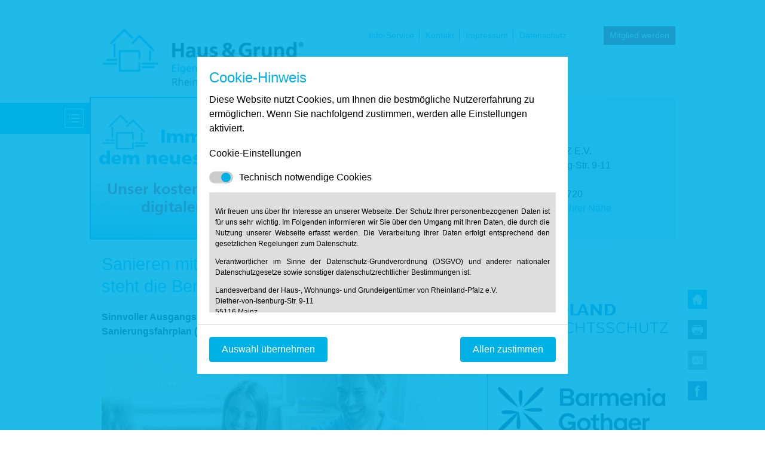

--- FILE ---
content_type: text/html; charset=UTF-8
request_url: https://hausundgrund-rlp.de/info-service-artikel/articles/23_07_energieberatung
body_size: 16758
content:
<!DOCTYPE html>
<html lang="de">
<head>

      <meta charset="UTF-8">
    <title>Sanieren mit Plan statt mit Panik: Am Anfang steht die Beratung durch den Energieberater - Haus & Grund RLP</title>
    <base href="https://hausundgrund-rlp.de/">

          <meta name="robots" content="index,follow">
      <meta name="description" content="Sinnvoller Ausgangspunkt für den Heizungstausch ist ein individueller Sanierungsfahrplan (iSFP).">
      <meta name="generator" content="Contao Open Source CMS">
    
    
            <link rel="stylesheet" href="/assets/css/colorbox.min.css,tablesorter.min.css,swipe.min.css,normalize.css...-29152098.css">        <script src="/assets/js/jquery.min.js-c31f118d.js"></script><style>.cookiebar{position:fixed;left:0;right:0;top:0;bottom:0;height:100%;width:100%;z-index:10000;overflow-y:auto;background-color:rgba(0,177,230,.875);display:flex;flex-direction:column;align-items:center;justify-content:center;display:none}.cookiebar a{color:#00b1e6;font-size:14px;line-height:1.5;text-decoration:none}.cookiebar.cookiebar-visible{display:flex}.cookiebar .cookiebar-modal{width:100%;max-width:640px}.cookiebar .cookiebar-body{background-color:#fff;min-height:320px;padding:20px;margin:0 10px}.cookiebar .cookiebar-headline{color:#00b1e6;font-weight:400;font-size:24px;line-height:1.25;margin-top:0;margin-bottom:10px}.cookiebar .cookiebar-subheadline{font-weight:400;font-size:16px;line-height:1.25;margin-top:0;margin-bottom:10px}.cookiebar .cookiebar-text{font-weight:400;font-size:16px;line-height:1.5;margin-top:0;margin-bottom:20px}.cookiebar .cookiebar-options .cookiebar-option{font-size:16px;cursor:pointer;display:block;overflow:hidden;line-height:1.25;padding-top:10px;padding-bottom:10px;border-bottom:1px solid #dedede;-webkit-transition:.25s;transition:.25s}.cookiebar .cookiebar-options .cookiebar-option:hover{background-color:#dedede}.cookiebar .cookiebar-options .cookiebar-option-required{pointer-events:none!important}.cookiebar .cookiebar-options .cookiebar-option .option-switch{float:left;margin-right:10px;margin-bottom:5px;border-radius:20px;height:20px;width:40px;position:relative;background-color:#ccc;-webkit-transition:.25s;transition:.25s}.cookiebar .cookiebar-options .cookiebar-option .option-switch input{opacity:0;width:0;height:0}.cookiebar .cookiebar-options .cookiebar-option .option-switch .option-switch-status{cursor:pointer;position:absolute;content:"";height:16px;width:16px;left:2px;bottom:2px;border-radius:8px;background-color:#fff;-webkit-transition:.25s;transition:.25s}.cookiebar .cookiebar-options .cookiebar-option .option-switch input:checked+.option-switch-status{background-color:#00b1e6}.cookiebar .cookiebar-options .cookiebar-option .option-switch input:checked+.option-switch-status{-webkit-transform:translateX(18px);-ms-transform:translateX(18px);transform:translateX(18px)}.cookiebar-policy{font-size:75%;padding:10px;background-color:#dedede;text-align:justify;max-height:200px;overflow-y:auto}.cookiebar-policy h1{display:none}.cookiebar .cookiebar-btn-group{padding:20px;margin:0 10px;border-top:1px solid #dedede;white-space:nowrap;background-color:#fff}.cookiebar .cookiebar-btn-group .btn{margin:0;padding:10px 20px;cursor:pointer;font-size:16px;line-height:20px;border-radius:4px;border-style:solid;border-width:1px}.cookiebar .cookiebar-btn-group .btn-primary{background-color:#00b1e6;border-color:#00b1e6;color:#fff}.cookiebar .cookiebar-btn-group .btn-recommended{float:right}.cookie-message{display:block;overflow:hidden;margin-bottom:20px;margin-top:5px}.cookie-message .cookie-message-text{font-size:12px;line-height:1.5;color:#333;margin-top:0;margin-bottom:0;text-align:center}.cookie-message .cookie-message-text a{color:#00b1e6;text-decoration:underline}@media only screen and (max-width: 400px){.cookiebar .cookiebar-text, .cookiebar .cookiebar-options .cookiebar-option {font-size:14px;}.cookiebar .cookiebar-btn-group .btn {padding: 4px 8px;font-size:12px;}</style><meta name="viewport" content="width=device-width,initial-scale=1">
  
</head>
<body id="top">

  
<!--[if lt IE 8]>
		<p>You are using an outdated browser. <a href="http://whatbrowser.org/">Upgrade your browser today</a>.</p>
	<![endif]-->


<div class="header-border"> </div>

<div class="page">

		<header class="page-header">
		
<div id="menu-system">
<div class="area-left">
      <div id="menu-left-btn">  
      <div id="blindLeftToggle"><div class="menu-left-btn-layer">Menü</div>
      <img src="files/opensauce/img/menu-left-btn.jpg">     
            </div>
          </div>    
        </div>
        
        <div class=left-menu>
      <div class=l-box>
<!-- indexer::stop -->
<nav class="mod_navigation block" id="level_1">

  
  <a href="/info-service-artikel/articles/23_07_energieberatung#skipNavigation72" class="invisible">Navigation überspringen</a>

  
<ul class="level_1">
            <li class="home"><a href="/home" title="Haus &amp; Grund Rheinland-Pfalz" class="home">Start</a></li>
                <li><a href="/top-themen" title="TOP-Themen">TOP-Themen</a></li>
                <li><a href="/unser-landesverband" title="Unser Landesverband">Unser Landesverband</a></li>
                <li><a href="/mitgliedervorteile" title="Mitgliedervorteile">Mitgliedervorteile</a></li>
                <li><a href="/service-downloads" title="Service &amp; Downloads">Service & Downloads</a></li>
                <li><a href="/rechtsberatung" title="Rechtsberatung">Rechtsberatung</a></li>
                <li><a href="/rechtssichere-mietvertraege" title="Rechtssichere Mietverträge">Rechtssichere Mietverträge</a></li>
                <li><a href="/ortsverein" title="Zu Ihrem Ortsverein">Zu Ihrem Ortsverein</a></li>
                <li class="trail"><a href="/info-service" title="Info-Service" class="trail">Info-Service</a></li>
                <li><a href="/kontakt" title="Kontakt">Kontakt</a></li>
                <li><a href="/anmeldung-zum-landesverbandstag-2026" title="Anmeldung zum Landesverbandstag 2026">Anmeldung zum Landesverbandstag 2026</a></li>
                <li><a href="/pressebereich-und-info-archiv" title="Pressebereich und Info-Archiv">Pressebereich und Info-Archiv</a></li>
                <li><a href="/termine-events" title="Termine">Termine</a></li>
                <li><a href="/haus-grund-tv" title="Haus &amp; Grund TV">Haus & Grund TV</a></li>
      </ul>

  <span id="skipNavigation72" class="invisible"></span>

</nav>
<!-- indexer::continue -->

</div>    
    </div>
</div>
<div class="logo-container">
<!-- indexer::stop -->
<h1 class="ce_rsce_opensauce_logo logo">
	<a href="">
								

<img src="/files/hausundgrund-rlp/logo/logo.png" width="384" height="107" alt="Haus &amp; Grund RLP">

			</a>
</h1>
<!-- indexer::continue -->

<!-- indexer::stop -->
<nav class="mod_customnav header-menu block">

  
  <a href="/info-service-artikel/articles/23_07_energieberatung#skipNavigation94" class="invisible">Navigation überspringen</a>

  
<ul class="level_1">
            <li class="trail"><a href="/info-service" title="Info-Service" class="trail">Info-Service</a></li>
                <li><a href="/kontakt" title="Kontakt">Kontakt</a></li>
                <li><a href="/impressum" title="Impressum">Impressum</a></li>
                <li><a href="/datenschutz" title="Datenschutz">Datenschutz</a></li>
      </ul>

  <span id="skipNavigation94" class="invisible"></span>

</nav>
<!-- indexer::continue -->

<div class="head_mw">
<a href="/ortsverein">Mitglied werden</a>
</div>
</div>
<div class="tag-line">
</div>

  <div class="mod_article block" id="article-650">
    
          


        <div class="content-text">            
                            
    
                        <div class="rte">
            <div id="banner-top">
<div id="banner-img"><img src="files/hausundgrund-rlp/header/Header_klein_Newsletter.jpg" alt="junges Paar am Laptop" width="666" height="239"></div>
<div id="banner-text">HAUS &amp; GRUND<br>RHEINLAND PFALZ E.V.<br>Diether-von-Isenburg-Str. 9-11<br>55116 Mainz<br>Telefon 06131 / 619720<br><a title="Haus &amp; Grund Ortsverein" href="/ortsverein">...zum Ortsverein in Ihrer Nähe</a></div>
</div>
        </div>
    
            </div>



    
      </div>

	</header>
	
	
	<div class="content-wrapper">
		<section role="main" class="main-content">
			

  <div class="mod_article block" id="article-952">
    
          


        <div class="content-text">                                    
    <h1>Sanieren mit Plan statt mit Panik: Am Anfang steht die Beratung durch den Energieberater</h1>

            
                            
    
                        <div class="rte">
            <p><strong>Sinnvoller Ausgangspunkt für den Heizungstausch ist ein individueller Sanierungsfahrplan (iSFP). <br></strong></p>
<p><img src="/files/hausundgrund-rlp/bilder/info-service_newsletter/23_07_energieberater.jpg" alt="Symbolbild Energieberater: Energieberater spricht mit einem Paar über Einsparpotenziale" width="600" height="379"><em>Foto: VadimGuzhva / AdobeStock<br></em></p>
<p><strong>Von Verbandsdirektor RA Ralf Schönfeld</strong></p>
<p>Auch wenn das so genannte Heizungsgesetz zunächst durch das Bundesverfassungsgericht gestoppt wurde: Die Reform des Gebäudeenergiegesetzes (GEG) wird kommen – und damit neue Regeln zum Austausch und zum Einbau von Heizungen. Das gilt sowohl für den Neubau als auch für Sanierungsvorhaben. Einen voreiligen Einbau einer neuen Gas- oder Ölheizung sollte man möglichst vermeiden. Ebenso muss aber auch eine Wärmepumpe nicht das neue Allheilmittel sein. Um bei den vielen Faktoren, die für einen Heizungsaustausch relevant sind, den Überblick zu behalten, ist die sinnvollste Vorgehensweise, die Unterstützung eines Energieberaters in Anspruch zu nehmen und sich einen individuellen Sanierungsfahrplan (iSFP) erstellen zu lassen.</p>
<h2><strong>Wie erhalte ich einen individuellen Sanierungsfahrplan (iSFP)?</strong></h2>
<p>Der Energieberater kann bei der Erstellung eines iSFP die konkreten Anforderungen eines einzelnen Gebäudes berücksichtigen und bei einem Sanierungsvorhaben unterstützen. Für den Erhalt des iSFP und der entsprechenden Fördermittel muss folgender Ablauf berücksichtigt werden:</p>
<ul>
<li>Es muss ein vom Bundesamt für Wirtschaft und Ausfuhrkontrolle (BAFA) zugelassener Energieberater beauftragt werden, um die Energieberatung für Ihr Haus durchzuführen. Anschließend sind empfehlenswerte Sanierungsmaßnahmen in einem individuellen Sanierungsfahrplan (iSFP) darzustellen.</li>
<li>Den Zuschussantrag stellt der Energieberater beim BAfA und bekommt so einen Förderbescheid für Ihr Haus.</li>
<li>Der iSFP muss dann innerhalb einer Frist von höchstens neun Monaten erstellt werden.</li>
<li>Offiziell erstellt ist der iSFP, sobald Sie den Plan mit allen Dokumenten erhalten haben und eine finale Erläuterung durch den Energieberater erfolgt ist. Danach wird die „Verwendungsnachweiserklärung“ unterschrieben und der BAfA eingereicht, um nach Prüfung die Fördermittel auszuzahlen.</li>
</ul>
<h2><strong>Welche Fördermittel gibt es für den individuellen Sanierungsfahrplan?</strong></h2>
<p>Die Kosten für die Beratung und die anschließende Erstellung eines iSFP für das gesamte Wohngebäude werden grundsätzlich mit 80 Prozent der Kosten gefördert. Dabei gilt ein Höchstbetrag von 1.300 Euro für Ein- und Zweifamilienhäuser sowie von 1.700 Euro für Gebäude ab drei Wohneinheiten. Bei Wohnungseigentümergemeinschaften ist ein zusätzlicher Zuschuss von bis zu 500 Euro möglich, wenn das Sanierungskonzept bei einer Wohnungseigentümerversammlung oder Beiratssitzung durch den Energieberater vorgestellt wird. Zu den Aufgaben des Energieberaters gehört es, die Maßnahmen oder Maßnahmenpakete unter Beachtung der Förderfähigkeit (das heißt: mit Hinweisen auf mögliche Fördermittel) auszuarbeiten.</p>
<p>Wer einen iSFP erstellen lässt, kann einen Förderbonus erhalten, wenn die Sanierungsvorschläge in einem gewissen Zeitraum nach Erstellung des iSFP umgesetzt werden. Dieser iSFP-Bonus von 5 Prozent der Kosten kommt derzeit nur noch in den Bereichen Gebäudehülle, Anlagentechnik und Heizungsoptimierung in Frage. Ein ursprünglicher Bonus für den Heizungsaustausch von weiteren 10 Prozent kann jedoch beim Austausch von Heizungsanlagen, die mit fossilen Energieträgern (Erdgas, Heizöl) betrieben werden, nicht mehr beantragt werden.</p>
<h2><strong>Wann besteht die Pflicht zur Beauftragung eines Energieberaters?</strong></h2>
<p>Weiterhin ist zu beachten, dass die Zusammenarbeit mit einem zertifizierten Energieberater zwingend ist, wenn staatliche Fördermittel etwa aus den Förderprogrammen der Kreditanstalt für Wiederaufbau (KfW) beantragt werden sollen. Zugelassen sind dafür alle Energieberater aus der Expertenliste der Deutschen Energie-Agentur (dena), der so genannten Energieeffizienz-Expertenliste.</p>
<p>Außerdem gibt es bereits beim bisherigen GEG die Pflicht zur Beauftragung eines Energieberaters, wenn man ein Ein- oder Zweifamilienhaus erwirbt oder ein Ein- oder Zweifamilienhaus umfangreich saniert und ein Ausweis der Energiebilanz erforderlich ist.</p>
<h2><strong>Wie finde ich den „richtigen“ Energieberater?</strong></h2>
<p>Da die Berufsbezeichnung des Energieberaters frei und nicht geschützt ist, gibt es keine festgeschriebenen Standards oder vorgeschriebenen Qualifikationen, die man dafür nachweisen muss. Wer einen Ansprechpartner für eine zertifizierte und qualifizierte Energieberatung beim Heizungstausch und anderen Sanierungsmaßnahmen sucht, findet mit der Energieeffizienz-Expertenliste des Bundes eine wichtige Orientierung. Wer als Energieberater in diese Liste aufgenommen werden will, muss umfangreiche Nachweise zu Grund- und Zusatzqualifikationen erbringen.</p>
<p>Weitere wichtige Punkte, die Immobilieneigentümer beachten sollten, sind:</p>
<p><strong>1. &nbsp; &nbsp;Seriöse Maßnahmen zur Recherche</strong></p>
<ul>
<li>Nutzung der Onlineangebote von anerkannten Stellen (<em>siehe Infokasten weiter unten</em>)</li>
<li>Vorab-Beratung durch die örtliche Verbraucherzentrale</li>
<li>Frage nach Weiterempfehlungen im Freundes- und Bekanntenkreis</li>
</ul>
<p><strong>2. &nbsp; &nbsp;Erstkontakt zum Energieberater</strong></p>
<ul>
<li>Persönliches Kennenlernen/Kontaktaufnahme mit dem Energieberater</li>
<li>Inanspruchnahme eines (kostenfreien) Erstinformationsgesprächs/einer Vor-Ort-Besichtigung</li>
<li>Frage nach Referenzen/Tätigkeitsschwerpunkten des Energieberaters</li>
</ul>
<p><strong>3. &nbsp; &nbsp;Klärung der eigenen Ziele für die Energieberatung</strong></p>
<ul>
<li>Wieso soll ein Energieberater beauftragt werden (verpflichtende Vorgabe oder eigenes Interesse)?</li>
<li>Bis wann wird die Energieberatung benötigt?</li>
<li>Welche Dokumente/Nachweise für den Energieberater sind bereits vorhanden?</li>
</ul>
<h2><strong>Fazit:</strong></h2>
<p>Gute Energieberater sind momentan stark nachgefragt. Deshalb empfiehlt sich eine frühzeitige Suche nach dem passenden Energieberater. Dabei ist wichtig, dass es zwischen Eigentümer und Energieberater fachlich und persönlich passt. Der Bau bzw. die Sanierung eines Hauses ist eine langfristige Investition, bei der alles stimmen sollte.</p>
<p>Leider sind in der aktuellen Situation zunehmend unseriöse „Berater“ unterwegs und bieten ihre Dienste an. Die Verbraucherzentrale hat im Zusammenhang mit den Energiepreisbremsen davor gewarnt, dass Personen an der Haustür klingeln und sich als Energieberater ausgeben.</p>
<p>Dabei nutzen Geschäftemacher das Überraschungsmoment und bieten ahnungslosen Verbrauchern eine vermeintlich sinnvolle Beratung an. Solche Beraterangebote sollten konsequent abgelehnt werden. Außerdem sollten auf keinen Fall persönliche Daten oder gar nähere Angaben zur Gebäudesubstanz und der Heizungsform weitergegeben werden. Dies gilt umso mehr, wenn der dubiose Anbieter sich schon einige Informationen selbst beschafft hat. Deshalb sollte die Auswahl des Energieberaters nur über die offiziellen Portale und Fachverbände erfolgen.</p>
<table style="width: 100%; border-collapse: collapse; background-color: lightcyan;" border="1" cellpadding="10 px">
<tbody>
<tr>
<td style="width: 100%;">
<h2><strong>Nützliche Links zur Energieberatung und zur Suche nach einem Energieberater:</strong></h2>
<p><a rel="noopener" href="https://www.energiewechsel.de" target="_blank"><strong>www.energiewechsel.de</strong></a><br><em>Infoportal des Bundesministeriums für Wirtschaft und Klimaschutz (BMWK)</em></p>
<p><strong><a rel="noopener" href="https://www.energie-effizienz-experten.de/" target="_blank">www.energie-effizienz-experten.de</a></strong><br><em>Unter diesem Link finden Sie deutschlandweit fachlich qualifizierte Energieberater für die „Energieberatung für Wohngebäude“ und Fachleute für eine vom BAFA oder der KfW geförderte Planung und Baubegleitung energetischer Sanierungsvorhaben.</em></p>
<p><strong><a rel="noopener" href="https://www.gih.de/" target="_blank">www.gih.de</a></strong><br><strong><a rel="noopener" href="https://www.gih.de/rheinland-pfalz" target="_blank">www.gih.de/rheinland-pfalz</a></strong><br><em>Der Bundesverband Gebäudeenergieberater Ingenieure Handwerker e.V. (GIH) ist die bundesweite Interessenvertretung für Energieberater. Neben zahlreichen weiterführenden Informationen und Links finden Sie dort auch eine eigene Energieberatersuche.</em></p>
<p><strong><a rel="noopener" href="https://verbraucherzentrale-energieberatung.de/" target="_blank">www.verbraucherzentrale-energieberatung.de</a></strong><br><strong><a rel="noopener" href="https://www.verbraucherzentrale-rlp.de/energieberatung-rlp" target="_blank">www.verbraucherzentrale-rlp.de/energieberatung-rlp</a></strong><br><a rel="noopener" href="https://www.verbraucherzentrale-rlp.de/energie-bauen-beratungsangebot" target="_blank"><strong>www.verbraucherzentrale-rlp.de/energie-bauen-beratungsangebot</strong></a><br><em>Umfangreiches Beratungs- und Informationsangebot der Verbraucherzentrale Rheinland-Pfalz.</em></p>
</td>
</tr>
</tbody>
</table>
<p><strong>Dieser Artikel stammt aus dem digitalen Info-Service von Haus &amp; Grund Rheinland-Pfalz (Ausgabe Juli/August 2023 vom 31. Juli 2023). Melden Sie sich jetzt an für diesen kostenlosen Service des Landesverbands:</strong></p>
<p><a href="/info-service" title="Anmelden digitaler Info-Service"><img style="float: left;" src="/files/hausundgrund-rlp/bilder/Button_Newsletter.jpg" alt="Button: Anmelden für den digfitalen Info-Service" width="600"></a></p>
        </div>
    
            </div>



    
                  <!-- indexer::stop -->
        <p class="back"><a href="/info-service-artikel" title="Zurück">Zurück</a></p>
        <!-- indexer::continue -->
            </div>

					</section>

				<aside class="sidebar">
						
<div class="sidebar-modul">
<h4>Unsere Partner</h4>
<div class="partner-grau">
<div style="text-align:center; padding:20px 0; margin-bottom:25px;">
<a href="/rechtsschutz-fuer-vermieter"><img src="/files/hausundgrund-rlp/bilder/partner/roland-logo.png"></a>
</div>

<div style="text-align:center; padding:10px 0 30px 0; margin-bottom:25px;">
<a href="/gothaer" target="_self"><img src="files/hausundgrund-rlp/bilder/partner/BarmeniaGothaer_Logo.png" width="280" height="auto"></a>
</div>

<div style="text-align:center; padding:10px 0 30px 0; margin-bottom:25px;">
<a href="/solvenzcheck" target="_self"><img src="files/hausundgrund-rlp/bilder/partner/Partner-Creditreform.png" width="280" height="auto"></a>
</div>
<div style="text-align:center; padding:10px 0 30px 0; margin-bottom:25px;">
<a href="/lifta" target="_self"><img src="files/hausundgrund-rlp/bilder/partner/lifta-logo.png" width="280" height="auto"></a>
</div>
</div>
</div>
<div class="social-icon-wrap">
	<div class="social-icon">
		<a title="Startseite" href="/index.php">
			<img alt="Startseite" src="/files/opensauce/img/icons/home.png">
		</a>
	</div>
	<div class="social-icon">
		<a title="Drucken" href="javascript%3Awindow.print()">
			<img alt="Drucken" src="/files/opensauce/img/icons/print.png">
		</a>
	</div>
	<div class="social-icon">
		<a title="Kontakt" href="/kontakt">
			<img alt="Kontakt" src="/files/opensauce/img/icons/mail.png">
		</a>
	</div>
	<div class="social-icon">
		<a title="Facebook" href="https://www.facebook.com/hausundgrundRLP/" target="_blank">
			<img alt="Facebook" src="/files/opensauce/img/icons/facebook.png">
		</a>
	</div>
	
			
</div>		</aside>
			</div>
	<div class="footer-switch">
		<a href='#top'>Zum Seitenanfang</a>
	</div>
</div>
<div class="footer-position">
			<footer class="page-footer">
		
<div class="footer-navigation-wrapper">
<nav class="mod_customnav footer-navigation block">
	<a href="#skipNavigation107" class="invisible">Navigation überspringen</a>
	<ul class="level_1">
		<li class="first"><a href="/unser-landesverband" title="Unser Landesverband" class="first">Unser Landesverband</a></li>
		<li><a href="/aufgaben-des-landesverbands" title="Aufgaben des Landesverbands"> <img src="/files/opensauce/img/link-icon.png" width="10"> Aufgaben</a></li>
        <li><a href="/vorstand-von-haus-grund-rheinland-pfalz" title="Vorstand von Haus &amp; Grund Rheinland-Pfalz"><img src="/files/opensauce/img/link-icon.png" width="10"> Vorstand</a></li>
        <li><a href="/unser-landesverband/geschaeftsfuehrung" title="Ansprechpartner in der Geschäftsstelle"><img src="/files/opensauce/img/link-icon.png" width="10"> Ansprechpartner</a></li>
        <br>
        <li><a href="http://intern.hausundgrund-rlp.de/index.php" title="Ansprechpartner in der Geschäftsstelle"><img src="/files/opensauce/img/link-icon.png" width="10"> Interner Bereich</a></li>
    </ul>
  <a id="skipNavigation107" class="invisible">&nbsp;</a>
</nav>
<nav class="mod_customnav footer-navigation block">
	<a href="#skipNavigation107" class="invisible">Navigation überspringen</a>
	<ul class="level_1">
		<li class="first"><a href="/mitgliedervorteile">Mitgliedervorteile</a></li>
		<li><a href="/rechtsberatung"> <img src="/files/opensauce/img/link-icon.png" width="10"> Rechtsberatung</a></li>
        <li><a href="/rechtsschutz-fuer-vermieter"><img src="/files/opensauce/img/link-icon.png" width="10"> Rechtsschutz</a></li>
        <li><a href="/monatliches-mitgliedermagazin"><img src="/files/opensauce/img/link-icon.png" width="10"> Mitgliedermagazin</a></li>
        <li><a href="/solvenzcheck"><img src="/files/opensauce/img/link-icon.png" width="10"> Solvenzcheck</a></li>
        <a id="skipNavigation107" class="invisible">&nbsp;</a>
</nav>
<nav class="mod_customnav footer-navigation block">
  <a href="#skipNavigation53" class="invisible">Navigation überspringen</a>
<ul class="level_1" role="menubar">
            <li class="first"><a href="/service-downloads" title="Service &amp; Downloads" class="first" role="menuitem">Service &amp; Downloads</a></li>
            	<li><a href="/rechtssichere-mietvertraege" title="Rechtssichere Mietvertraege" role="menuitem"><img src="/files/opensauce/img/link-icon.png" width="10">Mietvertraege</a></li>
                <li><a href="/merkblaetter-von-haus-grund" title="Merkblätter von Haus &amp; Grund" role="menuitem"><img src="/files/opensauce/img/link-icon.png" width="10">Merkblätter</a></li>
                <li><a href="/rechtsschutz-fuer-vermieter" title="Rechtsschutz für Vermieter" role="menuitem"><img src="/files/opensauce/img/link-icon.png" width="10">Rechtsschutz</a></li>
                
                <li class="last"><a href="/musterbauvertraege" title="Musterbauverträge" class="last" role="menuitem"><img src="/files/opensauce/img/link-icon.png" width="10">Musterbauverträge</a></li>
                <li class="last"><a href="/aktueller-preisindex" title="Verbraucherpreisindex/Indexmiete" class="last" role="menuitem"><img src="/files/opensauce/img/link-icon.png" width="10">Verbraucherpreisindex/Indexmiete</a></li>
      </ul>

  <a id="skipNavigation53" class="invisible">&nbsp;</a>
</nav>
<nav class="mod_customnav footer-navigation block">
  <a href="#skipNavigation53" class="invisible">Navigation überspringen</a>
<ul class="level_1" role="menubar">
            <li class="first"><a href="/pressebereich-und-info-archiv" title="Presse" class="first" role="menuitem">Presse</a></li>
            <li class="last"><a href="/pressemitteilungen" title="Pressebereich und Info-Archiv" class="last" role="menuitem"><img src="/files/opensauce/img/link-icon.png" width="10">Pressemitteilungen</a></li>
                <li><a href="/termine-events" title="Termine" role="menuitem"><img src="/files/opensauce/img/link-icon.png" width="10">Termine</a></li>
                <li><a href="/kontakt" title="Kontakt" role="menuitem"><img src="/files/opensauce/img/link-icon.png" width="10">Kontakt</a></li>
                
      </ul>

  <a id="skipNavigation53" class="invisible">&nbsp;</a>
</nav>
<nav class="mod_customnav footer-navigation block">
  <a href="#skipNavigation53" class="invisible">Navigation überspringen</a>
<ul class="level_1" role="menubar">
            <li class="first"><a href="/service-downloads" title="Service &amp; Downloads" class="first" role="menuitem">Social</a></li>
                <li><a href="https://www.facebook.com/hausundgrundRLP/" target="_blank" title="Merkblätter von Haus &amp; Grund" role="menuitem"><img src="/files/opensauce/img/link-icon.png" width="10">Facebook</a></li>
                <li><a href="https://www.youtube.com/user/HausundGrundRLP" target="_blank" title="Merkblätter von Haus &amp; Grund" role="menuitem"><img src="/files/opensauce/img/link-icon.png" width="10">YouTube</a></li>
                <li><a href="https://twitter.com/intent/tweet?url=http%3A%2F%2Fwww.hausundgrund-rlp.de%2F&original_referer=http%3A%2F%2Fwww.hausundgrund-rlp.de%2F" target="_blank" title="Merkblätter von Haus &amp; Grund" role="menuitem"><img src="/files/opensauce/img/link-icon.png" width="10">Twitter</a></li>
                
      </ul>

  <a id="skipNavigation53" class="invisible">&nbsp;</a>
</nav>
</div>	</footer>
	</div>



  
<script src="/assets/jquery-ui/js/jquery-ui.min.js?v=1.13.2"></script>
<script>
  jQuery(function($) {
    $(document).accordion({
      // Put custom options here
      heightStyle: 'content',
      header: '.toggler',
      collapsible: true,
      create: function(event, ui) {
        ui.header.addClass('active');
        $('.toggler').attr('tabindex', 0);
      },
      activate: function(event, ui) {
        ui.newHeader.addClass('active');
        ui.oldHeader.removeClass('active');
        $('.toggler').attr('tabindex', 0);
      }
    });
  });
</script>

<script src="/assets/colorbox/js/colorbox.min.js?v=1.6.4.2"></script>
<script>
  jQuery(function($) {
    $('a[data-lightbox]').map(function() {
      $(this).colorbox({
        // Put custom options here
        loop: false,
        rel: $(this).attr('data-lightbox'),
        maxWidth: '95%',
        maxHeight: '95%'
      });
    });
  });
</script>

<script src="/assets/tablesorter/js/tablesorter.min.js?v=2.31.3.1"></script>
<script>
  jQuery(function($) {
    $('.ce_table .sortable').each(function(i, table) {
      var attr = $(table).attr('data-sort-default'),
          opts = {}, s;

      if (attr) {
        s = attr.split('|');
        opts = { sortList: [[s[0], s[1] == 'desc' | 0]] };
      }

      $(table).tablesorter(opts);
    });
  });
</script>

<script src="/assets/swipe/js/swipe.min.js?v=2.2.2"></script>
<script>
  (function() {
    var e = document.querySelectorAll('.content-slider, .slider-control'), c, i;
    for (i=0; i<e.length; i+=2) {
      c = e[i].getAttribute('data-config').split(',');
      new Swipe(e[i], {
        // Put custom options here
        'auto': parseInt(c[0]),
        'speed': parseInt(c[1]),
        'startSlide': parseInt(c[2]),
        'continuous': parseInt(c[3]),
        'menu': e[i+1]
      });
    }
  })();
</script>
<div id="cookiebar" class="cookiebar">
	<div class="cookiebar-modal ">
		<div class="cookiebar-body">
			<p class="cookiebar-headline">
				Cookie-Hinweis			</p>
			<p class="cookiebar-text">
				Diese Website nutzt Cookies, um Ihnen die bestmögliche Nutzererfahrung zu ermöglichen. Wenn Sie nachfolgend zustimmen, werden alle Einstellungen aktiviert.			</p>
			<p class="cookiebar-subheadline">
				Cookie-Einstellungen			</p>
			<div class="cookiebar-options">
				<label class="cookiebar-option cookiebar-option-required">
					<span class="option-switch">
						<input id="option-required" type="checkbox" checked>
						<span class="option-switch-status" for="option-required"></span>
					</span>
					Technisch notwendige Cookies				</label>
							</div>
							<div class="cookiebar-policy">
					


        <div class="content-text">                                    
    <h1>Datenschutz</h1>

            
                            
    
                        <div class="rte">
            <p>Wir freuen uns über Ihr Interesse an unserer Webseite. Der Schutz Ihrer personenbezogenen Daten ist für uns sehr wichtig. Im Folgenden informieren wir Sie über den Umgang mit Ihren Daten, die durch die Nutzung unserer Webseite erfasst werden. Die Verarbeitung Ihrer Daten erfolgt entsprechend den gesetzlichen Regelungen zum Datenschutz.</p>
<p>Verantwortlicher im Sinne der Datenschutz-Grundverordnung (DSGVO) und anderer nationaler Datenschutzgesetze sowie sonstiger datenschutzrechtlicher Bestimmungen ist:</p>
<p>Landesverband der Haus-, Wohnungs- und Grundeigentümer von Rheinland-Pfalz e.V.<br>Diether-von-Isenburg-Str. 9-11<br>55116 Mainz<br>Telefon: 0 61 31 / 61 97 20<br>Telefax: 0 61 31 / 61 98 68 <br>E-Mail: <a href="&#109;&#97;&#105;&#108;&#116;&#111;&#58;&#105;&#x6E;&#102;&#x6F;&#64;&#x68;&#97;&#x75;&#115;&#x75;&#110;&#x64;&#103;&#x72;&#117;&#x6E;&#100;&#x2D;&#114;&#x6C;&#112;&#x2E;&#100;&#x65;">&#105;&#x6E;&#102;&#x6F;&#64;&#x68;&#97;&#x75;&#115;&#x75;&#110;&#x64;&#103;&#x72;&#117;&#x6E;&#100;&#x2D;&#114;&#x6C;&#112;&#x2E;&#100;&#x65;</a></p>
<h3>1. Bereitstellung der Webseite und Speicherung in Logfiles</h3>
<p>Bei Aufruf unserer Webseite ist es technisch notwendig, dass über Ihren Internetbrowser Daten an unseren Webserver übermittelt werden. So werden während einer laufenden Verbindung zur Kommunikation zwischen Ihrem Internetbrowser und unserem Webserver folgende Daten aufgezeichnet:</p>
<ul>
<li>Datum und Uhrzeit des Zugriffs auf unsere Webseite</li>
<li>Name der auf unserer Webseite abgerufene Dateien</li>
<li>Verwendeter Internetbrowser und verwendetes Betriebssystem</li>
<li>Internetserviceprovider des Nutzers</li>
<li>IP-Adresse des anfordernden Rechners</li>
<li>Webseite, von der aus der Nutzer auf unsere Webseite gelangt ist</li>
<li>Webseite, die der Nutzer über unsere Webseite aufruft</li>
</ul>
<p>Die aufgelisteten Daten erheben wir, um einen reibungslosen Verbindungsaufbau der Webseite zu gewährleisten und eine komfortable Nutzung unserer Webseite durch die Nutzer zu ermöglichen.<br>Rechtsgrundlage für die Verarbeitung der Daten ist unser berechtigtes Interesse an einer korrekten Darstellung und Funktionsfähigkeit unserer Webseite gemäß Art. 6 Abs. 1 lit. f DSGVO bzw. § 25 Abs. 1 S. 1, Abs. 2 Nr. 2 TTDSG.<br>Zudem dienen die Logfiles der Auswertung der Systemsicherheit und -stabilität sowie administrativen Zwecken. Rechtsgrundlage für die vorübergehende Speicherung der Daten bzw. der Logfiles ist ebenfalls Art. 6 Abs. 1 lit. f DSGVO bzw. § 25 Abs. 1 S. 1, Abs. 2 Nr. 2 TTDSG.<br>Aus Gründen der technischen Sicherheit, insbesondere zur Abwehr von Angriffsversuchen auf unseren Webserver, werden diese Daten von uns kurzzeitig gespeichert. Anhand dieser Daten ist uns ein Rückschluss auf einzelne Personen nicht möglich. Nach spätestens sieben Tagen werden die Daten durch Verkürzung der IP-Adresse auf Domainebene anonymisiert, sodass es nicht mehr möglich ist, einen Bezug zum einzelnen Nutzer herzustellen. In anonymisierter Form werden die Daten daneben ggf. zu statistischen Zwecken verarbeitet. Eine Speicherung dieser Daten zusammen mit anderen personenbezogenen Daten des Nutzers, ein Abgleich mit anderen Datenbeständen oder eine Weitergabe an Dritte findet zu keinem Zeitpunkt statt.</p>
<h3>2. Kontaktformular</h3>
<p>Auf unserer Webseite ist ein Kontaktformular eingebunden, welches Sie für die elektronische Kontaktaufnahme nutzen können. Nehmen Sie diese Möglichkeit wahr, so werden die von Ihnen in der Eingabemaske eingegebenen Daten an uns übermittelt und gespeichert:</p>
<ul>
<li>Name</li>
<li>E-Mail-Adresse</li>
<li>der von Ihnen eingegebene Text im Freifeld</li>
</ul>
<p>Rechtsgrundlage für die Verarbeitung der Daten ist Art. 6 Abs. 1 lit. f DSGVO. Die Daten werden ausschließlich zur Bearbeitung der Kontaktaufnahme und der sich anschließenden Kommunikation verwendet. Es erfolgt in diesem Zusammenhang keine Weitergabe der Daten an Dritte. Sofern wir die Daten für andere Zwecke verwenden, holen wir im Vorfeld Ihre Einwilligung ein. Die personenbezogenen Daten aus der Eingabemaske werden gelöscht, wenn die jeweilige Kommunikation mit Ihnen beendet ist, d.h. sobald sich aus den Umständen entnehmen lässt, dass der betroffene Sachverhalt abschließend geklärt ist. Die während des Absendevorgangs zusätzlich erhobenen personenbezogenen Daten werden spätestens nach einer Frist von sieben Tagen gelöscht.</p>
<h3>3. Datenweitergabe und Empfänger</h3>
<p>Eine Übermittlung Ihrer personenbezogenen Daten an Dritte findet nicht statt, außer</p>
<ul>
<li>wenn wir in der Beschreibung der jeweiligen Datenverarbeitung explizit darauf hingewiesen haben,</li>
<li>wenn Sie Ihre ausdrückliche Einwilligung nach Art. 6 Abs. 1 S. 1 lit. a DSGVO dazu erteilt haben,</li>
<li>die Weitergabe nach Art. 6 Abs. 1 S. 1 lit. f DSGVO zur Geltendmachung, Ausübung oder Verteidigung von Rechtsansprüchen erforderlich ist und kein Grund zur Annahme besteht, dass Sie ein überwiegendes schutzwürdiges Interesse an der Nichtweitergabe Ihrer Daten haben,</li>
<li>im Fall, dass für die Weitergabe nach Art. 6 Abs. 1 S. 1 lit. c DSGVO eine gesetzliche Verpflichtung besteht und soweit dies nach Art. 6 Abs. 1 S. 1 lit. b DSGVO für die Abwicklung von Vertragsverhältnissen mit Ihnen erforderlich ist.</li>
</ul>
<p>Für die Abwicklung unserer Services nutzen wir darüber hinaus externe Dienstleister, die wir sorgfältig ausgewählt und schriftlich beauftragt haben. Sie sind an unsere Weisungen gebunden und werden von uns regelmäßig kontrolliert. Mit den externen Dienstleistern haben wir erforderlichenfalls Auftragsverarbeitungsverträge gem. Art. 28 DSGVO geschlossen. Zu den Dienstleistern gehören solche für IT-Dienstleistungen und Marketing, Kredit- und Finanzdienstleistungsinstitute, Rechtsanwälte und Steuerberater oder Auskunfteien.</p>
<h3><strong>4. Dauer der Speicherung personenbezogener Daten</strong></h3>
<p>Die Dauer der Speicherung von personenbezogenen Daten bemisst sich nach den jeweils einschlägigen gesetzlichen Aufbewahrungsfristen (z.B. aus dem Handelsrecht und dem Steuerrecht). Nach Ablauf der jeweiligen Frist werden die entsprechenden Daten routinemäßig gelöscht. Sofern Daten zur Vertragserfüllung oder Vertragsanbahnung erforderlich sind oder unsererseits ein berechtigtes Interesse an der Weiterspeicherung besteht, werden die Daten gelöscht, wenn sie zu diesen Zwecken nicht mehr erforderlich sind oder Sie von Ihrem Widerrufs- oder Widerspruchsrecht Gebrauch gemacht haben.</p>
<h3>5. Verwendung von Cookies</h3>
<p>Auf unseren Webseiten setzen wir Cookies ein. Cookies werden auf Ihrem Rechner gespeichert und von diesem an unsere Webseiten übermittelt. Ein Cookie enthält eine charakteristische Zeichenfolge, die eine eindeutige Identifizierung Deines Webbrowsers beim erneuten Aufrufen unserer Webseite ermöglicht.<br>Cookies zur Reichweitenmessung ermöglichen es uns, anonyme statistische Informationen über die Nutzung unserer Webseite zu erhalten und zu verstehen, wie Besucher mit unseren Webseiten interagieren. Mithilfe dieser Cookies können wir beispielsweise die Besucherzahlen auf unseren Webseiten ermitteln und unsere Webseiteninhalte optimieren.</p>
<h3>6. Ihre Betroffenenrechte</h3>
<p>Verarbeiten wir Ihre personenbezogenen Daten, sind Sie eine betroffene Person gemäß Art. 4 Nr. 1 DSGVO mit folgenden Rechten gegenüber uns:</p>
<h4>6.1 Auskunft</h4>
<p>Sie können von uns gemäß Art. 15 DSGVO eine Bestätigung darüber verlangen, ob personenbezogene Daten, die Sie betreffen, von uns verarbeitet werden. Sofern wir Ihre personenbezogenen Daten verarbeiten, können Sie von uns über folgende Informationen Auskunft verlangen:</p>
<ul>
<li>die Verarbeitungszwecke;</li>
<li>die Kategorien Ihrer personenbezogenen Daten, die wir verarbeiten;</li>
<li>die Empfänger bzw. die Kategorien von Empfängern, gegenüber denen wir Ihre personenbezogenen Daten offengelegt haben bzw. offenlegen werden;</li>
<li>(sofern möglich) die geplante Dauer, für die wir Ihre personenbezogenen Daten speichern oder, falls dies nicht möglich ist, die Kriterien für die Festlegung der Speicherdauer;</li>
<li>das Bestehen eines Rechts auf Berichtigung oder Löschung der Sie betreffenden personenbezogenen Daten, eines Rechts auf Einschränkung der Verarbeitung durch uns oder eines Widerspruchsrechts gegen diese Verarbeitung;</li>
<li>das Bestehen eines Beschwerderechts bei einer Aufsichtsbehörde;</li>
<li>alle verfügbaren Informationen über die Herkunft der Daten, sofern die personenbezogenen Daten nicht bei Ihnen erhoben wurden;</li>
<li>das Bestehen einer automatisierten Entscheidungsfindung einschließlich Profiling (Art. 22 Abs. 1 und 4 DSGVO) und – zumindest in diesen Fällen – aussagekräftige Informationen über die involvierte Logik sowie die Tragweite und die angestrebten Auswirkungen einer derartigen Verarbeitung für Sie.</li>
</ul>
<p>Ihnen steht das Recht zu, Auskunft darüber zu verlangen, ob die Sie betreffenden personenbezogenen Daten in ein Drittland oder an eine internationale Organisation übermittelt werden. In diesem Zusammenhang können Sie verlangen, über die geeigneten Garantien gem. Art. 46 DSGVO im Zusammenhang mit der Übermittlung unterrichtet zu werden.</p>
<h4>6.2 Recht auf Berichtigung</h4>
<p>Sie haben gemäß Art. 16 DSGVO das Recht, von uns die Berichtigung und/oder Vervollständigung Ihrer unrichtigen personenbezogenen Daten zu verlangen.</p>
<h4>6.3 Recht auf Löschung</h4>
<p>Sie können von uns gemäß Art. 17 DSGVO verlangen, dass Ihre personenbezogenen Daten unverzüglich gelöscht werden. Wir sind verpflichtet, Ihre Daten unverzüglich zu löschen, sofern einer der folgenden Gründe zutrifft:</p>
<ul>
<li>Ihre personenbezogenen Daten sind für die Zwecke, für die sie erhoben oder auf sonstige Weise verarbeitet wurden, nicht mehr notwendig.</li>
<li>Sie widerrufen Ihre Einwilligung, auf die wir die Verarbeitung gemäß Art. 6 Abs. 1 lit. a DSGVO oder Art. 9 Abs. 2 lit. a DSGVO stützen, und es fehlt an einer anderweitigen Rechtsgrundlage für die Verarbeitung.</li>
<li>Sie legen gemäß Art. 21 Abs. 1 DSGVO Widerspruch gegen die Verarbeitung ein und es liegen keine vorrangigen berechtigten Gründe für die Verarbeitung vor, oder Sie legen gemäß Art. 21 Abs. 2 DSGVO Widerspruch gegen die Verarbeitung ein.</li>
<li>Ihre personenbezogenen Daten wurden unrechtmäßig verarbeitet.</li>
<li>Die Löschung Ihrer personenbezogenen Daten ist zur Erfüllung einer rechtlichen Verpflichtung nach dem Unionsrecht oder dem Recht der Mitgliedsstaaten erforderlich, dem wir unterliegen.</li>
<li>Ihre personenbezogenen Daten wurden in Bezug auf angebotene Dienste der Informationsgesellschaft gemäß Art. 8 Abs. 1 DSGVO erhoben.</li>
</ul>
<p>Haben wir Ihre personenbezogenen Daten öffentlich gemacht und sind wir gemäß Art. 17 Abs. 1 DSGVO zu deren Löschung verpflichtet, so treffen wir unter Berücksichtigung der verfügbaren Technologie und der Implementierungskosten angemessene Maßnahmen, auch technischer Art, um die für die Datenverarbeitung Verantwortlichen, die die personenbezogenen Daten verarbeiten, darüber zu informieren, dass Sie als betroffene Person von ihnen die Löschung aller Links zu Ihren personenbezogenen Daten oder von Kopien oder Replikationen Ihrer personenbezogenen Daten verlangt haben.</p>
<p>Das Recht auf Löschung besteht nicht, soweit die Verarbeitung erforderlich ist</p>
<ul>
<li>zur Ausübung des Rechts auf freie Meinungsäußerung und Information;</li>
<li>zur Erfüllung einer rechtlichen Verpflichtung, der wir unterliegen, oder zur Wahrnehmung einer Aufgabe, die im öffentlichen Interesse liegt oder in Ausübung öffentlicher Gewalt erfolgt, die uns übertragen wurde;</li>
<li>aus Gründen des öffentlichen Interesses im Bereich der öffentlichen Gesundheit (Art. 9 Abs. 2 lit. h und i sowie Art. 9 Abs. 3 DSGVO);</li>
<li>für im öffentlichen Interesse liegende Archivzwecke, wissenschaftliche oder historische Forschungszwecke oder für statistische Zwecke gem. Art. 89 Abs. 1 DS-GVO, soweit das genannte Recht voraussichtlich die Verwirklichung der Ziele dieser Verarbeitung unmöglich macht oder ernsthaft beeinträchtigt, oder</li>
<li>zur Geltendmachung, Ausübung oder Verteidigung von Rechtsansprüchen.</li>
</ul>
<h4>6.4 Recht auf Einschränkung der Verarb<strong>eitung</strong></h4>
<p>Unter den folgenden Voraussetzungen können Sie gemäß Art. 18 DSGVO die Einschränkung der Verarbeitung Ihrer personenbezogenen Daten verlangen:</p>
<ul>
<li>wenn die Richtigkeit Ihrer personenbezogenen Daten für eine Dauer bestritten wird, die es uns ermöglicht, die Richtigkeit der personenbezogenen Daten zu überprüfen;</li>
<li>wenn die Verarbeitung unrechtmäßig ist und Sie die Löschung der personenbezogenen Daten ablehnen und stattdessen die Einschränkung der Nutzung der personenbezogenen Daten verlangen;</li>
<li>wenn wir Ihre personenbezogenen Daten für die Zwecke der Verarbeitung nicht länger benötigen, Sie diese jedoch zur Geltendmachung, Ausübung oder Verteidigung von Rechtsansprüchen brauchen, oder</li>
<li>wenn Sie Widerspruch gegen die Verarbeitung gemäß Art. 21 Abs. 1 DSGVO eingelegt haben und noch nicht feststeht, ob unsere berechtigten Gründe gegenüber Ihren Gründen überwiegen.</li>
</ul>
<p>Wurde die Verarbeitung Ihrer personenbezogenen Daten eingeschränkt, dürfen diese Daten – von ihrer Speicherung abgesehen – nur mit Ihrer Einwilligung oder zur Geltendmachung, Ausübung oder Verteidigung von Rechtsansprüchen oder zum Schutz der Rechte einer anderen natürlichen oder juristischen Person oder aus Gründen eines wichtigen öffentlichen Interesses der Union oder eines Mitgliedsstaats verarbeitet werden. Wurde die Einschränkung der Verarbeitung nach den o.g. Voraussetzungen eingeschränkt, werden Sie von uns unterrichtet, bevor die Einschränkung aufgehoben wird.</p>
<h4>6.5 Recht auf Unterrichtung</h4>
<p>Haben Sie das Recht auf Berichtigung, Löschung oder Einschränkung der Verarbeitung gegenüber uns geltend gemacht, sind wir gemäß Art. 19 DSGVO verpflichtet, allen Empfängern, denen Ihre personenbezogenen Daten von uns offengelegt wurden, diesen Umstand mitzuteilen, es sei denn, dies erweist sich als unmöglich oder ist mit einem unverhältnismäßigen Aufwand verbunden. Ihnen steht uns gegenüber das Recht zu, über diese Empfänger unterrichtet zu werden.</p>
<h4>6.6 Recht auf Datenübertragbarkeit</h4>
<p>Sie haben gemäß Art. 20 DSGVO das Recht, Ihre personenbezogenen Daten, die Sie uns bereitgestellt haben, in einem strukturierten, gängigen und maschinenlesbaren Format zu erhalten. Außerdem haben Sie das Recht, diese Daten einem anderen Verantwortlichen ohne Behinderung durch uns zu übermitteln, sofern</p>
<ul>
<li>die Verarbeitung auf einer Einwilligung (Art. 6 Abs. 1 lit. a DSGVO bzw. Art. 9 Abs. 2 lit. DSGVO) oder auf einem Vertrag gem. Art. 6 Abs. 1 lit. b DSGVO beruht und</li>
<li>die Verarbeitung mithilfe automatisierter Verfahren erfolgt.</li>
</ul>
<p>In Ausübung dieses Rechts haben Sie ferner das Recht, zu erwirken, dass Ihre personenbezogenen Daten direkt von uns einem anderen Verantwortlichen übermittelt werden, soweit dies technisch machbar ist. Freiheiten und Rechte anderer Personen dürfen hierdurch nicht beeinträchtigt werden. Das Recht auf Datenübertragbarkeit gilt nicht für eine Verarbeitung personenbezogener Daten, die für die Wahrnehmung einer Aufgabe erforderlich ist, die im öffentlichen Interesse liegt oder in Ausübung öffentlicher Gewalt erfolgt, die uns übertragen wurde.</p>
<h4>6.7 Widerspruchsrecht</h4>
<p>Sie haben gemäß Art. 21 DSGVO das Recht, aus Gründen, die sich aus Ihrer besonderen Situation ergeben, jederzeit gegen die Verarbeitung Ihrer personenbezogenen Daten, die auf Grundlage von Art. 6 Abs. 1 lit. e oder f DSGVO erfolgt, Widerspruch einzulegen; dies gilt auch für ein auf diese Bestimmungen gestütztes Profiling. Wir verarbeiten Ihre personenbezogenen Daten in der Folge nicht weiter, es sei denn, wir können zwingende schutzwürdige Gründe für unsere Verarbeitung nachweisen, die Ihre Interessen, Rechte und Freiheiten überwiegen, oder die Verarbeitung dient der Geltendmachung, Ausübung oder Verteidigung von Rechtsansprüchen.</p>
<h4>6.8 Recht auf Widerruf der datenschutzrechtlichen Einwilligungserklärung</h4>
<p>Sie haben das Recht, Ihre datenschutzrechtliche Einwilligungserklärung jederzeit uns gegenüber zu widerrufen. Durch den Widerruf der Einwilligung wird die Rechtmäßigkeit der aufgrund der Einwilligung bis zum Widerruf erfolgten Verarbeitung nicht berührt.</p>
<h4>6.9 Automatisierte Entscheidung im Einzelfall einschließlich Profiling</h4>
<p>Sie haben gemäß Art. 22 DSGVO das Recht, nicht einer ausschließlich auf einer automatisierten Verarbeitung – einschließlich Profiling – beruhenden Entscheidung unterworfen zu werden, die Ihnen gegenüber rechtliche Wirkung entfaltet oder Sie in ähnlicher Weise erheblich beeinträchtigt. Dies gilt nicht, wenn die Entscheidung</p>
<ul>
<li>für den Abschluss oder die Erfüllung eines Vertrags zwischen Ihnen und uns erforderlich ist,</li>
<li>aufgrund von Rechtsvorschriften der Union oder der Mitgliedsstaaten, denen wir unterliegen, zulässig ist und diese Rechtsvorschriften angemessene Maßnahmen zur Wahrung Ihrer Rechte und Freiheiten sowie Ihren berechtigten Interessen enthalten oder</li>
<li>mit Ihrer ausdrücklichen Einwilligung erfolgt.</li>
</ul>
<h4>6.10 Recht auf Beschwerde</h4>
<p>Unbeschadet eines anderweitigen verwaltungsrechtlichen oder gerichtlichen Rechtsbehelfs steht Ihnen das Recht auf Beschwerde bei einer Aufsichtsbehörde zu, wenn Sie der Ansicht sind, dass die von uns vorgenommene Verarbeitung Ihrer personenbezogenen Daten gegen die DSGVO verstößt.</p>
<p>Zuständige Aufsicht für uns ist:</p>
<p>Der Landesbeauftragte für den Datenschutz und die Informationsfreiheit Rheinland-Pfalz</p>
<p>Hintere Bleiche 34<br>55116 Mainz<br>Telefon: 06131/8920-0<br>Fax: 06131/8920-299<br>E-Mail: <a href="&#109;&#97;&#105;&#108;&#116;&#111;&#58;&#112;&#x6F;&#115;&#x74;&#115;&#x74;&#101;&#x6C;&#108;&#x65;&#64;&#x64;&#97;&#x74;&#101;&#x6E;&#115;&#x63;&#104;&#x75;&#116;&#x7A;&#46;&#x72;&#108;&#x70;&#46;&#x64;&#101;">&#112;&#x6F;&#115;&#x74;&#115;&#x74;&#101;&#x6C;&#108;&#x65;&#64;&#x64;&#97;&#x74;&#101;&#x6E;&#115;&#x63;&#104;&#x75;&#116;&#x7A;&#46;&#x72;&#108;&#x70;&#46;&#x64;&#101;</a></p>
<h3>7. Social Media Plugins</h3>
<h4>&nbsp;</h4>
<h4>7.1 Facebook</h4>
<p>Auf unserer Webseite sind Plugins des sozialen Netzwerks Facebook, Anbieter Facebook Inc., 1 Hacker Way, Menlo Park, California 94025, USA, integriert. Die Facebook-Plugins erkennen Sie an dem Facebook-Logo auf unserer Seite. Verantwortlicher für die Verarbeitung personenbezogener Daten ist, wenn Sie außerhalb der USA oder Kanada leben, die Facebook Ireland Ltd., 4 Grand Canal Square, Grand Canal Harbour, Dublin 2, Ireland. Wenn Sie unsere Seite besuchen, wird über das Plugin eine direkte Verbindung zwischen Ihrem Browser und dem Facebook-Server hergestellt. Hierdurch erhält Facebook die Information, dass Sie mit Ihrer IP-Adresse unsere Webseite besucht haben.<br>Wir weisen darauf hin, dass wir als Anbieter der Seite keine Kenntnis vom Inhalt der übermittelten Daten sowie deren Nutzung durch Facebook erhalten. Weitere Informationen über die Erhebung, Verarbeitung und Nutzung personenbezogener Daten durch Facebook sowie zu Einstellungsmöglichkeiten zum Schutz Ihrer Privatsphäre finden Sie in der Datenschutzerklärung von Facebook.<br>Wenn Sie nicht wünschen, dass Facebook den Besuch unserer Webseite Ihrem Facebook-Nutzerkonto zuordnen kann, loggen Sie sich bitte aus Ihrem Facebook-Benutzerkonto aus, bevor Sie unsere Webseite besuchen.</p>
<h4>7.2 YouTube</h4>
<p>Wir nutzen auf unserer Webseite Videos von YouTube und YouTube Plugins. YouTube ist ein Dienst der YouTube LLC („YouTube“), 901 Cherry Ave., San Bruno, CA 94066, USA und wird von dieser bereitgestellt. Die YouTube LLC ist eine Tochtergesellschaft der Google Ireland Limited („Google“), Gordon House, Barrow Street, Dublin 4, Irland.<br>Die Einbindung von YouTube erfolgt durch das Einbetten des Services auf unserer Webseite mittels eines sog. „iFrames“. Beim Laden dieses iFrames erheben YouTube bzw. Google unter Umständen Informationen (auch personenbezogene Daten) und verarbeiten diese. Dabei kann nicht ausgeschlossen werden, dass YouTube bzw. Google die Informationen auch an einen Server in einem Drittland übermittelt.<br>Durch die Einbindung von YouTube verfolgen wir den Zweck, Ihnen verschiedene Videos auf unserer Webseite präsentieren zu können, damit Sie diese unmittelbar auf unserer Webseite anschauen können.</p>
<p>Rechtsgrundlage für die hier beschriebene Verarbeitung personenbezogener Daten ist Art. 6 Abs. 1 lit. f) DSGVO. Unser hierfür erforderliches berechtigtes Interesse liegt dabei in dem großen Nutzen, den YouTube bietet. Durch die Einbindung von externen Videos entlasten wir unsere Server und können entsprechende Ressourcen anderweitig nutzen. Dies kann u.a. Stabilität unserer Server erhöhen. YouTube bzw. Google hat darüber hinaus ein berechtigtes Interesse an den erhobenen (personenbezogenen) Daten um die eigenen Dienste zu verbessern.</p>
<h3>8. Newsletter (Info-Service)</h3>
<p>Wenn Sie unseren Newsletter per E-Mail beziehen möchten, benötigen wir von Ihnen Vor- und Nachnamen, die bevorzugte Ansprache sowie eine E-Mail-Adresse. Weitere Daten werden nicht erhoben. Diese Daten verwenden wir ausschließlich für den Versand der angeforderten Informationen.</p>
<p>Hierüber nehmen wir statistische Erhebungen vor. Dazu gehören die Informationen, ob der Newsletter geöffnet wurde und welche Links geklickt wurden. Diese Informationen können aus technischen Gründen zwar den einzelnen Newsletter-Empfängern zugeordnet werden, es ist jedoch nicht der Verarbeitungszweck für unsere Auswertungen. Die Auswertungen dienen uns allein dazu, die Lesegewohnheiten unserer Nutzer zu erkennen und unsere Inhalte auf Sie anzupassen oder unterschiedliche Inhalte entsprechend den Interessen auch einzelner Nutzer zu versenden. Die erteilte Einwilligung&nbsp; zum Erhalt des Newsletters können Sie über einen Link im Newsletter oder über das Abmeldeformular unter <a href="http://www.hausundgrund-rlp.de/info-service">www.hausundgrund-rlp.de/info-service </a>jederzeit widerrufen.</p>
<h3>9. YouTube</h3>
<p>Wir haben Videos in unserer Webseite eingebunden, die bei YouTube (Google Inc., 1600 Amphitheatre Parkway, Mountain View CA 94043, USA) gespeichert sind und von unserer Webseite aus direkt abspielbar sind.</p>
<p>Bei der Einbindung werden in Teilbereichen eines Browserfensters Inhalte von YouTube abgebildet. Abgerufen werden die Videos jedoch erst durch gesondertes Anklicken (sog. „Framing“). Mit Aufruf der (Unter-)Seite unserer Webseite wird eine Verbindung zu den YouTube-Servern hergestellt und dabei der Inhalt dargestellt.</p>
<p>Die Einbindung von YouTube-Inhalten erfolgt im „erweiterten Datenschutzmodus”. Diesen stellt YouTube selbst bereit und sichert damit zu, dass durch die Einbettung keine Cookies gesetzt werden. Wenn Sie YouTube auf unserer Webseite aufrufen, während Sie in Ihrem YouTube- oder Google-Profil eingeloggt sind, können YouTube und Google dieses Ereignis allerdings mit dem jeweiligen Profil verknüpfen.<br>Wir nutzen Youtube, um Videos auf unserer Webseite einzubetten.<br>Verarbeitete Daten:</p>
<ul>
<li>Nutzungsdaten</li>
<li>Accountdaten</li>
</ul>
<p>Rechtsgrundlage für diese Datenverarbeitung ist Ihre Einwilligung, die Sie durch Ihren Klick auf das Video erklären, Art. 6 Abs. 1 lit. a DSGVO.</p>
<p>Wenn Sie die Zuordnung nicht wünschen, ist es erforderlich, dass Sie sich vor dem Aufruf unserer Webseite bei Google ausloggen. Sie können, wie oben dargestellt, Ihren Browser so konfigurieren, dass er Cookies abweist. Alternativ können Sie die Erfassung der durch Cookies erzeugten und auf Ihre Nutzung dieser Webseite bezogenen Daten sowie die Verarbeitung dieser Daten durch Google verhindern, indem Sie in den Google-Einstellungen für Werbung (<a href="https://safety.google/intl/de_de/privacy/ads-and-data/" target="_blank" rel="noopener">https://safety.google/intl/de_de/privacy/ads-and-data/</a>) die Schaltfläche „Personalisierte Werbung deaktivieren“ anklicken. In diesem Fall wird Google nur nicht-individualisierte Werbung anzeigen.</p>
<h3>10. Online-Solvenzcheck über CRIF GmbH</h3>
<p>Wir bieten einen Online-Solvenzcheck (Mieterbonitätsprüfung) für Vermieter über den Dienstleister CRIF GmbH an. Der kostenpflichtige Service wird über die Webseite <a href="http://www.mietvertraege-rlp.de/">www.mietvertraege-rlp.de</a> vertrieben.</p>
<p>Wir übermitteln im Rahmen dieses Services erhobene personenbezogene Daten an die CRIF GmbH, Leopoldstr. 244, 80807 München.</p>
<p>Rechtsgrundlage dieser Übermittlungen ist Art. 6 Abs. 1 S. 1 lit. a DSGVO bzw. Art. 6 Abs. 1 S. 1 lit. b DSGVO (Durchführung eines Vertrages bzw. Durchführung vorvertraglicher Maßnahmen). Verarbeitet werden personenbezogene Daten, um Vermietern Informationen zur Beurteilung der Bonität von potentiellen Mietern zu geben. Die Bonitätsprüfung dient der Bewahrung der Vermieter vor finanziellen Verlusten und eröffnet gleichzeitig die Möglichkeit, die Mieter durch Beratung vor einer übermäßigen finanziellen Belastung/Verschuldung zu bewahren.</p>
<p>Nähere Informationen zur Tätigkeit der CRIF GmbH können Sie jederzeit unter <a href="http://www.crif.de/datenschutz" target="_blank" rel="noopener">www.crif.de/datenschutz</a> abrufen.</p>
<h3>11. Kontakt</h3>
<p>Bei Fragen zur Erhebung, Verarbeitung oder Nutzung Ihrer personenbezogenen Daten, bei Auskünften, Berichtigung, Sperrung oder Löschung von Daten sowie Widerruf erteilter Einwilligungen oder Widerspruch gegen eine bestimmte Datenverwendung wenden Sie sich bitte an die oben genannte Adresse oder die E-Mail-Adresse <a href="&#109;&#97;&#105;&#108;&#116;&#111;&#58;&#115;&#x68;&#111;&#x70;&#64;&#x68;&#97;&#x75;&#115;&#x75;&#110;&#x64;&#103;&#x72;&#117;&#x6E;&#100;&#x2D;&#114;&#x6C;&#112;&#x2E;&#100;&#x65;">&#105;&#x6E;&#102;&#x6F;&#64;&#x68;&#97;&#x75;&#115;&#x75;&#110;&#x64;&#103;&#x72;&#117;&#x6E;&#100;&#x2D;&#114;&#x6C;&#112;&#x2E;&#100;&#x65;</a></p>
<h3>12. Anpassung der Datenschutzerklärung</h3>
<p>Durch die Weiterentwicklung unserer Webseite oder die Implementierung neuer Technologien kann es notwendig werden, diese Datenschutzerklärung zu ändern. Wir behalten uns daher vor, die Datenschutzerklärung jederzeit mit Wirkung für die Zukunft zu ändern. Wir empfehlen Ihnen daher, diese Seite regelmäßig zu besuchen, um sich über gegebenenfalls erfolgte Aktualisierungen zu informieren.</p>
<p>Stand: 16.04.2025</p>
<p>&nbsp;</p>
        </div>
    
            </div>




				</div>
					</div>
		<div class="cookiebar-btn-group">
			<button id="btn-required" class="btn btn-primary btn-required" aria-label="Auswahl übernehmen">
				Auswahl übernehmen</button>
			<button id="btn-recommended" class="btn btn-primary btn-recommended" aria-label="Mit empfohlener Auswahl fortfahren">
				Allen zustimmen</button>
		</div>
	</div>
</div>

<script>
	// Cookies Options
	var maxAge = 2592000;

	// Check Cookie Options
	function checkCookieOptions() {
		document.cookie = 'cookieRequired=1;path=/;max-age=' + maxAge;
		if ($('#option-analytics').is(':checked')) {
			document.cookie = 'cookieAnalytics=1;path=/;max-age=' + maxAge;
		} else {
			document.cookie = 'cookieAnalytics=0;path=/;max-age=' + maxAge;
		}
	}

	// Required Cookies
	$('#btn-required').on('click', function(e) {
		e.preventDefault();
		checkCookieOptions();
		setTimeout(function() {
			$('#cookiebar').removeClass('cookiebar-visible');
			location.reload();
		}, 500);
	});

	// Recommend Cookies
	$('#btn-recommended').on('click', function(e) {
		e.preventDefault();
		$('#cookiebar .cookiebar-option input').attr('checked', true);
		checkCookieOptions();
		setTimeout(function() {
			$('#cookiebar').removeClass('cookiebar-visible');
			location.reload();
		}, 500);
	});

	// Update Cookie Options
	$(document).on('click', '.cookie-message-link-options', function(e) {
		e.preventDefault();
		$('#cookiebar').addClass('cookiebar-visible');
		return false;
	})

	// Required Cookies
	$(function() {
		if (document.cookie.indexOf('cookieRequired=1') == -1) {
			$('#cookiebar').addClass('cookiebar-visible');
		} else {
			$('#cookiebar').removeClass('cookiebar-visible');
		}
	});
</script>

<script src="/files/opensauce/js/jquery-migrate-1.4.1.min.js"></script>
<script src="/files/opensauce/js/script.js"></script>
<script src="/files/opensauce/js/menu.js"></script>
<script src="/files/opensauce/js/menu-position.js"></script>
<script>
 setTimeout(function(){
    	$(".left-menu").addClass("visible");
    	$(".right-menu").addClass("visible");
    	$(".waiting-map").addClass("invisible");
    }, 1000);
</script>
<script>
$(window).scroll(function() {    
    var scroll = $(window).scrollTop();
     if (scroll > 310) {
      $(".social-icon-wrap").addClass("social-icon-wrap-fix");
      $(".social-icon-wrap-fix").css("right", menu_btn_pos_left + 229);          
    }
    else{
    	$(".social-icon-wrap").removeClass("social-icon-wrap-fix");
      $(".social-icon-wrap").removeAttr("style");
    }  
});
</script>
  <script type="application/ld+json">
{
    "@context": "https:\/\/schema.org",
    "@graph": [
        {
            "@type": "WebPage"
        }
    ]
}
</script>
<script type="application/ld+json">
{
    "@context": "https:\/\/schema.contao.org",
    "@graph": [
        {
            "@type": "Page",
            "fePreview": false,
            "groups": [],
            "noSearch": false,
            "pageId": 180,
            "protected": false,
            "title": "Sanieren mit Plan statt mit Panik: Am Anfang steht die Beratung durch den Energieberater"
        }
    ]
}
</script></body>
</html>


--- FILE ---
content_type: text/css
request_url: https://hausundgrund-rlp.de/assets/css/colorbox.min.css,tablesorter.min.css,swipe.min.css,normalize.css...-29152098.css
body_size: 17589
content:
#colorbox,#cboxOverlay,#cboxWrapper{position:absolute;top:0;left:0;z-index:9999;overflow:hidden;-webkit-transform:translate3d(0,0,0)}#cboxWrapper{max-width:none}#cboxOverlay{position:fixed;width:100%;height:100%}#cboxMiddleLeft,#cboxBottomLeft{clear:left}#cboxContent{position:relative}#cboxLoadedContent{overflow:auto;-webkit-overflow-scrolling:touch}#cboxTitle{margin:0}#cboxLoadingOverlay,#cboxLoadingGraphic{position:absolute;top:0;left:0;width:100%;height:100%}#cboxPrevious,#cboxNext,#cboxClose,#cboxSlideshow{cursor:pointer}.cboxPhoto{float:left;margin:auto;border:0;display:block;max-width:none;-ms-interpolation-mode:bicubic}.cboxIframe{width:100%;height:100%;display:block;border:0;padding:0;margin:0}#colorbox,#cboxContent,#cboxLoadedContent{box-sizing:content-box;-moz-box-sizing:content-box;-webkit-box-sizing:content-box}#cboxOverlay{background:#000;opacity:.9;filter:alpha(opacity = 90)}#colorbox{outline:0}#cboxContent{margin-top:20px;background:#000}.cboxIframe{background:#fff}#cboxError{padding:50px;border:1px solid #ccc}#cboxLoadedContent{border:5px solid #000;background:#fff}#cboxTitle{position:absolute;top:-20px;left:0;color:#ccc}#cboxCurrent{position:absolute;top:-20px;right:0;color:#ccc}#cboxLoadingGraphic{background:url(../../assets/colorbox/images/loading.gif) no-repeat center center}#cboxPrevious,#cboxNext,#cboxSlideshow,#cboxClose{border:0;padding:0;margin:0;overflow:visible;width:auto;background:0 0}#cboxPrevious:active,#cboxNext:active,#cboxSlideshow:active,#cboxClose:active{outline:0}#cboxSlideshow{position:absolute;top:-20px;right:90px;color:#fff}#cboxPrevious{position:absolute;top:50%;left:5px;margin-top:-32px;background:url(../../assets/colorbox/images/controls.png) no-repeat top left;width:28px;height:65px;text-indent:-9999px}#cboxPrevious:hover{background-position:bottom left}#cboxNext{position:absolute;top:50%;right:5px;margin-top:-32px;background:url(../../assets/colorbox/images/controls.png) no-repeat top right;width:28px;height:65px;text-indent:-9999px}#cboxNext:hover{background-position:bottom right}#cboxClose{position:absolute;top:5px;right:5px;display:block;background:url(../../assets/colorbox/images/controls.png) no-repeat top center;width:38px;height:19px;text-indent:-9999px}#cboxClose:hover{background-position:bottom center}
table.sortable thead th{background-image:url(../../assets/tablesorter/images/default.svg);background-repeat:no-repeat;background-position:center right}table.sortable thead th.tablesorter-headerAsc{background-image:url(../../assets/tablesorter/images/asc.svg)}table.sortable thead th.tablesorter-headerDesc{background-image:url(../../assets/tablesorter/images/desc.svg)}
.content-slider{overflow:hidden;visibility:hidden;position:relative}.slider-wrapper{overflow:hidden;position:relative}.slider-wrapper>*{float:left;width:100%;position:relative}.slider-control{height:30px;position:relative}.slider-control a,.slider-control .slider-menu{position:absolute;top:9px;display:inline-block}.slider-control .slider-prev{left:0}.slider-control .slider-next{right:0}.slider-control .slider-menu{top:0;width:50%;left:50%;margin-left:-25%;font-size:27px;text-align:center}.slider-control .slider-menu b{color:#bbb;cursor:pointer}.slider-control .slider-menu b.active{color:#666}
/* normalize.css 2012-03-11T12:53 UTC - http://github.com/necolas/normalize.css */
/* =============================================================================
 * HTML5 display definitions
 * ========================================================================== */
/* Corrects block display not defined in IE6/7/8/9 & FF3 */
article,
aside,
details,
figcaption,
figure,
footer,
header,
hgroup,
nav,
section,
summary {
	display: block;
}

/* Corrects inline-block display not defined in IE6/7/8/9 & FF3 */
audio,
canvas,
video {
	display: inline-block;
	*display: inline;
	*zoom: 1;
}

/* Prevents modern browsers from displaying 'audio' without controls
 * Remove excess height in iOS5 devices */
audio:not([controls]) {
	display: none;
	height: 0;
}

/* Addresses styling for 'hidden' attribute not present in IE7/8/9, FF3, S4
 * Known issue: no IE6 support */
[hidden] {
	display: none;
}

/* =============================================================================
 * Base
 * ========================================================================== */
/* 1. Corrects text resizing oddly in IE6/7 when body font-size is set using em units
 *    http://clagnut.com/blog/348/#c790
 * 2. Prevents iOS text size adjust after orientation change, without disabling user zoom
 *    www.456bereastreet.com/archive/201012/controlling_text_size_in_safari_for_ios_without_disabling_user_zoom/ */
html {
	font-size: 100%;
	/* 1 */
	-webkit-text-size-adjust: 100%;
	/* 2 */
	-ms-text-size-adjust: 100%;
	/* 2 */
	font-family: sans-serif;
}

/* Addresses font-family inconsistency between 'textarea' and other form elements. */
button,
input,
select,
textarea {
	font-family: sans-serif;
}

/* Addresses margins handled incorrectly in IE6/7 */
body {
	margin: 0;
}

/* =============================================================================
 * Links
 * ========================================================================== */
/* Addresses outline displayed oddly in Chrome */
a:focus {
	outline: thin dotted;
}
a:hover,
a:active {
	outline: 0;
}

/* Improves readability when focused and also mouse hovered in all browsers
 * people.opera.com/patrickl/experiments/keyboard/test */
/* =============================================================================
 * Typography
 * ========================================================================== */
/* Addresses font sizes and margins set differently in IE6/7
 * Addresses font sizes within 'section' and 'article' in FF4+, Chrome, S5 */
h1 {
	font-size: 2em;
	margin: 0.67em 0;
}

h2 {
	font-size: 1.5em;
	margin: 0.53em 0;
}

h3 {
	font-size: 1.17em;
	margin: 1em 0;
}

h4 {
	font-size: 1em;
	margin: 1.33em 0;
}

h5 {
	font-size: 0.83em;
	margin: 1.67em 0;
}

h6 {
	font-size: 0.75em;
	margin: 2.33em 0;
}

/* Addresses styling not present in IE7/8/9, S5, Chrome */
abbr[title] {
	border-bottom: 1px dotted;
}

/* Addresses style set to 'bolder' in FF3+, S4/5, Chrome */
b,
strong {
	font-weight: bold;
}

blockquote {
	margin: 1em 40px;
}

/* Addresses styling not present in S5, Chrome */
dfn {
	font-style: italic;
}

/* Addresses styling not present in IE6/7/8/9 */
mark {
	background: yellow;
	color: black;
}

/* Addresses margins set differently in IE6/7 */
p {
	margin: 1em 0;
}

pre {
	margin: 1em 0;
	font-family: monospace, serif;
	_font-family: "courier new", monospace;
	font-size: 1em;
}

/* Corrects font family set oddly in IE6, S4/5, Chrome
 * en.wikipedia.org/wiki/User:Davidgothberg/Test59 */
code,
kbd,
samp {
	font-family: monospace, serif;
	_font-family: "courier new", monospace;
	font-size: 1em;
}

/* Improves readability of pre-formatted text in all browsers */
pre {
	white-space: pre;
	white-space: pre-wrap;
	word-wrap: break-word;
}

/* 1. Addresses CSS quotes not supported in IE6/7
 * 2. Addresses quote property not supported in S4 */
/* 1 */
q {
	quotes: none;
}
q:before,
q:after {
	content: "";
	content: none;
}

/* 2 */
small {
	font-size: 75%;
}

/* Prevents sub and sup affecting line-height in all browsers
 * gist.github.com/413930 */
sub {
	font-size: 75%;
	line-height: 0;
	position: relative;
	vertical-align: baseline;
}

sup {
	font-size: 75%;
	line-height: 0;
	position: relative;
	vertical-align: baseline;
	top: -0.25em;
}

sub {
	bottom: -0.2em;
}

/* =============================================================================
 * Lists
 * ========================================================================== */
/* Addresses margins set differently in IE6/7 */
dl,
menu,
ol,
ul {
	margin: 1em 0;
}

dd {
	margin: 0 0 0 40px;
}

/* Addresses paddings set differently in IE6/7 */
menu,
ol,
ul {
	padding: 0 0 0 40px;
}

/* Corrects list images handled incorrectly in IE7 */
nav ul,
nav ol {
	list-style: none;
	list-style-image: none;
}

/* =============================================================================
 * Embedded content
 * ========================================================================== */
/* 1. Removes border when inside 'a' element in IE6/7/8/9, FF3
 * 2. Improves image quality when scaled in IE7
 *    code.flickr.com/blog/2008/11/12/on-ui-quality-the-little-things-client-side-image-resizing/ */
img {
	border: 0;
	/* 1 */
	-ms-interpolation-mode: bicubic;
	/* 2 */
}

/* Corrects overflow displayed oddly in IE9 */
svg:not(:root) {
	overflow: hidden;
}

/* =============================================================================
 * Figures
 * ========================================================================== */
/* Addresses margin not present in IE6/7/8/9, S5, O11 */
figure,
form {
	margin: 0;
}

/* =============================================================================
 * Forms
 * ========================================================================== */
/* Corrects margin displayed oddly in IE6/7 */
/* Define consistent border, margin, and padding */
fieldset {
	border: 1px solid silver;
	margin: 0 2px;
	padding: 0.35em 0.625em 0.75em;
}

/* 1. Corrects color not being inherited in IE6/7/8/9
 * 2. Corrects text not wrapping in FF3
 * 3. Corrects alignment displayed oddly in IE6/7 */
legend {
	border: 0;
	/* 1 */
	padding: 0;
	white-space: normal;
	/* 2 */
	*margin-left: -7px;
	/* 3 */
}

/* 1. Corrects font size not being inherited in all browsers
 * 2. Addresses margins set differently in IE6/7, FF3+, S5, Chrome
 * 3. Improves appearance and consistency in all browsers */
button,
input,
select,
textarea {
	font-size: 100%;
	/* 1 */
	margin: 0;
	/* 2 */
	vertical-align: baseline;
	/* 3 */
	*vertical-align: middle;
	/* 3 */
}

/* Addresses FF3/4 setting line-height on 'input' using !important in the UA stylesheet */
button,
input {
	line-height: normal;
	/* 1 */
}

/* 1. Improves usability and consistency of cursor style between image-type 'input' and others
 * 2. Corrects inability to style clickable 'input' types in iOS
 * 3. Removes inner spacing in IE7 without affecting normal text inputs
 *    Known issue: inner spacing remains in IE6 */
button {
	cursor: pointer;
	/* 1 */
	-webkit-appearance: button;
	/* 2 */
	*overflow: visible;
	/* 3 */
}

input[type="button"],
input[type="reset"],
input[type="submit"] {
	cursor: pointer;
	/* 1 */
	-webkit-appearance: button;
	/* 2 */
	*overflow: visible;
	/* 3 */
}

/* Re-set default cursor for disabled elements */
button[disabled] {
	cursor: default;
}

input[disabled] {
	cursor: default;
}
input[type="checkbox"],
input[type="radio"] {
	box-sizing: border-box;
	/* 1 */
	padding: 0;
	/* 2 */
	*height: 13px;
	/* 3 */
	*width: 13px;
	/* 3 */
}
input[type="search"] {
	-webkit-appearance: textfield;
}
input[type="search"]::-webkit-search-decoration,
input[type="search"]::-webkit-search-cancel-button {
	-webkit-appearance: none;
}

/* 1. Addresses box sizing set to content-box in IE8/9
 * 2. Removes excess padding in IE8/9
 * 3. Removes excess padding in IE7
 *    Known issue: excess padding remains in IE6 */
/* 1. Addresses appearance set to searchfield in S5, Chrome
 * 2. Addresses box-sizing set to border-box in S5, Chrome (include -moz to future-proof) */
/* Removes inner padding and search cancel button in S5, Chrome on OS X */
/* Removes inner padding and border in FF3+
 * www.sitepen.com/blog/2008/05/14/the-devils-in-the-details-fixing-dojos-toolbar-buttons/ */
button::-moz-focus-inner,
input::-moz-focus-inner {
	border: 0;
	padding: 0;
}

/* 1. Removes default vertical scrollbar in IE6/7/8/9
 * 2. Improves readability and alignment in all browsers */
textarea {
	overflow: auto;
	/* 1 */
	vertical-align: top;
	/* 2 */
}

/* =============================================================================
 * Tables
 * ========================================================================== */
/* Remove most spacing between table cells */
table {
	border-collapse: collapse;
	border-spacing: 0;
}

@charset "UTF-8";

/*
 * Main Stylesheet
 *
 * @copyright Copyright (c) 2012 rocksolidthemes.com
 * @license   http://rocksolidthemes.com/agb   No free usage allowed
 */
/* ===========================================
 * # Index: The structure of this stylesheet
 *
 * - Imports (SASS only)
 * - Fonts
 * - Basic settings (SASS only)
 * - Colors (SASS only)
 * - General styles
 * - Button styles
 * - Wrapper Elements
 * - Elements in order of appearance in HTML
 * - Content styles
 * - Sidebar styles
 * - Form styles
 * - Content elements
 * - Slider styles
 * - Module styles (Search, FAQ, News, Events, Comments)
 * - Footer styles
 * - Media queries
 * - Grid (design + production helper)
 * ======================================== */
/* ===========================================
 * Fonts
 * ======================================== */
@font-face {
	font-family: "RockSolid Icons";
	src: url("../../files/opensauce/fonts/rocksolid-icons.eot");
	src: url("../../files/opensauce/fonts/rocksolid-icons.eot?#iefix") format('eot'), url("../../files/opensauce/fonts/rocksolid-icons.woff") format('woff'), url("../../files/opensauce/fonts/rocksolid-icons.ttf") format('truetype'), url("../../files/opensauce/fonts/rocksolid-icons.svg") format('svg');
	font-weight: normal;
	font-style: normal;
}

/* ===========================================
 * General styles
 * ======================================== */
html {
	position: relative;
	-webkit-box-sizing: border-box;
	-moz-box-sizing: border-box;
	box-sizing: border-box;
	-webkit-tap-highlight-color: #009EE0;
}

body {
	font: 16px/1.5 "Arial", sans-serif;
	color: #000;
	background: white none 50% 0 no-repeat scroll;
	background-size: auto;
}

@media screen and (max-width: 599px) {
	body {
		font-size: 15px;
	}
}

* {
	-webkit-box-sizing: inherit;
	-moz-box-sizing: inherit;
	box-sizing: inherit;
}

.rs-columns {
	clear: both;
	display: inline-block;
	vertical-align: top;
	width: 100%;
}

.rs-column {
	float: left;
	width: 100%;
	margin-top: 6.25%;
	margin-right: 1.25%;
}

.rs-column.-large-first {
	clear: left;
}

.rs-column.-large-last {
	margin-right: -5px;
}

.rs-column.-large-first-row {
	margin-top: 0;
}

.rs-column.-large-col-1-1 {
	width: 100%;
}

.rs-column.-large-col-2-1 {
	width: 48.875%;
}

.rs-column.-large-col-2-2 {
	width: 100%;
}

.rs-column.-large-col-3-1 {
	width: 29.16667%;
}

.rs-column.-large-col-3-2 {
	width: 64.58333%;
}

.rs-column.-large-col-3-3 {
	width: 100%;
}

.rs-column.-large-col-4-1 {
	width: 20.3125%;
}

.rs-column.-large-col-4-2 {
	width: 46.875%;
}

.rs-column.-large-col-4-3 {
	width: 73.4375%;
}

.rs-column.-large-col-4-4 {
	width: 100%;
}

.rs-column.-large-col-5-1 {
	width: 15%;
}

.rs-column.-large-col-5-2 {
	width: 36.25%;
}

.rs-column.-large-col-5-3 {
	width: 57.5%;
}

.rs-column.-large-col-5-4 {
	width: 78.75%;
}

.rs-column.-large-col-5-5 {
	width: 100%;
}

.rs-column.-large-col-6-1 {
	width: 11.45833%;
}

.rs-column.-large-col-6-2 {
	width: 29.16667%;
}

.rs-column.-large-col-6-3 {
	width: 46.875%;
}

.rs-column.-large-col-6-4 {
	width: 64.58333%;
}

.rs-column.-large-col-6-5 {
	width: 82.29167%;
}

.rs-column.-large-col-6-6 {
	width: 100%;
}

.opensauce-fullwidth .rs-column {
	margin-top: 3.84615%;
	margin-right: 3.84615%;
}

.opensauce-fullwidth .rs-column.-large-last {
	margin-right: -5px;
}

.opensauce-fullwidth .rs-column.-large-first-row {
	margin-top: 0;
}

.opensauce-fullwidth .rs-column.-large-col-1-1 {
	width: 100%;
}

.opensauce-fullwidth .rs-column.-large-col-2-1 {
	width: 48.07692%;
}

.opensauce-fullwidth .rs-column.-large-col-2-2 {
	width: 100%;
}

.opensauce-fullwidth .rs-column.-large-col-3-1 {
	width: 30.76923%;
}

.opensauce-fullwidth .rs-column.-large-col-3-2 {
	width: 65.38462%;
}

.opensauce-fullwidth .rs-column.-large-col-3-3 {
	width: 100%;
}

.opensauce-fullwidth .rs-column.-large-col-4-1 {
	width: 22.11538%;
}

.opensauce-fullwidth .rs-column.-large-col-4-2 {
	width: 48.07692%;
}

.opensauce-fullwidth .rs-column.-large-col-4-3 {
	width: 74.03846%;
}

.opensauce-fullwidth .rs-column.-large-col-4-4 {
	width: 100%;
}

.opensauce-fullwidth .rs-column.-large-col-5-1 {
	width: 16.92308%;
}

.opensauce-fullwidth .rs-column.-large-col-5-2 {
	width: 37.69231%;
}

.opensauce-fullwidth .rs-column.-large-col-5-3 {
	width: 58.46154%;
}

.opensauce-fullwidth .rs-column.-large-col-5-4 {
	width: 79.23077%;
}

.opensauce-fullwidth .rs-column.-large-col-5-5 {
	width: 100%;
}

.opensauce-fullwidth .rs-column.-large-col-6-1 {
	width: 13.46154%;
}

.opensauce-fullwidth .rs-column.-large-col-6-2 {
	width: 30.76923%;
}

.opensauce-fullwidth .rs-column.-large-col-6-3 {
	width: 48.07692%;
}

.opensauce-fullwidth .rs-column.-large-col-6-4 {
	width: 65.38462%;
}

.opensauce-fullwidth .rs-column.-large-col-6-5 {
	width: 82.69231%;
}

.opensauce-fullwidth .rs-column.-large-col-6-6 {
	width: 100%;
}

@media screen and (max-width: 900px) {

	.rs-column,
	.opensauce-fullwidth .rs-column {
		margin-top: 6.25%;
		margin-right: 6.25%;
	}

	.rs-column.-large-first,
	.opensauce-fullwidth .rs-column.-large-first {
		clear: none;
	}

	.rs-column.-large-last,
	.opensauce-fullwidth .rs-column.-large-last {
		margin-right: 6.25%;
	}

	.rs-column.-large-first-row,
	.opensauce-fullwidth .rs-column.-large-first-row {
		margin-top: 6.25%;
	}

	.rs-column.-medium-first,
	.opensauce-fullwidth .rs-column.-medium-first {
		clear: left;
	}

	.rs-column.-medium-last,
	.opensauce-fullwidth .rs-column.-medium-last {
		margin-right: -5px;
	}

	.rs-column.-medium-first-row,
	.opensauce-fullwidth .rs-column.-medium-first-row {
		margin-top: 0;
	}

	.rs-column.-medium-col-1-1,
	.opensauce-fullwidth .rs-column.-medium-col-1-1 {
		width: 100%;
	}

	.rs-column.-medium-col-2-1,
	.opensauce-fullwidth .rs-column.-medium-col-2-1 {
		width: 46.875%;
	}

	.rs-column.-medium-col-2-2,
	.opensauce-fullwidth .rs-column.-medium-col-2-2 {
		width: 100%;
	}

	.rs-column.-medium-col-3-1,
	.opensauce-fullwidth .rs-column.-medium-col-3-1 {
		width: 29.16667%;
	}

	.rs-column.-medium-col-3-2,
	.opensauce-fullwidth .rs-column.-medium-col-3-2 {
		width: 64.58333%;
	}

	.rs-column.-medium-col-3-3,
	.opensauce-fullwidth .rs-column.-medium-col-3-3 {
		width: 100%;
	}

	.rs-column.-medium-col-4-1,
	.opensauce-fullwidth .rs-column.-medium-col-4-1 {
		width: 20.3125%;
	}

	.rs-column.-medium-col-4-2,
	.opensauce-fullwidth .rs-column.-medium-col-4-2 {
		width: 46.875%;
	}

	.rs-column.-medium-col-4-3,
	.opensauce-fullwidth .rs-column.-medium-col-4-3 {
		width: 73.4375%;
	}

	.rs-column.-medium-col-4-4,
	.opensauce-fullwidth .rs-column.-medium-col-4-4 {
		width: 100%;
	}

	.rs-column.-medium-col-5-1,
	.opensauce-fullwidth .rs-column.-medium-col-5-1 {
		width: 15%;
	}

	.rs-column.-medium-col-5-2,
	.opensauce-fullwidth .rs-column.-medium-col-5-2 {
		width: 36.25%;
	}

	.rs-column.-medium-col-5-3,
	.opensauce-fullwidth .rs-column.-medium-col-5-3 {
		width: 57.5%;
	}

	.rs-column.-medium-col-5-4,
	.opensauce-fullwidth .rs-column.-medium-col-5-4 {
		width: 78.75%;
	}

	.rs-column.-medium-col-5-5,
	.opensauce-fullwidth .rs-column.-medium-col-5-5 {
		width: 100%;
	}

	.rs-column.-medium-col-6-1,
	.opensauce-fullwidth .rs-column.-medium-col-6-1 {
		width: 11.45833%;
	}

	.rs-column.-medium-col-6-2,
	.opensauce-fullwidth .rs-column.-medium-col-6-2 {
		width: 29.16667%;
	}

	.rs-column.-medium-col-6-3,
	.opensauce-fullwidth .rs-column.-medium-col-6-3 {
		width: 46.875%;
	}

	.rs-column.-medium-col-6-4,
	.opensauce-fullwidth .rs-column.-medium-col-6-4 {
		width: 64.58333%;
	}

	.rs-column.-medium-col-6-5,
	.opensauce-fullwidth .rs-column.-medium-col-6-5 {
		width: 82.29167%;
	}

	.rs-column.-medium-col-6-6,
	.opensauce-fullwidth .rs-column.-medium-col-6-6 {
		width: 100%;
	}
}

@media screen and (max-width: 599px) {

	.rs-column,
	.opensauce-fullwidth .rs-column {
		margin-right: 6.25%;
	}

	.rs-column.-medium-first,
	.opensauce-fullwidth .rs-column.-medium-first {
		clear: none;
	}

	.rs-column.-medium-last,
	.opensauce-fullwidth .rs-column.-medium-last {
		margin-right: 6.25%;
	}

	.rs-column.-medium-first-row,
	.opensauce-fullwidth .rs-column.-medium-first-row {
		margin-top: 6.25%;
	}

	.rs-column.-small-first,
	.opensauce-fullwidth .rs-column.-small-first {
		clear: left;
	}

	.rs-column.-small-last,
	.opensauce-fullwidth .rs-column.-small-last {
		margin-right: -5px;
	}

	.rs-column.-small-first-row,
	.opensauce-fullwidth .rs-column.-small-first-row {
		margin-top: 0;
	}

	.rs-column.-small-col-1-1,
	.opensauce-fullwidth .rs-column.-small-col-1-1 {
		width: 100%;
	}

	.rs-column.-small-col-2-1,
	.opensauce-fullwidth .rs-column.-small-col-2-1 {
		width: 46.875%;
	}

	.rs-column.-small-col-2-2,
	.opensauce-fullwidth .rs-column.-small-col-2-2 {
		width: 100%;
	}

	.rs-column.-small-col-3-1,
	.opensauce-fullwidth .rs-column.-small-col-3-1 {
		width: 29.16667%;
	}

	.rs-column.-small-col-3-2,
	.opensauce-fullwidth .rs-column.-small-col-3-2 {
		width: 64.58333%;
	}

	.rs-column.-small-col-3-3,
	.opensauce-fullwidth .rs-column.-small-col-3-3 {
		width: 100%;
	}

	.rs-column.-small-col-4-1,
	.opensauce-fullwidth .rs-column.-small-col-4-1 {
		width: 20.3125%;
	}

	.rs-column.-small-col-4-2,
	.opensauce-fullwidth .rs-column.-small-col-4-2 {
		width: 46.875%;
	}

	.rs-column.-small-col-4-3,
	.opensauce-fullwidth .rs-column.-small-col-4-3 {
		width: 73.4375%;
	}

	.rs-column.-small-col-4-4,
	.opensauce-fullwidth .rs-column.-small-col-4-4 {
		width: 100%;
	}

	.rs-column.-small-col-5-1,
	.opensauce-fullwidth .rs-column.-small-col-5-1 {
		width: 15%;
	}

	.rs-column.-small-col-5-2,
	.opensauce-fullwidth .rs-column.-small-col-5-2 {
		width: 36.25%;
	}

	.rs-column.-small-col-5-3,
	.opensauce-fullwidth .rs-column.-small-col-5-3 {
		width: 57.5%;
	}

	.rs-column.-small-col-5-4,
	.opensauce-fullwidth .rs-column.-small-col-5-4 {
		width: 78.75%;
	}

	.rs-column.-small-col-5-5,
	.opensauce-fullwidth .rs-column.-small-col-5-5 {
		width: 100%;
	}

	.rs-column.-small-col-6-1,
	.opensauce-fullwidth .rs-column.-small-col-6-1 {
		width: 11.45833%;
	}

	.rs-column.-small-col-6-2,
	.opensauce-fullwidth .rs-column.-small-col-6-2 {
		width: 29.16667%;
	}

	.rs-column.-small-col-6-3,
	.opensauce-fullwidth .rs-column.-small-col-6-3 {
		width: 46.875%;
	}

	.rs-column.-small-col-6-4,
	.opensauce-fullwidth .rs-column.-small-col-6-4 {
		width: 64.58333%;
	}

	.rs-column.-small-col-6-5,
	.opensauce-fullwidth .rs-column.-small-col-6-5 {
		width: 82.29167%;
	}

	.rs-column.-small-col-6-6,
	.opensauce-fullwidth .rs-column.-small-col-6-6 {
		width: 100%;
	}
}

/* Resetting box model for moo_mediabox,  moo_slimbox and j_colorbox */
#mbCenter,
#colorbox,
#lbCenter,
#lbBottomContainer {
	-webkit-box-sizing: content-box;
	-moz-box-sizing: content-box;
	box-sizing: content-box;
}

::selection {
	background: #3d566e;
	color: white;
	text-shadow: none !important;
}

::-moz-selection {
	background: #3d566e;
	color: white;
	text-shadow: none !important;
}

button,
input,
select,
textarea {
	font-family: inherit;
}

table {
	/*width: 100%;*/
	border-collapse: collapse;
	border: 1px solid #dedede;
	-webkit-box-shadow: 0 0 5px rgba(0, 0, 0, 0.1);
	-moz-box-shadow: 0 0 5px rgba(0, 0, 0, 0.1);
	box-shadow: 0 0 5px rgba(0, 0, 0, 0.1);
}

table th,
table td {
	border: 1px solid #e8e8e8;
}

table th {
	padding: 0.33333em 0.55556em;
	font-weight: 600;
	text-align: left;
	background: rgba(0, 0, 0, 0.02);
}

table td {
	padding: 0.5em 0.5em;
}

strong,
b {
	font-weight: 600;
}

a {
	color: #009EE0;
	text-decoration: none;
}

a:hover,
a:focus {
	text-decoration: underline;
}

a:hover,
a:active {
	outline: 0;
}

a.external-link:after {
	font: 0.72222em/1 "RockSolid Icons";
	content: "\e151";
	-webkit-font-smoothing: antialiased;
	font-smoothing: antialiased;
	text-rendering: geometricPrecision;
	text-indent: 0;
	display: inline-block;
	position: relative;
	margin-left: 0.22222em;
}

/* Icon attribute */
*[data-icon]:before {
	font: 100%/1 "RockSolid Icons";
	content: attr(data-icon);
	-webkit-font-smoothing: antialiased;
	font-smoothing: antialiased;
	text-rendering: geometricPrecision;
	text-indent: 0;
	display: inline-block;
	position: relative;
	margin-right: 0.22222em;
}

*[data-icon].after:before {
	content: none;
}

*[data-icon].after:after {
	font: 100%/1 "RockSolid Icons";
	content: attr(data-icon);
	-webkit-font-smoothing: antialiased;
	font-smoothing: antialiased;
	text-rendering: geometricPrecision;
	text-indent: 0;
	display: inline-block;
	position: relative;
	margin-left: 0.22222em;
}

.clear {
	clear: both;
}

.invisible {
	position: absolute;
	height: 1px !important;
	width: 1px !important;
	clip: rect(0 0 0 0);
	margin: -1px;
	padding: 0;
	overflow: hidden;
	border: 0;
}

.pdf_link {
	margin: 0.66667em 0 0 1.11111em;
	float: right;
}

.pdf_link a {
	margin-left: 0.11111em;
}

.mime_icon {
	margin-bottom: -0.25em;
}

.ce_toplink,
.toplink {
	margin: 1.33333em 0;
}

.ce_toplink a,
.toplink a {
	display: block;
	width: 100%;
}

.ce_toplink>a:before,
.toplink>a:before {
	font: 100%/1 "RockSolid Icons";
	content: "\e00c";
	-webkit-font-smoothing: antialiased;
	font-smoothing: antialiased;
	text-rendering: geometricPrecision;
	text-indent: 0;
	display: inline-block;
	position: relative;
	margin-right: 0.27778em;
}

/* Style for dlh_googlemaps (if you don't use the plugin, you might want to delete this) */
.dlh_googlemap {
	-webkit-box-sizing: content-box;
	-moz-box-sizing: content-box;
	box-sizing: content-box;
}

.main-content .dlh_googlemap,
.sidebar .dlh_googlemap {
	/* Setting the maps max-width to 100% is best practice, since it becomes fluid that way */
	max-width: 100%;
}

.main-content .dlh_googlemap img {
	max-width: none;
}

hr {
	clear: both;
	height: 1px;
	overflow: visible;
	margin: 1.33333em 0;
	border: 0;
	background: #dedede;
}

.confirmation {
	color: #7eba28;
}

.information {
	color: #009EE0;
}

.warning {
	color: #e52f2f;
}

p.confirmation,
p.information,
p.warning,
div.confirmation,
div.information,
div.warning,
span.confirmation,
span.information,
span.warning {
	position: relative;
	display: block;
	margin: 1.5em 0;
	padding: 2.77778em 6.25% 1.11111em;
	border: 1px solid #dedede;
	-webkit-border-radius: 1.5px;
	-moz-border-radius: 1.5px;
	border-radius: 1.5px;
	color: #375111;
	background: white;
	background-image: -webkit-linear-gradient(rgba(0, 0, 0, 0), rgba(0, 0, 0, 0.02));
	background-image: -moz-linear-gradient(rgba(0, 0, 0, 0), rgba(0, 0, 0, 0.02));
	background-image: -o-linear-gradient(rgba(0, 0, 0, 0), rgba(0, 0, 0, 0.02));
	background-image: linear-gradient(rgba(0, 0, 0, 0), rgba(0, 0, 0, 0.02));
	-webkit-box-shadow: 0 0 5px rgba(0, 0, 0, 0.1);
	-moz-box-shadow: 0 0 5px rgba(0, 0, 0, 0.1);
	box-shadow: 0 0 5px rgba(0, 0, 0, 0.1);
}

p.confirmation:before,
p.information:before,
p.warning:before,
div.confirmation:before,
div.information:before,
div.warning:before,
span.confirmation:before,
span.information:before,
span.warning:before {
	font: 0.77778em/1 "RockSolid Icons";
	content: "\e044";
	-webkit-font-smoothing: antialiased;
	font-smoothing: antialiased;
	text-rendering: geometricPrecision;
	text-indent: 0;
	display: inline-block;
	position: relative;
	position: absolute;
	top: -1px;
	right: -1px;
	left: -1px;
	padding: 0.57143em 1.42857em;
	color: white;
	text-align: right;
	background: #7eba28;
}

p.information,
div.information,
span.information {
	color: #03354f;
}

p.information:before,
div.information:before,
span.information:before {
	content: "\e0a6";
	background: #009EE0;
}

p.warning,
div.warning,
span.warning {
	color: #841010;
}

p.warning:before,
div.warning:before,
span.warning:before {
	content: "\e144";
	background: #e52f2f;
}

p.drop-cap:first-letter,
span.drop-cap {
	float: left;
	margin: 0.08333em 0.1em -0.16667em -0.05em;
	font-size: 3.33333em;
	font-weight: 600;
	line-height: 0.7;
	color: #3d566e;
}

p.drop-cap:first-letter {
	/* IE8 and IE9 calculate em's from the parent element */
	margin: 0.27778em 0.33333em -0.55556em -0.16667em \0/;
}

code {
	padding: 0.14286em 0.35714em;
	font-family: "Lucida Console", monospace;
	font-size: 0.77778em;
	line-height: 1.35714;
	background-color: #e8e8e8;
	-webkit-border-radius: 3px;
	-moz-border-radius: 3px;
	border-radius: 3px;
}

pre {
	margin: 1.71429em 0;
	padding: 0 0.42857em;
	display: block;
	overflow: auto;
	font-family: "Lucida Console", monospace;
	font-size: 0.77778em;
	line-height: 1.71429;
	color: white;
	background: #dedede;
}

pre code {
	font-size: 1em;
	padding: 0;
	line-height: inherit;
	background-color: transparent;
}

/* ===========================================
 * Button styles
 * ======================================== */
button,
.button,
input[type="submit"],
input[type="reset"],
input[type="button"] {
	position: relative;
	-webkit-appearance: none;
	-moz-appearance: none;
	appearance: none;
	display: inline-block;
	padding: 0.55556em 1.5em;
	border: none;

	color: white;
	text-align: center;
	text-decoration: none;
	background: #00B1E6;

}

button:hover,
button:focus,
.button:hover,
.button:focus,
input[type="submit"]:hover,
input[type="submit"]:focus,
input[type="reset"]:hover,
input[type="reset"]:focus,
input[type="button"]:hover,
input[type="button"]:focus {
	background: #00B1E6;

}

button:active,
.button:active,
input[type="submit"]:active,
input[type="reset"]:active,
input[type="button"]:active {
	background: -webkit-linear-gradient(#3f5971, #3b536b);
	background: -moz-linear-gradient(#3f5971, #3b536b);
	background: -o-linear-gradient(#3f5971, #3b536b);
	background: linear-gradient(#3f5971, #3b536b);
	-webkit-box-shadow: 0 0 8px rgba(0, 0, 0, 0), inset 1px 1px lightslategrey, inset -1px 0 lightslategrey;
	-moz-box-shadow: 0 0 8px rgba(0, 0, 0, 0), inset 1px 1px lightslategrey, inset -1px 0 lightslategrey;
	box-shadow: 0 0 8px rgba(0, 0, 0, 0), inset 1px 1px lightslategrey, inset -1px 0 lightslategrey;
}

#colorbox button,
#colorbox .button,
#colorbox input[type="submit"],
#colorbox input[type="reset"],
#colorbox input[type="button"] {
	/* Fix colorbox close button */
	-webkit-box-shadow: none;
	-moz-box-shadow: none;
	box-shadow: none;
}

/* ===========================================
 * Wrapper Elements
 * ======================================== */
.page {
	zoom: 1;
	position: relative;
	max-width: 1024px;
	margin: 0 auto;
	background: white;
}

.page:before {
	content: "";
	display: table;
}

.page:after {
	content: "";
	display: table;
	clear: both;
}

@media screen and (max-width: 1122px) {
	.page {
		border: 0;
		-webkit-box-shadow: none;
		-moz-box-shadow: none;
		box-shadow: none;
	}
}

.opensauce-not-boxed .page {
	padding: 0 1px;
	border: 0;
	-webkit-box-shadow: none;
	-moz-box-shadow: none;
	box-shadow: none;
}

/* ===========================================
 * Header Elements
 * ======================================== */

.page-top {
	zoom: 1;
	position: relative;
	max-width: 1024px;
	margin: 0 auto;
	background: white;
	flex: 3;
}

.page-top:before {
	content: "";
	display: table;
}

.page-top:after {
	content: "";
	display: table;
	clear: both;
}

@media screen and (max-width: 1122px) {
	.page-top {
		border: 0;
		-webkit-box-shadow: none;
		-moz-box-shadow: none;
		box-shadow: none;
	}
}

.opensauce-not-boxed .page-top {
	padding: 0 1px;
	border: 0;
	-webkit-box-shadow: none;
	-moz-box-shadow: none;
	box-shadow: none;
}

/* ===========================================
 * Elements in order of appearance in HTML
 * ======================================== */
.page-header {
	position: relative;
	margin: 0;
}

@media screen and (max-width: 900px) {
	.page-header {
		margin-right: 5.55556%;
		margin-left: 5.55556%;
	}
}

@media screen and (max-width: 599px) {
	.page-header {
		zoom: 1;
	}

	.page-header:before {
		content: "";
		display: table;
	}

	.page-header:after {
		content: "";
		display: table;
		clear: both;
	}
}

.logo {
	float: left;
	margin: 45px 19px 0px;
	font-size: inherit;
	background: white;
}

@media screen and (max-width: 525px) {
	.logo-container {
		/*float: left;
      display: inline;*/
		z-index: 300;
		height: 0px !important;
		background-color: #fff;
	}
}

@media screen and (max-width: 782px) {
	.logo-container {
		/*float: left;
      display: inline;*/
		z-index: 300;
		height: 94px;
		background-color: #fff;
	}
}

@media screen and (min-width: 782px) {
	.logo-container {
		float: left;
		display: inline;
		position: fixed;
		width: 1024px;
		z-index: 300;
		height: 162px;
		background-color: #fff;
	}
}

@media screen and (min-width: 782px) {
	.logo-shadow {
		-webkit-box-shadow: 0px 20px 26px -29px rgb(0, 0, 0);
		-moz-box-shadow: 0px 20px 26px -29px rgb(0, 0, 0);
		box-shadow: 0px 20px 26px -29px rgb(0, 0, 0);
	}
}

@media screen and (max-width: 782px) {
	.logo {
		position: static;
		margin-left: 60px;
		margin-top: 25px;
		/* margin-bottom: -9px; */
		padding: 0;
	}
}

@media screen and (max-width: 599px) {
	.logo {
		position: static;
		margin-left: 60px;
		margin-top: 25px;
		padding: 0;
	}
}

.logo a {
	display: block;
}

.logo img {
	display: block;
	width: 100%;
	height: auto;
}

@media screen and (max-width: 599px) {
	.logo img {
		margin: 0 auto;
	}
}

@media screen and (max-width: 782px) {
	.header-menu {
		display: none;
	}
}

/* ===========================================
 * Header Men� und Suchfunktion
 * ======================================== */

.header-menu {
	float: left;
	position: absolute;
	right: 170px;
	top: 49px;
	font-size: 14px;
}

.header-menu li {
	/*margin-left:25px;
    margin-right:25px;*/
	float: left;
	vertical-align: top;
}

.header-menu li {
	color: #00B1E6;
	font-size: 14px;
	color: #00B1E6;
	font-size: 14px;
	margin-left: 6px;
	margin-right: 4px;
	padding-right: 8px;
	vertical-align: top;


}

.header-menu li:nth-child(1n+0) {
	border-right: 1px solid #009EE0;
}

.header-menu li:after {
	content=""
}

.header-menu li:last-child {
	border: none;
}

.header-menu li a {
	margin-top: -5px;
}

@media screen and (max-width: 782px) {

	.header-search,
	.header-menu {
		display: none;
	}

}


.header-search {
	float: right;
	position: relative;
	top: 40px;
	right: 17px;
}

.header-search input[type="search"] {
	background-image: url(/files/opensauce/img/lupe.jpg);
	background-repeat: no-repeat;
	background-position: 109px 50%;
	box-shadow: none;
	padding: 0px 35px 0px 10px;
	margin-right: 5px;
	font-size: 14px;
	width: 137px;
	height: 34px;
	color: #000;
	background-color: #fff;
	border: 1px solid #b5b5b5;

}

.header-search button {
	display: none;
}

/* ===========================================
 * Navigation Modifikation Ebenenanpassung
 * ======================================== */
.level_1 {
	padding-left: 10px;
}

.level_2 {
	margin: 0px;
}



/* ===========================================
 * Header Navigation
 * ======================================== */
.header-navigation {
	position: absolute;
	top: 1.16667em;
	right: 0;
	z-index: 1;
	font-size: 0.66667em;
	letter-spacing: 0.08333em;
	color: #009EE0;
	text-transform: uppercase;
}

@media screen and (max-width: 599px) {
	.header-navigation {
		position: static;
		text-align: center;
	}
}

.header-navigation ul {
	margin: 0;
	padding: 0;
	display: inline;
}

.header-navigation li {
	display: inline;
}

.header-navigation li:before {
	content: " • ";
	margin: 0 0.16667em;
}

.header-navigation li:first-child:before {
	content: none;
}

.header-navigation a {
	color: inherit;
}

.header-navigation a:hover,
.header-navigation a:focus {
	text-decoration: underline;
}

.tag-line {
	padding-bottom: 1px;
}

.logo~.tag-line {
	min-height: 192px;
}

@media screen and (max-width: 599px) {
	.logo~.tag-line {
		min-height: 0;
	}
}

.tag-line .ce_text {
	padding: 4.0625em 0 1.875em 34.61538%;
	font-size: 0.88889em;
	color: #8a8a8a;
}

@media screen and (max-width: 599px) {
	.tag-line .ce_text {
		padding: 1em 0;
		text-align: center;
	}
}

.tag-line .ce_text p {
	margin: 0;
}

.tag-line .ce_text blockquote {
	margin: 0;
	font-size: 1.75em;
	color: #3d566e;
}

.tag-line .image_container {
	margin: 0;
	padding: 0;
	width: auto;
	border: 0;
	-webkit-box-shadow: none;
	-moz-box-shadow: none;
	box-shadow: none;
	background: none;
}

.tag-line .ce_image {
	display: inline-block;
	width: 100%;
}

.tag-line .ce_image img,
.tag-line .rsts-main {
	clear: both;
	display: block;
	width: 100%;
	height: auto;
	margin: 2.22222em 0 1.11111em;
}

@media screen and (max-width: 599px) {

	.tag-line .ce_image img,
	.tag-line .rsts-main {
		margin: 1.33333em 0 1em;
	}
}

.tag-line .rsts-main {
	float: left;
}

@media screen and (max-width: 599px) {
	.tag-line .rsts-main {
		float: none;
	}
}

.main-navigation-wrapper {
	position: relative;
	clear: both;
	border: 1px solid #dedede;
	background: #f6f6f6;
	background: -webkit-linear-gradient(#fbfbfb, #f1f1f1);
	background: -moz-linear-gradient(#fbfbfb, #f1f1f1);
	background: -o-linear-gradient(#fbfbfb, #f1f1f1);
	background: linear-gradient(#fbfbfb, #f1f1f1);
	-webkit-box-shadow: 0 1px 3px rgba(0, 0, 0, 0.1), inset 0 0 0 1px rgba(255, 255, 255, 0.5);
	-moz-box-shadow: 0 1px 3px rgba(0, 0, 0, 0.1), inset 0 0 0 1px rgba(255, 255, 255, 0.5);
	box-shadow: 0 1px 3px rgba(0, 0, 0, 0.1), inset 0 0 0 1px rgba(255, 255, 255, 0.5);
}

.main-navigation {
	/* clearfix */
	overflow: hidden;
	margin-right: 3.55556em;
	font-size: 0.88889em;
	font-weight: 600;
	color: #636363;
}

@media screen and (max-width: 900px) {
	.main-navigation {
		margin-right: 0;
		font-size: 0.83333em;
	}
}

@media screen and (max-width: 599px) {
	.main-navigation {
		display: none;
	}
}

.main-navigation ul,
.main-navigation li {
	margin: 0;
	padding: 0;
	display: inline;
}

.main-navigation a,
.main-navigation li>span {
	float: left;
	padding: 0.75em 1.375em;
	border-left: 1px solid #dedede;
	color: inherit;
	text-decoration: none;
	-webkit-box-shadow: inset 1px 0 rgba(255, 255, 255, 0.5);
	-moz-box-shadow: inset 1px 0 rgba(255, 255, 255, 0.5);
	box-shadow: inset 1px 0 rgba(255, 255, 255, 0.5);
}

.main-navigation a.trail,
.main-navigation a.active,
.main-navigation li>span.trail,
.main-navigation li>span.active {
	color: #636363;
	background: #fefefe;
}

.main-navigation a.home,
.main-navigation li>span.home {
	overflow: hidden;
	text-indent: -99em;
	line-height: 0;
}

.main-navigation a.home:after,
.main-navigation li>span.home:after {
	font: 0.75em/1 "RockSolid Icons";
	content: "\2302";
	-webkit-font-smoothing: antialiased;
	font-smoothing: antialiased;
	text-rendering: geometricPrecision;
	text-indent: 0;
	display: inline-block;
	position: relative;
	line-height: 2;
	display: block;
}

.main-navigation a.home.trail,
.main-navigation a.home.active,
.main-navigation li>span.home.trail,
.main-navigation li>span.home.active {
	color: inherit;
	background: none;
}

.main-navigation a:hover,
.main-navigation a:focus {
	color: #3d566e;
	background: #eeeeee;
}

.main-navigation li:first-child>a,
.main-navigation li:first-child>span {
	border-left: 0;
}

.sub-navigation {
	/* clearfix */
	overflow: hidden;
	padding-bottom: 0.625em;
	border: 1px solid #dedede;
	border-top: 0;
	-webkit-border-radius: 0;
	-moz-border-radius: 0 0 4px 4px;
	border-radius: 0 0 4px 4px;
	font-size: 0.88889em;
	color: #636363;
	-webkit-box-shadow: 0 1px 3px rgba(0, 0, 0, 0.1);
	-moz-box-shadow: 0 1px 3px rgba(0, 0, 0, 0.1);
	box-shadow: 0 1px 3px rgba(0, 0, 0, 0.1);
}

@media screen and (max-width: 900px) {
	.sub-navigation {
		font-size: 0.77778em;
	}
}

@media screen and (max-width: 599px) {
	.sub-navigation {
		display: none;
	}
}

.sub-navigation ul,
.sub-navigation li {
	margin: 0;
	padding: 0;
	display: inline;
}

.sub-navigation a,
.sub-navigation li>span {
	float: left;
	margin: 0 -0.625em -0.625em 0.625em;
	padding: 0.75em 0.625em;
	color: inherit;
	-webkit-box-shadow: inset -1px 0 rgba(255, 255, 255, 0.5);
	-moz-box-shadow: inset -1px 0 rgba(255, 255, 255, 0.5);
	box-shadow: inset -1px 0 rgba(255, 255, 255, 0.5);
}

.sub-navigation a.trail,
.sub-navigation a.active,
.sub-navigation li>span.trail,
.sub-navigation li>span.active {
	font-weight: 600;
	color: #636363;
	background: #fbfbfb;
}

.main-navigation-mobile {
	/* Hide mobile navigation <select> by default */
	display: none;
}

@media screen and (max-width: 599px) {
	.main-navigation-mobile {
		display: block;
		width: 87.5%;
		margin: 0.8em 0 0.8em 6.25%;
	}
}

.main-navigation-search {
	position: absolute;
	top: 0;
	right: 0;
	height: 100%;
	overflow: hidden;
	border-left: 1px solid #dedede;
	background: #f6f6f6;
	background: -webkit-linear-gradient(#fbfbfb, #f1f1f1);
	background: -moz-linear-gradient(#fbfbfb, #f1f1f1);
	background: -o-linear-gradient(#fbfbfb, #f1f1f1);
	background: linear-gradient(#fbfbfb, #f1f1f1);
	-webkit-box-shadow: inset 1px 0 rgba(255, 255, 255, 0.5), inset 0 0 0 1px rgba(255, 255, 255, 0.5);
	-moz-box-shadow: inset 1px 0 rgba(255, 255, 255, 0.5), inset 0 0 0 1px rgba(255, 255, 255, 0.5);
	box-shadow: inset 1px 0 rgba(255, 255, 255, 0.5), inset 0 0 0 1px rgba(255, 255, 255, 0.5);
}

@media screen and (max-width: 900px) {
	.main-navigation-search {
		position: relative;
		height: 2.72222em;
		border-bottom: 1px solid #dedede;
		border-left: 0;
	}
}

.main-navigation-search input {
	float: right;
	width: 10.25em;
	margin: 0.5625em 4em 0 -10.3125em;
	padding-top: 0.25em;
	padding-bottom: 0.1875em;
	border: 1px solid #dedede;
	font-size: 0.88889em;
	-webkit-box-shadow: none;
	-moz-box-shadow: none;
	box-shadow: none;
	-webkit-transition: margin-left 0.2s ease-out;
	-moz-transition: margin-left 0.2s ease-out;
	-o-transition: margin-left 0.2s ease-out;
	transition: margin-left 0.2s ease-out;
}

.main-navigation-search:hover input,
.main-navigation-search input:hover,
.main-navigation-search input:focus {
	margin-left: 1.375em;
}

.main-navigation-search button {
	position: absolute;
	top: 0;
	right: 0;
	width: 3.55556em;
	height: 100%;
	margin: 0;
	padding: 0.77778em 0;
	border: 0;
	color: #636363;
	text-align: left;
	text-indent: -99em;
	text-shadow: none;
	line-height: 0;
	background: none;
	-webkit-box-shadow: none;
	-moz-box-shadow: none;
	box-shadow: none;
}

.main-navigation-search button:after {
	font: 1.11111em/1 "RockSolid Icons";
	content: "\e0cb";
	-webkit-font-smoothing: antialiased;
	font-smoothing: antialiased;
	text-rendering: geometricPrecision;
	text-indent: 0;
	display: inline-block;
	position: relative;
	display: block;
	text-align: center;
}

.main-navigation-search button:hover,
.main-navigation-search button:focus {
	color: #3d566e;
}

@media screen and (max-width: 782px) {
	.content-wrapper {
		top: 0px !important;
	}
}

.content-wrapper {
	zoom: 1;
	background-color: #FFFFFF;
	z-index: 98;
	position: relative;
	top: 166px;
}

.content-wrapper:before {
	content: "";
	display: table;
}

.content-wrapper:after {
	content: "";
	display: table;
	clear: both;
}

/* ===========================================
 * Content styles
 * ======================================== */
.main-content {
	float: left;
	width: 63%;
	margin: 0.66667em 0 0 0;
}

.main-content .mod_article {
	padding-left: 10px;
	margin-left: 10px
}

@media screen and (max-width: 900px) {
	.main-content {
		/*float: none;*/
		width: auto;
		margin-right: 5.55556%;
		/*margin-left: 5.55556%;*/
	}
}

.opensauce-fullwidth .main-content {
	float: left;
	width: auto;
	margin: 0.66667em 0 0 0;
}

@media screen and (max-width: 900px) {
	.opensauce-fullwidth .main-content {
		/*margin-right: 5.55556%;
		margin-left: 5.55556%;*/
	}
}

.opensauce-sidebar-left .main-content {
	float: right;
	margin-right: 3.57143%;
	margin-left: 0;
}

@media screen and (max-width: 900px) {
	.opensauce-sidebar-left .main-content {
		float: none;
		margin-right: 5.55556%;
		margin-left: 5.55556%;
	}
}

.main-content p,
.main-content ul,
.main-content ol,
.main-content table,
.main-content form,
.main-content fieldset {
	margin-top: 1.33333em;
	margin-bottom: 1.33333em;
}

.main-content h1,
.main-content h2,
.main-content h3,
.main-content h4,
.main-content h5,
.main-content h6 {
	/*margin-top: 0.75em;*/
	margin-top: 0px;
	margin-bottom: 0.3em;
	font-weight: normal;
	line-height: 1.3;
}

.main-content h1 {
	font-size: 1.8em;
	/*font-weight: bold;*/
	color: #00B1E6;
}

.main-content h2 {
	font-size: 1.5em;
	color: #00B1E6;
}

.main-content h1+h2 {
	margin-top: 0.3em;
}

.main-content h3 {
	font-size: 1.2em;
}

.main-content h4 {
	font-size: 17px;
	font-weight: bold;
	font-style: normal;
	line-height: 18px;
	padding-bottom: 0px;
	color: #000;
	margin-bottom: 12px;
	margin-top: 6px;
}

h4 {
	font-size: 17px;
	font-weight: bold;
	font-style: normal;
	line-height: 18px;
	padding-bottom: 0px;
	color: #000;
	margin-bottom: 15px;
	margin-top: 6px;
}

.main-content h5 {
	font-size: 1em;
}

.main-content h6,
.sidebar h6 {
	font-size: 1em;
	line-height: 1;
	padding: 0.2em 0.4em;
	display: inline-block;
	font-weight: 700;
	color: #e20101;
	background-color: #fde016;
	text-transform: uppercase;
	vertical-align: middle;
	margin-top: 0;
	margin-bottom: 0.5em;
}

.main-content ul,
.main-content ol {
	padding-left: 0.88889em;
}

.main-content ul li[data-icon],
.main-content ol li[data-icon] {
	list-style: none;
}

.main-content ul li[data-icon]:before,
.main-content ol li[data-icon]:before {
	left: -1.16667em;
	width: 0;
}

.main-content ul {
	list-style: disc;
}

.main-content ul ul {
	margin-top: 0;
}

.main-content ol {
	padding-left: 1.11111em;
	list-style: decimal;
}

.main-content ol ol,
.main-content ol ul {
	margin-top: 0;
}

.main-content ol ol {
	padding-left: 1.33333em;
	list-style: upper-alpha;
}

.main-content ol ol ol {
	list-style: lower-roman;
}

.main-content ol ol ol ol {
	list-style: lower-alpha;
}

.main-content blockquote {
	position: relative;
	margin: 1.33333em 0 1.33333em 9.375%;
	color: #3d566e;
}

@media screen and (max-width: 599px) {
	.main-content blockquote {
		margin-left: 15.625%;
	}
}

.main-content blockquote small,
.main-content blockquote i,
.main-content blockquote em {
	color: #8a8a8a;
}

.main-content blockquote:before {
	content: "\201c";
	position: absolute;
	top: 0;
	left: -9.375%;
	margin: 0.42857em 0 0 -0.04762em;
	font-size: 4.66667em;
	font-weight: bold;
	line-height: 0;
	color: #009EE0;
}

@media screen and (max-width: 599px) {
	.main-content blockquote:before {
		left: -15.625%;
		margin-left: -0.09524em;
	}
}

.main-content img {
	max-width: 100%;
	height: auto;
}

img[align="left"],
img[style*="float: left"],
img[style*="float:left"] {
	margin: 5px 15px 0px 0px;
}

img[align="right"],
img[style*="float: right"],
img[style*="float:right"] {
	margin: 5px 0px 0px 15px;
}


.main-content .rsts-main {
	margin: 24px 0;
}

/* ===========================================
 * Sidebar styles
 * ======================================== */
.sidebar {
	position: relative;
	float: right;
	width: 32.14286%;
	margin: 0 0 0 0;
	margin-left: 20px;
	margin-top: 14px;
}

.sidebar img {
	max-width: 100%;
	height: auto;
	text-align: center;
}



@media screen and (max-width: 900px) {
	.sidebar {
		float: none;
		clear: both;
		width: auto;
		margin-right: 7.55556%;
		margin-left: 7.55556%;
	}
}

@media screen and (max-width: 599px) {
	.sidebar {
		margin-right: 5.55556%;
		margin-left: 5.55556%;
	}
}

.opensauce-sidebar-left .sidebar {
	float: left;
	margin-right: 0;
	margin-left: 3.57143%;
}

@media screen and (max-width: 900px) {
	.opensauce-sidebar-left .sidebar {
		float: none;
		margin-right: 0;
		margin-left: 0;
	}
}

@media screen and (max-width: 599px) {
	.opensauce-sidebar-left .sidebar {
		margin-right: 5.55556%;
		margin-left: 5.55556%;
	}
}

.sidebar h1,
.sidebar h2 {
	/*margin: 2em 0 0;*/
	padding: 0 0 0.42857em;
	/*border-bottom: 1px solid #e8e8e8;*/
	/*font-size: 0.77778em;*/
	font-size: 1.37778em;
	font-weight: 600;
	letter-spacing: 0.07143em;
	color: #8a8a8a;
	text-transform: uppercase;
}

.sidebar h3 {
	margin: 0;
	margin-bottom: 10px;
	font-size: 16px;
	color: rgb(0, 158, 224);
	/* font-weight: bold; */
	line-height: 18px;
	font-weight: normal;
}

.sidebar .teaser-boxes-item p {
	font-size: 14px;
}

.sidebar p {
	margin: 0.88889em 0;
	font-size: 14px;
}

.sidebar ul,
.sidebar ol,
.sidebar table,
.sidebar blockquote,
.sidebar fieldset,
.sidebar form {
	margin: 0.88889em 0;
}

.sidebar ul,
.sidebar ol {
	padding: 0;
	list-style-type: none;
}

.sidebar>.block {
	/*margin: 3.11111em 0;*/
}

@media screen and (max-width: 900px) {
	.sidebar>.block {
		float: left;
		width: 41.66667%;
		margin-left: 5.55556%;
	}
}

@media screen and (max-width: 599px) {
	.sidebar>.block {
		float: none;
		width: auto;
		margin-left: 0;
	}
}

.sidebar .ce_youtube-wrapper {
	margin: 0.66667em 0;
}

.sidebar-news .layout_latest {
	position: relative;
	margin: 1.33333em 0;
	padding-left: 2.77778em;
}

.sidebar-news .layout_latest:before {
	font: 0.88889em/1 "RockSolid Icons";
	content: "\e06b";
	-webkit-font-smoothing: antialiased;
	font-smoothing: antialiased;
	text-rendering: geometricPrecision;
	text-indent: 0;
	display: inline-block;
	position: relative;
	position: absolute;
	top: 0.3125em;
	left: 0;
	padding: 0.5em;
	color: white;
	background: #00B1E6;
}

.sidebar-news .image_container {
	display: none;
}

.sidebar-news .info {
	margin: 0;
	font-size: 0.77778em;
	color: #8a8a8a;
}

.sidebar-news h2,
.mod_newslist h2 {
	margin: 0 0 0.25em;
	padding: 0;
	border: 0;
	font-size: 18px;
	font-weight: normal;
	line-height: 1.3125;
	letter-spacing: normal;
	text-transform: none;
}

.sidebar-news .teaser {
	font-size: 0.77778em;
}

.sidebar-news .teaser p {
	margin: 0;
}

.sidebar-news .more {
	margin: 0.28571em 0;
	font-size: 0.77778em;
}

.sidebar .mod_article {
	margin-top: 40px;
}

.mod_newslist {
	/*margin-top:60px;*/
}

/* ===========================================
 * Form styles
 * ======================================== */
form h1,
form h2,
form h3,
form h4,
form h5,
form h6 {
	clear: both;
}

form .form-row {
	position: relative;
	clear: both;
}

form p b.error,
form p.error {
	display: block;
	margin: 0;
	color: #e52f2f;
}

input,
textarea,
select {
	padding: 0.5em 0.55556em 0.44444em;
	line-height: normal;
	border: 1px solid #dedede;
	border-bottom-color: #d4d4d4;
	-webkit-border-radius: 1.5px;
	-moz-border-radius: 1.5px;
	border-radius: 1.5px;
	color: inherit;
	background: #fcfcfc;
	-webkit-box-shadow: 0 0 6px rgba(0, 0, 0, 0.1), inset 0 1px white;
	-moz-box-shadow: 0 0 6px rgba(0, 0, 0, 0.1), inset 0 1px white;
	box-shadow: 0 0 6px rgba(0, 0, 0, 0.1), inset 0 1px white;
}

.valid input,
.valid textarea {
	border-color: #7eba28;
}

.invalid input,
input.error,
.invalid textarea,
textarea.error {
	border-color: #e52f2f;
}

input::-webkit-input-placeholder,
textarea::-webkit-input-placeholder {
	/* multiple rules, because user agents are required to ignore a rule with an unknown selector */
	color: #b1b1b1;
}

input:-moz-placeholder,
textarea:-moz-placeholder {
	color: #b1b1b1;
}

input:-ms-input-placeholder,
textarea:-ms-input-placeholder {
	color: #b1b1b1;
}

input::placeholder,
textarea::placeholder {
	color: #b1b1b1;
}

input:hover,
textarea:hover {
	border-color: #d4d4d4 #d4d4d4 #c7c7c7;
	-webkit-box-shadow: 0 0 6px rgba(0, 0, 0, 0.05), inset 0 1px white;
	-moz-box-shadow: 0 0 6px rgba(0, 0, 0, 0.05), inset 0 1px white;
	box-shadow: 0 0 6px rgba(0, 0, 0, 0.05), inset 0 1px white;
}

input:focus,
textarea:focus {
	border-color: #009EE0 #009EE0 #067bb6;
}

input[type="text"],
input[type="search"],
input[type="email"] {
	outline: none;
}

input[type="checkbox"],
input[type="radio"],
input[type="image"] {
	width: auto !important;
	height: auto !important;
	margin: 0;
	padding: 0;
	border: 0;
	-webkit-box-shadow: none;
	-moz-box-shadow: none;
	box-shadow: none;
}

input[type="checkbox"] {
	vertical-align: middle;
	-webkit-appearance: checkbox;
	-moz-appearance: checkbox;
	appearance: checkbox;
}

input[type="radio"] {
	vertical-align: middle;
	-webkit-appearance: radio;
	-moz-appearance: radio;
	appearance: radio;
	background: none;
}

input[type="file"] {
	padding: 0;
	height: auto;
}

button,
input[type="submit"] {
	margin-top: 1em;
}

textarea {
	height: 200px;
	resize: vertical;
	line-height: 1.5;
	outline: none;
}

.left-space label {
	padding-left: 31px;
}

.left-space input {
	margin-left: 30px;
	width: 16% !important;
}

.frameless-checkbox .checkbox-mitglied:nth-child(3),
.frameless-checkbox .checkbox-mitglied:nth-child(4) {
	padding-left: 20px;
}

.frameless-checkbox fieldset {
	border: 1px solid #fff;
	margin-top: 0px;
	margin-bottom: 0px;
	padding-top: 0px;
	padding-bottom: 0px;
}

.frameless-checkbox {
	margin-top: 0px !important;
	margin-bottom: 0px !important;
}

.checkbox-block1 {
	width: 230px;
	float: left;
	display: block;
	height: 100px;
	z-index: 1000;
}

.checkbox-block2 {
	font-size: 0.88889em;
	padding-top: 2px;
	width: 75px;
	float: left;
	display: block;
	height: 100px;
}

.checkbox-block3 {
	width: 230px;
	float: left;
	display: block;
	clear: none !important;
	z-index: 1000;
}

.checkbox-block4 {
	clear: none !important;
}

.float-checkbox {
	float: left;
}



fieldset {
	margin: 1em 0;
	border: 1px solid #dedede;
}

fieldset legend {
	padding: 0 0.27778em;
}

fieldset+br {
	/* Kill <br> that Contao injects */
	display: none;
}

.main-content form .form-row {
	margin-top: 1em;
	margin-bottom: 1em;
}

.main-content label,
.main-content .label {
	display: block;
	margin-bottom: 0.0625em;
	font-size: 0.88889em;
}

.main-content label .mandatory,
.main-content .label .mandatory {
	margin-left: 0.11111em;
	color: #009EE0;
}

.main-content input[type="checkbox"]+label {
	display: inline;
}

.main-content fieldset p {
	margin: 0;
}

.main-content fieldset p b.error,
.main-content fieldset p.error {
	float: none;
	width: auto;
	margin: 0.5em 0;
}

.main-content fieldset label {
	display: inline;
	margin: 0;
}

.main-content fieldset label:after {
	/* add line break after label */
	content: "\A";
	white-space: pre;
}

.main-content input,
.main-content textarea,
.main-content select,
.main-content fieldset {
	width: 100%;
}

@media screen and (max-width: 599px) {

	.main-content input,
	.main-content textarea,
	.main-content select,
	.main-content fieldset {
		width: 100%;
	}
}

.main-content button,
.main-content input[type="submit"] {
	width: auto;
}

@media screen and (max-width: 599px) {

	.main-content button,
	.main-content input[type="submit"] {
		width: 100%;
	}
}

.explanation p,
.captcha_text p {
	margin: 0;
}

.explanation {
	font-size: 0.77778em;
	margin: -0.85714em 0 1.71429em;
	color: #8a8a8a;
}

.captcha_text {
	display: block;
}

label .captcha_text {
	display: inline;
}

.sidebar form input,
.sidebar form textarea,
.sidebar form select,
.sidebar form fieldset,
.sidebar form button {
	width: 100%;
}

.sidebar form label {
	display: block;
	margin-bottom: 0.0625em;
	font-size: 0.88889em;
}

.sidebar form input[type="checkbox"],
.sidebar form input[type="radio"],
.sidebar form input[type="image"] {
	width: auto;
}

/* ===========================================
 * Content elements
 * ======================================== */
.rs-columns>h1,
.rs-columns>h2,
.rs-columns>h3,
.icon-boxes>h1,
.news-boxes>h1,
.teaser-boxes>h2,
.icon-boxes>h2,
.news-boxes>h2,
.icon-boxes>h3,
.news-boxes>h3 {
	margin: 0 0 0.88889em;
	padding-bottom: 15px;
	border-bottom: 1px solid #e8e8e8;
	font-size: 1em;
	font-weight: normal;
	letter-spacing: 0.05556em;
	color: #3d566e;
	text-transform: uppercase;
}

.teaser-boxes,
.icon-boxes,
.news-boxes {
	margin: 4.22222em 0;
	margin-top: 4px;
	/* clearfix */
	overflow: hidden;
}

.teaser-boxes-item {
	font-size: 0.88889em;
	color: #111;
}

.teaser-boxes-item:hover,
.teaser-boxes-item:focus {
	text-decoration: none;
}

.teaser-boxes-item h3 {
	margin: 0;
	margin-bottom: 10px;
	font-size: 16px;
	color: rgb(0, 158, 224);
	/* font-weight: bold; */
	line-height: 18px;
	font-weight: normal;
}

.teaser-boxes>h1,
.teaser-boxes>h3 {
	font-size: 17px;
	font-weight: bold;
	font-style: normal;
	line-height: 18px;
	padding-bottom: 0px;
	color: #000;
	margin-bottom: 33px;
	margin-top: 4px;
}

.teaser-boxes-item p {
	/*margin: 0.5em 0 0;*/
	margin: 0px;
	line-height: 17px;
}

.small-box,
.teaser-boxes-item-image {
	position: relative;
	/*margin: 0 0 1em;*/
	margin: 0px;
}

a:hover .teaser-boxes-item-image:before,
a:focus .teaser-boxes-item-image:before {
	content: "";
	position: absolute;
	top: 0;
	left: 0;
	z-index: 1;
	width: 100%;
	height: 100%;
	background: rgba(255, 255, 255, 0.3);
}

a:hover .small-box .teaser-boxes-item-image:before,
a:focus .small-box .teaser-boxes-item-image:before {
	content: "";
	position: absolute;
	top: 0;
	left: 0;
	z-index: 1;
	width: 100%;
	height: 100%;
	background: rgba(255, 255, 255, 0.3);
}

a:hover .teaser-boxes-item-image:after,
a:focus .teaser-boxes-item-image:after {
	font: 17px/1.5 "Source Sans Pro", sans-serif;
	line-height: 38px;
	content: "Weiterlesen";
	color: #fff;
	position: absolute;
	top: 5px;
	left: 0px;
	width: 90px;
	height: 90px;
	z-index: 2;
	padding: 5px;
	margin-top: -5px;
	text-align: center;
	background-color: rgba(7, 136, 202, 0.8);

}

.small-box a:hover .teaser-boxes-item-image:after,
.small-box a:focus .teaser-boxes-item-image:after {
	font: 16px/1.5 "Source Sans Pro", sans-serif;
	line-height: 38px;
	content: "Los";
	color: #fff;
	position: absolute;
	top: 5px;
	left: 0px;
	width: 40px;
	height: 40px;
	z-index: 2;
	padding: 5px;
	margin-top: -5px;
	text-align: center;
	background-color: rgba(7, 136, 202, 0.8);

}

.teaser-boxes-item-image img {
	display: block;
	/* width: 100%;
  height: auto;*/
	/*width:100px;
  height:100px;*/
	float: left;
	margin-right: 10px;
	background-color: #efefef;
	/*margin-top:5px;*/
}

.small-box .teaser-boxes-item-image img {
	display: block;
	/* width: 100%;
  height: auto;*/
	/*width:100px;
  height:100px;*/
	float: left;
	margin-right: 10px;
	margin-bottom: 25px;
	background-color: #efefef;
	/*margin-top:5px;*/
}

.icon-boxes-item {
	font-size: 0.88889em;
	color: #8a8a8a;
}

.icon-boxes-item:hover,
.icon-boxes-item:focus {
	text-decoration: none;
}

.icon-boxes-item[data-icon]:before {
	margin: 0 0 0.5em 0;
	padding: 0.5em;
	border: 1px solid #dedede;
	font-size: 1.5em;
	color: #009EE0;
	background: -webkit-linear-gradient(rgba(0, 0, 0, 0), rgba(0, 0, 0, 0.02));
	background: -moz-linear-gradient(rgba(0, 0, 0, 0), rgba(0, 0, 0, 0.02));
	background: -o-linear-gradient(rgba(0, 0, 0, 0), rgba(0, 0, 0, 0.02));
	background: linear-gradient(rgba(0, 0, 0, 0), rgba(0, 0, 0, 0.02));
	-webkit-box-shadow: 0 0 5px rgba(0, 0, 0, 0.1);
	-moz-box-shadow: 0 0 5px rgba(0, 0, 0, 0.1);
	box-shadow: 0 0 5px rgba(0, 0, 0, 0.1);
}

.icon-boxes-item h3 {
	margin: 0;
	font-size: 1.3125em;
	color: #3d566e;
}

.icon-boxes-item p {
	margin: 0.5em 0 0;
}

.icon-boxes-item-link {
	font-size: 0.875em;
	letter-spacing: 0.07143em;
	color: #009EE0;
	text-transform: uppercase;
}

a:hover .icon-boxes-item-link,
a:focus .icon-boxes-item-link {
	text-decoration: underline;
}

.news-boxes-item {
	font-size: 0.77778em;
	color: #8a8a8a;
}

.news-boxes-item h3 {
	margin: 0;
	font-size: 1.71429em;
	line-height: 1.33333;
	font-weight: normal;
}

.news-boxes-item h3 a {
	color: #3d566e;
}

.news-boxes-item p {
	margin: 0.28571em 0 0;
}

.news-boxes-item .news-boxes-item-info {
	margin: 0;
	letter-spacing: 0.07143em;
	text-transform: uppercase;
}

.news-boxes-item .news-boxes-item-more {
	margin-top: 0.57143em;
	letter-spacing: 0.07143em;
	text-transform: uppercase;
}

.testimonial {
	margin: 1.125em 0;
	font-size: 1.33333em;
}

@media screen and (max-width: 599px) {
	.testimonial {
		font-size: 1em;
	}
}

.sidebar .testimonial {
	font-size: 1em;
}

@media screen and (max-width: 599px) {
	.sidebar .testimonial {
		font-size: 1em;
	}
}

.rsts-main .testimonial {
	margin: 0;
}

.testimonial p {
	margin: 0.5em 0;
	color: #3d566e;
}

.testimonial-author {
	padding-right: 2.77778em;
	font-size: 0.75em;
	color: #8a8a8a;
}

.sidebar .testimonial-author {
	padding-right: 3.57143em;
	font-size: 0.77778em;
}

@media screen and (max-width: 599px) {
	.testimonial-author {
		padding-right: 3.57143em;
		font-size: 0.93333em;
	}
}

.testimonial-author img {
	display: inline-block;
	vertical-align: middle;
	width: auto;
	height: 2.22222em;
	margin: 0 0.33333em 0 0;
}

.testimonial-author small {
	font-size: inherit;
}

.newsletter-box {
	padding: 1.33333em 6.25%;
	border: 1px solid #056799;
	-webkit-border-radius: 1.5px;
	-moz-border-radius: 1.5px;
	border-radius: 1.5px;
	color: white;
	background: #009EE0;
	/*-webkit-box-shadow: 0 0 5px rgba(0, 0, 0, 0.1);
	-moz-box-shadow: 0 0 5px rgba(0, 0, 0, 0.1);
	box-shadow: 0 0 5px rgba(0, 0, 0, 0.1);*/
}

.sidebar .newsletter-box {
	padding-right: 11.11111%;
	padding-left: 11.11111%;
}

@media screen and (max-width: 900px) {
	.sidebar .newsletter-box {
		padding-right: 5.55556%;
		padding-left: 5.55556%;
	}
}

@media screen and (max-width: 599px) {
	.sidebar .newsletter-box {
		padding-right: 6.25%;
		padding-left: 6.25%;
	}
}

.sidebar .block+.newsletter-box {
	margin-top: 1.77778em;
}

.newsletter-box:before {
	content: "";
	float: right;
	width: 5.33333em;
	height: 5.55556em;
	margin-left: 0.77778em;
	background: url("../../files/opensauce/img/newsletter-bg.png") 50% 50% no-repeat;
	background-size: 100% 100%;
}

@media only screen and (-webkit-min-device-pixel-ratio: 1.3),
only screen and (min--moz-device-pixel-ratio: 1.3),
only screen and (-o-device-pixel-ratio: 4 / 3),
only screen and (min-device-pixel-ratio: 1.3) {
	.newsletter-box:before {
		background-image: url("../../files/opensauce/img/newsletter-bg-x2.png");
	}
}

.newsletter-box h1,
.newsletter-box h2,
.newsletter-box h3,
.newsletter-box h4 {
	padding: 0;
	border: 0;
	letter-spacing: normal;
	text-transform: none;
}

.newsletter-box h1,
.newsletter-box h2,
.newsletter-box h3 {
	margin: -0.16667em 0 0;
	font-size: 1.33333em;
	font-weight: normal;
	line-height: 1.125;
	color: inherit;
}

.newsletter-box h4 {
	margin: 0;
	font-size: 1em;
	font-weight: normal;
	color: #b4dbef;
}

.newsletter-box form {
	margin: 0;
}

.newsletter-box .formbody {
	position: relative;
	width: 18.33333em;
	max-width: 100%;
	margin: 0.66667em 0 0;
}

.newsletter-box .formbody input {
	display: block;
	width: 100%;
	padding-right: 2.66667em;
	border-color: #2b3c4d;
	color: #343434;
}

.newsletter-box .formbody button {
	position: absolute;
	right: 0;
	bottom: 0;
	width: auto;
	overflow: hidden;
	margin: 0;
	padding: 0.72222em;
	-webkit-border-radius: 0;
	-moz-border-radius: 0 1.5px 1.5px 0;
	border-radius: 0 1.5px 1.5px 0;
	line-height: 0;
	text-align: left;
	text-indent: -99em;
}

.newsletter-box .formbody button:after {
	font: 0.77778em/1 "RockSolid Icons";
	content: "\e0ce";
	-webkit-font-smoothing: antialiased;
	font-smoothing: antialiased;
	text-rendering: geometricPrecision;
	text-indent: 0;
	display: inline-block;
	position: relative;
	display: block;
}

.newsletter-box .formbody .error {
	color: #9b1313;
}

.icon-links {
	font-size: 0.88889em;
}

.icon-links h1,
.icon-links h2,
.icon-links h3 {
	font-size: 0.875em;
	font-weight: 600;
	letter-spacing: 0.07143em;
	color: #8a8a8a;
	text-transform: uppercase;
}

.icon-links ul {
	margin: 0;
	padding: 0;
}

.icon-links li {
	list-style: none;
	display: inline;
}

.icon-links a {
	display: block;
	padding: 0.25em 0;
	border-bottom: 1px solid #dedede;
	color: inherit;
	text-decoration: none;
}

.icon-links a:before {
	font: 0.375em/1 "RockSolid Icons";
	content: "\e019";
	-webkit-font-smoothing: antialiased;
	font-smoothing: antialiased;
	text-rendering: geometricPrecision;
	text-indent: 0;
	display: inline-block;
	position: relative;
	top: -0.33333em;
	margin-right: 1.66667em;
	padding: 0.66667em;
	border: 1px solid #dedede;
	-webkit-border-radius: 1.5px;
	-moz-border-radius: 1.5px;
	border-radius: 1.5px;
	color: #009EE0;
}

.icon-links a[data-icon]:before {
	content: attr(data-icon);
	top: 0;
	border: 0;
	margin-right: 0.66667em;
	padding: 0;
	font-size: 0.9375em;
	color: inherit;
}

.icon-links-label {
	color: #343434;
}

a:hover .icon-links-label,
a:focus .icon-links-label {
	text-decoration: underline;
}

.author-box h1,
.author-box h2,
.author-box h3 {
	font-size: 17px;
	font-weight: bold;
	font-style: normal;
	line-height: 18px;
	padding-bottom: 0px;
	color: #000;
	margin-bottom: 15px;
	margin-top: 6px;
}

.author-box img {
	float: left;
	margin: 0.35556em 1em 0 0;
}

.author-box p {
	margin: 0.875em 0;
	font-size: 0.88889em;
}

.author-box-links {
	margin: 1em 0;
	padding: 0;
	font-size: 14px;
	/*letter-spacing: 0.07143em;
	text-align: center;
	text-transform: uppercase;*/
}

.author-box-links li {
	display: inline;
	list-style: none;
}

.author-box-links a {
	display: inline-block;
	/*	margin: 0.35714em 0.21429em 0.28571em;
	padding: 0.57143em 1.42857em;
	border: 1px solid #dedede;
	-webkit-border-radius: 3px;
	-moz-border-radius: 3px;
	border-radius: 3px;
	background-image: -webkit-linear-gradient(rgba(0, 0, 0, 0), rgba(0, 0, 0, 0.02));
	background-image: -moz-linear-gradient(rgba(0, 0, 0, 0), rgba(0, 0, 0, 0.02));
	background-image: -o-linear-gradient(rgba(0, 0, 0, 0), rgba(0, 0, 0, 0.02));
	background-image: linear-gradient(rgba(0, 0, 0, 0), rgba(0, 0, 0, 0.02));
	-webkit-box-shadow: 0 0 5px rgba(0, 0, 0, 0.1);
	-moz-box-shadow: 0 0 5px rgba(0, 0, 0, 0.1);
	box-shadow: 0 0 5px rgba(0, 0, 0, 0.1);
}
.author-box-links a:hover,
.author-box-links a:focus {
	border-color: #c7c7c7;
	text-decoration: none;
	-webkit-box-shadow: 0 0 5px rgba(0, 0, 0, 0.2);
	-moz-box-shadow: 0 0 5px rgba(0, 0, 0, 0.2);
	box-shadow: 0 0 5px rgba(0, 0, 0, 0.2);*/
}

.image_container {
	position: relative;
	display: inline-block;
	padding: 0.55556em;
	border: 1px solid #dedede;
	-webkit-border-radius: 1.5px;
	-moz-border-radius: 1.5px;
	border-radius: 1.5px;
	background: white;
	background-image: -webkit-linear-gradient(rgba(0, 0, 0, 0), rgba(0, 0, 0, 0.02));
	background-image: -moz-linear-gradient(rgba(0, 0, 0, 0), rgba(0, 0, 0, 0.02));
	background-image: -o-linear-gradient(rgba(0, 0, 0, 0), rgba(0, 0, 0, 0.02));
	background-image: linear-gradient(rgba(0, 0, 0, 0), rgba(0, 0, 0, 0.02));

}

.image_container.no-border,
.no-border .image_container {
	border: 0;
	-webkit-box-shadow: none;
	-moz-box-shadow: none;
	box-shadow: none;
	background: none;
}

.image_container img {
	display: block;
	width: 100%;
	height: auto;
}

.image_container a {
	position: relative;
	display: block;
}

.image_container a:hover:before,
.image_container a:focus:before {
	content: "";
	position: absolute;
	top: 0;
	left: 0;
	z-index: 1;
	width: 100%;
	height: 100%;
	background: rgba(255, 255, 255, 0.3);
}

.image_container a:hover:after,
.image_container a:focus:after {
	font: 0.55556em/1 "RockSolid Icons";
	content: "\e0cb";
	-webkit-font-smoothing: antialiased;
	font-smoothing: antialiased;
	text-rendering: geometricPrecision;
	text-indent: 0;
	display: inline-block;
	position: relative;
	position: absolute;
	right: 0;
	bottom: 0;
	z-index: 2;
	padding: 0.5em;
	color: white;
	text-align: center;
	background: #009EE0;
}

.image_container figcaption,
.image_container .caption {
	/* overwrite elements style attribute */
	width: 100% !important;
	padding: 0.28571em 0 0;
	font-size: 0.77778em;
	color: #8a8a8a;
}

.image_container.float_right,
.image_container.float_left {
	float: right;
	width: 43.75% !important;
	margin: 0.44444em 0 0.88889em 6.25%;
}

@media screen and (max-width: 599px) {

	.image_container.float_right,
	.image_container.float_left {
		margin-left: 0;
		float: none !important;
		width: auto !important;
	}
}

.opensauce-fullwidth .image_container.float_right,
.opensauce-fullwidth .image_container.float_left {
	margin: 0.44444em 0 0.88889em 3.84615%;
	width: 26.92308% !important;
}

@media screen and (max-width: 900px) {

	.opensauce-fullwidth .image_container.float_right,
	.opensauce-fullwidth .image_container.float_left {
		margin-left: 6.25%;
		width: 43.75% !important;
	}
}

@media screen and (max-width: 599px) {

	.opensauce-fullwidth .image_container.float_right,
	.opensauce-fullwidth .image_container.float_left {
		margin-left: 0;
		width: auto !important;
	}
}

.no-resize .image_container.float_right,
.opensauce-fullwidth .no-resize .image_container.float_right,
.image_container.float_right.no-resize,
.opensauce-fullwidth .image_container.float_right.no-resize,
.no-resize .image_container.float_left,
.opensauce-fullwidth .no-resize .image_container.float_left,
.image_container.float_left.no-resize,
.opensauce-fullwidth .image_container.float_left.no-resize {
	width: auto !important;
}

.image_container.float_left {
	float: left;
	margin: 0.44444em 6.25% 0.88889em 0;
}

@media screen and (max-width: 599px) {
	.image_container.float_left {
		margin-right: 0;
	}
}

.opensauce-fullwidth .image_container.float_left {
	margin: 0.44444em 3.84615% 0.88889em 0;
}

@media screen and (max-width: 900px) {
	.opensauce-fullwidth .image_container.float_left {
		margin-right: 6.25%;
	}
}

@media screen and (max-width: 599px) {
	.opensauce-fullwidth .image_container.float_left {
		margin-right: 0;
	}
}

.ce_youtube-wrapper {
	position: relative;
	/* ratio 16 to 9 */
	margin: 1.33333em 0;
	padding-bottom: 56.25%;
	height: 0;
	overflow: hidden;
}

.ce_youtube-wrapper iframe,
.ce_youtube-wrapper object,
.ce_youtube-wrapper embed {
	position: absolute;
	top: 0;
	left: 0;
	width: 100%;
	height: 100%;
}

.mejs-video,
.mejs-audio {
	margin: 1.11111em 0;
}

.ce_gallery>ul.cols_1>li {
	width: 100%;
}

.ce_gallery>ul.cols_2>li {
	width: 49.25%;
}

.ce_gallery>ul.cols_3>li {
	width: 32.33333%;
}

.ce_gallery>ul.cols_4>li {
	width: 23.875%;
}

.ce_gallery>ul.cols_5>li {
	width: 18.8%;
}

.ce_gallery>ul.cols_6>li {
	width: 15.41667%;
}

.ce_gallery>ul.cols_7>li {
	width: 13%;
}

.ce_gallery>ul.cols_8>li {
	width: 11.1875%;
}

.ce_gallery>ul.cols_9>li {
	width: 9.77778%;
}

.ce_gallery>ul.cols_10>li {
	width: 8.65%;
}

.ce_gallery>ul.cols_11>li {
	width: 7.72727%;
}

.ce_gallery>ul.cols_12>li {
	width: 6.95833%;
}

@media screen and (max-width: 599px) {
	.ce_gallery {
		/* doubled class for specificity */
	}

	.ce_gallery.ce_gallery>ul>li {
		width: auto;
	}
}

.ce_gallery.no-resize>ul>li {
	width: auto;
}

.ce_gallery>ul {
	zoom: 1;
	margin: 0 !important;
	padding: 0 !important;
	list-style: none !important;
}

.ce_gallery>ul:before {
	content: "";
	display: table;
}

.ce_gallery>ul:after {
	content: "";
	display: table;
	clear: both;
}

.ce_gallery>ul>li {
	float: left;
	width: 23.875%;
	margin: 1.5% 0 0 1.5%;
}

@media screen and (max-width: 599px) {
	.ce_gallery>ul>li {
		margin-right: 0;
		margin-left: 0;
	}
}

.ce_gallery>ul>li.col_first {
	clear: left;
	margin-left: 0;
}

.ce_gallery>ul>li.col_last {
	/* for rounding failures */
	margin-right: -1%;
}

.ce_gallery>ul>li>.image_container {
	width: 100%;
}

.ce_gallery img {
	width: 100%;
	height: auto;
}

.enclosure,
.ce_downloads {
	margin: 1.6875em 0;
	padding: 1.25em 1.875em;
	border: 1px solid #dedede;
	-webkit-border-radius: 1.5px;
	-moz-border-radius: 1.5px;
	border-radius: 1.5px;
	font-size: 0.88889em;
	background: white;
	background-image: -webkit-linear-gradient(rgba(0, 0, 0, 0), rgba(0, 0, 0, 0.02));
	background-image: -moz-linear-gradient(rgba(0, 0, 0, 0), rgba(0, 0, 0, 0.02));
	background-image: -o-linear-gradient(rgba(0, 0, 0, 0), rgba(0, 0, 0, 0.02));
	background-image: linear-gradient(rgba(0, 0, 0, 0), rgba(0, 0, 0, 0.02));
	-webkit-box-shadow: 0 0 5px rgba(0, 0, 0, 0.1);
	-moz-box-shadow: 0 0 5px rgba(0, 0, 0, 0.1);
	box-shadow: 0 0 5px rgba(0, 0, 0, 0.1);
}

.enclosure h1,
.enclosure h2,
.enclosure h3,
.enclosure h4,
.enclosure h5,
.enclosure h6,
.ce_downloads h1,
.ce_downloads h2,
.ce_downloads h3,
.ce_downloads h4,
.ce_downloads h5,
.ce_downloads h6 {
	margin: -1.75em -2.58333em 1.66667em;
	padding: 0.66667em 1.66667em;
	font-size: 0.75em;
	font-weight: 600;
	letter-spacing: 0.08333em;
	color: white;
	text-transform: uppercase;
	background: #3d566e;
}

.enclosure h1:before,
.enclosure h2:before,
.enclosure h3:before,
.enclosure h4:before,
.enclosure h5:before,
.enclosure h6:before,
.ce_downloads h1:before,
.ce_downloads h2:before,
.ce_downloads h3:before,
.ce_downloads h4:before,
.ce_downloads h5:before,
.ce_downloads h6:before {
	font: 1.16667em/1 "RockSolid Icons";
	content: "\e06d";
	-webkit-font-smoothing: antialiased;
	font-smoothing: antialiased;
	text-rendering: geometricPrecision;
	text-indent: 0;
	display: inline-block;
	position: relative;
	top: 0.07143em;
	float: right;
}

.enclosure ul,
.enclosure p,
.ce_downloads ul,
.ce_downloads p {
	margin: 0;
	padding: 0;
	list-style: none;
}

.ce_accordion .toggler {
	padding: 0.33333em 0;
	border-bottom: 1px solid #dedede;
	outline: none;
	font-size: 1em;
	color: #009EE0;
	cursor: pointer;
}

.ce_accordion .toggler:before {
	font: 0.77778em/1 "RockSolid Icons";
	content: "\e009";
	-webkit-font-smoothing: antialiased;
	font-smoothing: antialiased;
	text-rendering: geometricPrecision;
	text-indent: 0;
	display: inline-block;
	position: relative;
	top: 0.42857em;
	float: right;
	color: white;
	background: #009EE0;
}

.ce_accordion .toggler:hover {
	text-decoration: underline;
}

.ce_accordion .toggler:hover:before {
	font-size: 1em;
	top: 0.22222em;
	left: 0.11111em;
}

.ce_accordion .toggler.ui-accordion-header-active:before {
	content: "\e00c";
}

/* ===========================================
 * Slider styles
 * ======================================== */
.rsts-skin-testimonials.rsts-main {
	position: relative;
	margin: 1.5em 0;
}

.rsts-skin-testimonials .rsts-header {
	border-bottom: 1px solid #e8e8e8;
}

.rsts-skin-testimonials .rsts-header h1,
.rsts-skin-testimonials .rsts-header h2,
.rsts-skin-testimonials .rsts-header h3,
.rsts-skin-testimonials .rsts-header h4,
.rsts-skin-testimonials .rsts-header h5,
.rsts-skin-testimonials .rsts-header h6 {
	margin: 0;
	padding: 0.14286em 0 0.64286em;
	font-size: 0.77778em;
	font-weight: 600;
	color: #8a8a8a;
	letter-spacing: 0.07143em;
	text-transform: uppercase;
}

.rsts-skin-testimonials .rsts-prev,
.rsts-skin-testimonials .rsts-next {
	position: absolute;
	right: 1.33333em;
	bottom: 0.66667em;
	overflow: hidden;
	text-indent: -99em;
	line-height: 0;
}

.sidebar .rsts-skin-testimonials .rsts-prev,
.sidebar .rsts-skin-testimonials .rsts-next {
	bottom: 0.33333em;
}

.rsts-skin-testimonials .rsts-prev:after,
.rsts-skin-testimonials .rsts-next:after {
	font: 0.44444em/1 "RockSolid Icons";
	content: "\e018";
	-webkit-font-smoothing: antialiased;
	font-smoothing: antialiased;
	text-rendering: geometricPrecision;
	text-indent: 0;
	display: inline-block;
	position: relative;
	display: block;
	padding: 0.75em;
	color: white;
	background: #009EE0;
}

.rsts-skin-testimonials .rsts-next {
	right: 0;
}

.rsts-skin-testimonials .rsts-next:after {
	content: "\e019";
}

.rsts-skin-testimonials .rsts-nav {
	position: absolute;
	right: -5px;
	top: 2px;
	line-height: 0;
}

.rsts-skin-testimonials .rsts-nav ul {
	margin: 0;
	padding: 0;
}

.rsts-skin-testimonials .rsts-nav li {
	display: inline;
}

.rsts-skin-testimonials .rsts-nav a {
	float: left;
	width: 17px;
	height: 17px;
	overflow: hidden;
	outline: none;
	padding: 5px;
	text-indent: -99em;
}

.rsts-skin-testimonials .rsts-nav a:after {
	content: "";
	display: block;
	width: 7px;
	height: 7px;
	-webkit-border-radius: 100%;
	-moz-border-radius: 100%;
	border-radius: 100%;
	background: #dedede;
	filter: progid:DXImageTransform.Microsoft.Alpha(Opacity=80);
	opacity: 0.8;
}

.rsts-skin-testimonials .rsts-nav a:hover:after,
.rsts-skin-testimonials .rsts-nav a.active:after {
	filter: progid:DXImageTransform.Microsoft.Alpha(Opacity=100);
	opacity: 1;
	width: 11px;
	height: 11px;
	margin: -2px;
}

.rsts-skin-testimonials .rsts-nav-prev,
.rsts-skin-testimonials .rsts-nav-next {
	display: none !important;
}

.rsts-skin-light .rsts-nav {
	position: absolute;
	bottom: 20px;
	margin: 0;
	width: 100%;
}

/* ===========================================
 * Module styles (Search, FAQ, News, Events, Comments, Sitemap etc.)
 * ======================================== */
.fixed-note {
	position: fixed;
	display: table;
	top: auto;
	right: 0;
	bottom: 0;
	left: 0;
	width: 100%;
	min-height: 3.33333em;
	padding: 0.66667em 1.11111em 0.66667em 4.44444em;
	border-top: 1px solid #dedede;
	z-index: 99;
	background-color: white;
	box-shadow: 0 -2px 5px rgba(0, 0, 0, 0.1);
}

@media screen and (max-width: 900px) {
	.fixed-note {
		position: relative;
	}
}

@media screen and (max-width: 599px) {
	.fixed-note {
		display: block;
		padding-left: 1.11111em;
	}
}

.fixed-note:before {
	position: absolute;
	top: 50%;
	margin-top: -0.5em;
	left: 0.83333em;
	font-size: 2em;
	color: #009EE0;
}

@media screen and (max-width: 900px) {
	.fixed-note:before {
		top: 0.66667em;
		margin-top: 0;
	}
}

@media screen and (max-width: 599px) {
	.fixed-note:before {
		position: static;
	}
}

.fixed-note h1,
.fixed-note h2,
.fixed-note h3 {
	font-size: 0.83333em;
	margin: 0.4em 0;
}

.fixed-note p {
	font-size: 0.77778em;
	margin: 0.42857em 0;
}

@media screen and (max-width: 599px) {
	.fixed-note p {
		font-size: 0.88889em;
	}
}

.fixed-note-column {
	display: table-cell;
	vertical-align: middle;
	padding: 0 0.55556em;
}

.fixed-note-column:last-child {
	text-align: right;
}

@media screen and (max-width: 900px) {
	.fixed-note-column:last-child {
		text-align: left;
	}
}

@media screen and (max-width: 900px) {
	.fixed-note-column {
		display: block;
		margin: 0.66667em 0;
		padding: 0;
	}
}

.fixed-note-link,
.fixed-note-button {
	white-space: nowrap;
}

.fixed-note-button {
	margin: 0;
}

.fixed-note-closed {
	position: fixed;
	right: 1.66667em;
	bottom: 0;
	z-index: 99;
	padding: 0.44444em 0.66667em;
	color: white;
	text-decoration: none;
	background: #00B1E6;
	box-shadow: 0 -2px 5px rgba(0, 0, 0, 0.1);
}

@media screen and (max-width: 1122px) {
	.fixed-note-closed {
		right: 0;
	}
}

@media screen and (max-width: 900px) {
	.fixed-note-closed {
		position: absolute;
		top: 0.66667em;
		right: 50%;
		bottom: auto;
		margin-right: -0.88889em;
		padding: 0.22222em 0.66667em;
	}
}

@media screen and (max-width: 599px) {
	.fixed-note-closed {
		right: 0.66667em;
		margin-right: 0;
	}
}

.fixed-note-closed:hover,
.fixed-note-closed:focus {
	background-color: #00B1E6;
}

.fixed-note-closed:before {
	font: 100%/1 "RockSolid Icons";
	content: "\e0a6";
	-webkit-font-smoothing: antialiased;
	font-smoothing: antialiased;
	text-rendering: geometricPrecision;
	text-indent: 0;
	display: inline-block;
	position: relative;
}

.fixed-note-closed>span {
	display: none;
}

.back a:before,
.previous a:before,
.next a:after {
	font: 0.66667em/1 "RockSolid Icons";
	content: "\e018";
	-webkit-font-smoothing: antialiased;
	font-smoothing: antialiased;
	text-rendering: geometricPrecision;
	text-indent: 0;
	display: inline-block;
	position: relative;
	top: -0.16667em;
	margin-right: 0.5em;
	vertical-align: middle;
}

.next a:after {
	content: "\e019";
	margin-right: 0;
	margin-left: 0.5em;
}

.pagination>p {
	text-align: center;
}

.pagination ul {
	list-style-type: none !important;
	text-align: center;
}

.pagination li {
	display: inline-block;
}

.pagination li a,
.pagination li span {
	padding: 4px 12px;
	background-color: white;
}

.pagination li .current {
	border-bottom: 1px solid #e8e8e8;
	background-image: -webkit-linear-gradient(rgba(0, 0, 0, 0), rgba(0, 0, 0, 0.02));
	background-image: -moz-linear-gradient(rgba(0, 0, 0, 0), rgba(0, 0, 0, 0.02));
	background-image: -o-linear-gradient(rgba(0, 0, 0, 0), rgba(0, 0, 0, 0.02));
	background-image: linear-gradient(rgba(0, 0, 0, 0), rgba(0, 0, 0, 0.02));
}

.news-image-teaser {
	position: relative;
	margin: 2em 0;
	padding: 0 0 0 12.5%;
}

@media screen and (max-width: 599px) {
	.news-image-teaser {
		padding-left: 0;
	}
}

.news-image-teaser.-no-date {
	padding-left: 0;
}

.news-image-teaser h2 {
	margin: 0 0 0.25em;
	padding: 0 0 0.3125em;
	border-bottom: 1px solid #dedede;
	font-size: 1.77778em;
	font-weight: normal;
	line-height: 1.1875;
	color: #3d566e;
}

@media screen and (max-width: 599px) {
	.news-image-teaser h2 {
		margin-right: 18.75%;
	}
}


.news-image-teaser time-event {
	position: absolute;
	top: 0.19444em;
	left: 0;
	width: 9.375%;
	border: 1px solid #dedede;
	font-size: 2em;
	font-weight: 600;
	line-height: 1;
	color: #8a8a8a;
	text-align: center;
	background: white;
	background-image: -webkit-linear-gradient(rgba(0, 0, 0, 0) 50%, rgba(0, 0, 0, 0.02));
	background-image: -moz-linear-gradient(rgba(0, 0, 0, 0) 50%, rgba(0, 0, 0, 0.02));
	background-image: -o-linear-gradient(rgba(0, 0, 0, 0) 50%, rgba(0, 0, 0, 0.02));
	background-image: linear-gradient(rgba(0, 0, 0, 0) 50%, rgba(0, 0, 0, 0.02));
	-webkit-box-shadow: 0 0 5px rgba(0, 0, 0, 0.1);
	-moz-box-shadow: 0 0 5px rgba(0, 0, 0, 0.1);
	box-shadow: 0 0 5px rgba(0, 0, 0, 0.1);
}

@media screen and (max-width: 599px) {
	.news-image-teaser time-event {
		left: auto;
		right: 0;
		width: 15.625%;
	}
}

.news-image-teaser time-event:before {
	font: 0.69444em/1 "RockSolid Icons";
	content: "\e036";
	-webkit-font-smoothing: antialiased;
	font-smoothing: antialiased;
	text-rendering: geometricPrecision;
	text-indent: 0;
	display: inline-block;
	position: relative;
	display: block;
	margin: -1px -1px 0.08em -1px;
	padding: 0.72em 0;
	color: white;
	background: #00B1E6;
}

.news-image-teaser time-event b {
	display: block;
	margin: -0.19048em 0 0.2381em;
	font-size: 0.58333em;
	font-weight: inherit;
	text-transform: uppercase;
}

.news-image-teaser time-event i {
	display: none;
}



.news-image-teaser time {
	position: absolute;
	top: 0.19444em;
	left: 0;
	width: 8.375%;
	border: 1px solid #dedede;
	font-size: 20px;
	font-weight: 600;
	line-height: 23px;
	color: #8a8a8a;
	text-align: center;
	background: white;
	background-image: -webkit-linear-gradient(rgba(0, 0, 0, 0) 50%, rgba(0, 0, 0, 0.02));
	background-image: -moz-linear-gradient(rgba(0, 0, 0, 0) 50%, rgba(0, 0, 0, 0.02));
	background-image: -o-linear-gradient(rgba(0, 0, 0, 0) 50%, rgba(0, 0, 0, 0.02));
	background-image: linear-gradient(rgba(0, 0, 0, 0) 50%, rgba(0, 0, 0, 0.02));
	-webkit-box-shadow: 0 0 5px rgba(0, 0, 0, 0.1);
	-moz-box-shadow: 0 0 5px rgba(0, 0, 0, 0.1);
	box-shadow: 0 0 5px rgba(0, 0, 0, 0.1);
}

@media screen and (max-width: 599px) {
	.news-image-teaser time {
		left: auto;
		right: 0;
		width: 15.625%;
	}
}

.news-image-teaser time:before {
	font: 0.69444em/1 "RockSolid Icons";
	content: "\e0dd";
	-webkit-font-smoothing: antialiased;
	font-smoothing: antialiased;
	text-rendering: geometricPrecision;
	text-indent: 0;
	display: inline-block;
	position: relative;
	display: block;
	margin: -1px 0px 0.3em -1px;
	padding: 0.52em 0;
	color: white;
	background: #00B1E6;
}

.news-image-teaser time b {
	display: block;
	margin: -0.19048em 0 0.2381em;
	font-size: 0.58333em;
	font-weight: inherit;
	text-transform: uppercase;
}

.news-image-teaser time i {
	display: none;
}

.news-image-teaser img {
	display: block;
	width: 100%;
	height: auto;
}

.news-image-teaser p {
	margin: 0.66667em 0;
	color: #8a8a8a;
}

.news-image-teaser .news-image-teaser-info {
	margin: 0.57143em 0 1em;
	font-size: 0.77778em;
	color: inherit;
}

.news-image-teaser .news-image-teaser-more {
	font-size: 0.88889em;
	text-transform: uppercase;
}

.mod_calendar th.previous a:after,
.mod_calendar th.previous a:before,
.mod_calendar th.next a:after,
.mod_calendar th.next a:before {
	display: none;
}

.mod_calendar th.current {
	border-right: 0;
	border-left: 0;
	text-align: center;
}

.mod_calendar th.current:before {
	font: 16px/1 "RockSolid Icons";
	content: "\e037";
	-webkit-font-smoothing: antialiased;
	font-smoothing: antialiased;
	text-rendering: geometricPrecision;
	text-indent: 0;
	display: inline-block;
	position: relative;
	margin-right: 6px;
}

.mod_calendar th.previous {
	border-right: 0;
}

.mod_calendar th.next {
	border-left: 0;
	text-align: right;
}

.mod_calendar th.label {
	font-size: 0.66667em;
	text-align: center;
	text-transform: uppercase;
	letter-spacing: 0.07143em;
}

.mod_calendar td {
	vertical-align: top;
	width: 14.28571%;
}

.mod_calendar td.today {
	font-weight: 600;
	background-color: #dedede;
}

.mod_calendar .event {
	font-size: 0.66667em;
}

.mod_calendar .minicalendar td {
	padding: 0.16667em;
	text-align: center;
}

.mod_eventlist .event>h2 {
	padding: 0px;
	border: 0px none;
	font-size: 18px;
	line-height: 1.3125;
	letter-spacing: normal;
	text-transform: none;
	margin: 23px 0px 0px;
	font-weight: bold;
}

.mod_eventlist time {
	font-size: 14px;
}

.sidebar .mod_eventlist .event>h2 {
	margin: 0px 0px 0.25em;
	padding: 0px;
	border: 0px none;
	font-size: 18px;
	font-weight: normal;
	line-height: 1.3125;
	letter-spacing: normal;
	text-transform: none;
}

.sidebar .mod_eventlist .header {
	margin-top: 10px;
}

.mod_faqlist ul {
	list-style: none;
	padding-left: 0;
}

.mod_faqlist li:before {
	font: 100%/1 "RockSolid Icons";
	content: "\e0f7";
	-webkit-font-smoothing: antialiased;
	font-smoothing: antialiased;
	text-rendering: geometricPrecision;
	text-indent: 0;
	display: inline-block;
	position: relative;
	margin-right: 0.44444em;
}

.mod_faqreader .info {
	font-size: 0.77778em;
	color: #8a8a8a;
}

.mod_login form p.error {
	float: none;
	width: auto;
	margin: 1em 0;
}

.mod_login input {
	width: 80%;
}

.mod_login table {
	border: 0;
	-webkit-box-shadow: none;
	-moz-box-shadow: none;
	box-shadow: none;
}

.mod_login table td {
	border: 0;
	padding: 0.33333em 0;
}

.mod_search {
	margin: 1.5em 0;
}

.mod_search form input {
	vertical-align: middle;
}

.mod_search form input[type="search"] {
	width: 74.375%;
	margin: 0;
	padding-top: 0.61111em;
	padding-bottom: 0.5em;
}

.mod_search form input[type="submit"] {
	width: 25%;
	margin: 0 -2% 0 0;
}

.mod_search .relevance {
	float: right;
	margin-top: 0.71429em;
	font-size: 0.58333em;
}

.mod_search .header {
	padding-bottom: 0.27778em;
	border-bottom: 1px solid #dedede;
	color: #8a8a8a;
}

.mod_search .highlight {
	padding: 0 0.22222em;
	font-weight: 600;
	background: #cde7f4;
}

.mod_search .url {
	padding-bottom: 1.42857em;
	border-bottom: 1px dotted #dedede;
	font-size: 0.77778em;
	color: #8a8a8a;
}

.mod_search .url:before {
	font: 100%/1 "RockSolid Icons";
	content: "\e0b5";
	-webkit-font-smoothing: antialiased;
	font-smoothing: antialiased;
	text-rendering: geometricPrecision;
	text-indent: 0;
	display: inline-block;
	position: relative;
	margin-right: 0.35714em;
}

.mod_search .url .filesize {
	font-size: 0.85714em;
}

.comment_default {
	margin: 1.6875em 0;
	padding: 1.25em 6.25% 0;
	border: 1px solid #dedede;
	-webkit-border-radius: 1.5px;
	-moz-border-radius: 1.5px;
	border-radius: 1.5px;
	font-size: 0.88889em;
	background: white;
	background-image: -webkit-linear-gradient(rgba(0, 0, 0, 0), rgba(0, 0, 0, 0.02));
	background-image: -moz-linear-gradient(rgba(0, 0, 0, 0), rgba(0, 0, 0, 0.02));
	background-image: -o-linear-gradient(rgba(0, 0, 0, 0), rgba(0, 0, 0, 0.02));
	background-image: linear-gradient(rgba(0, 0, 0, 0), rgba(0, 0, 0, 0.02));
	-webkit-box-shadow: 0 0 5px rgba(0, 0, 0, 0.1);
	-moz-box-shadow: 0 0 5px rgba(0, 0, 0, 0.1);
	box-shadow: 0 0 5px rgba(0, 0, 0, 0.1);
}

.comment_default .info {
	margin-top: 0;
	border-bottom: 1px solid #dedede;
}

.comment_default .reply {
	margin-left: 6.66667%;
}

.comment_default .reply .info {
	font-weight: 600;
}

.ce_comments .form {
	margin-top: 3.33333em;
}

.ce_comments .form .widget {
	margin-top: 1.33333em;
}

.mod_sitemap ul {
	padding-left: 0;
	list-style-type: none;
}

.mod_sitemap ul li li {
	padding: 0.1875em 0 0.1875em 1.75em;
	font-size: 0.88889em;
}

.mod_sitemap ul li li.submenu ul {
	margin: 0;
}

.mod_sitemap>ul>li:before {
	font: 100%/1 "RockSolid Icons";
	content: "\e083";
	-webkit-font-smoothing: antialiased;
	font-smoothing: antialiased;
	text-rendering: geometricPrecision;
	text-indent: 0;
	display: inline-block;
	position: relative;
	margin-right: 0.55556em;
	color: #009EE0;
}

/* ===========================================
 * Footer styles
 * ======================================== */
.footer-position {
	display: flex;
	justify-content: space-around;
	position: relative;
	top: 181px;
	margin-bottom: 70px;
}

@media screen and (max-width: 1023px) {
	.page-footer {
		display: none;
	}
}


.page-footer {
	clear: both;
	background-color: #00B1E6;
	width: 1600px;
	margin: auto;
}

@media screen and (max-width: 900px) {
	.page-footer {
		margin-right: 5.55556%;
		margin-left: 5.55556%;
	}
}

.footer-navigation-wrapper {
	overflow: hidden;
	font-size: 13px;
	font-weight: normal;
	color: #FFF;
	display: flex;
	flex-flow: row wrap;
	justify-content: space-around;
	width: 1024px;
	margin: auto;
}

.footer-navigation:nth-last-child(1) {
	border-right: 1px solid #fff;
}

@media screen and (max-width: 599px) {
	.footer-navigation-wrapper {
		font-size: 0.8em;
	}
}

.footer-navigation {
	float: left;
	border-left: 1px solid #fff;
	padding: 20px;
}

.footer-navigation-wrapper h1,
.footer-navigation-wrapper h2, 
.footer-navigation-wrapper h3,
.footer-navigation-wrapper h4,
.footer-navigation-wrapper h5,
.footer-navigation-wrapper h6 {
	font-size: 13px;
	font-weight: normal;
	margin: 0.37em 0;
}

@media screen and (min-width: 500px) and (max-width: 900px) {
	.footer-navigation {

		width: 45%;
		border-left: none;
		border-bottom: 1px solid #fff;
	}

	.footer-navigation:nth-last-child(1) {
		border-right: none;
		border-bottom: none;
	}
}

@media screen and (max-width: 500px) {
	.footer-navigation {
		float: none;
		width: 100%;
		border-left: none;
		border-bottom: 1px solid #fff;
	}

	.footer-navigation:nth-last-child(1) {
		border-right: none;
		border-bottom: none;
	}
}

.footer-navigation ul {
	margin: 0;
	padding: 0;
}


.footer-navigation li:after {
	content: " ";
}

.footer-navigation a,
.footer-navigation li>span {
	margin-right: 1.5em;
	color: inherit;
}

.footer-info {
	float: right;
	font-weight: normal;
}

@media screen and (max-width: 900px) {
	.footer-info {
		margin-top: 1em;
		float: none;
	}
}

.footer-info p {
	margin: 0;
}

.footer-info a {
	color: inherit;
}

.footer-info .rocksolid-copyright {
	font-style: normal;
	color: #b8b8b8;
}

.footer-info .rocksolid-copyright:before {
	content: "\2022";
	display: inline-block;
	margin: 0 0.66667em;
	color: #8a8a8a;
}
/* ===========================================
 * Body
 * ======================================== */
body {
	overflow-x: hidden;
}

.page, .logo-container {
	width: 100%;
	margin-left: auto;
	margin-right: auto;
}

@media screen and (min-width: 768px) {
	.page, .logo-container {
		width: 720px;
	}
}
@media screen and (min-width: 1024px) {
	.page, .logo-container {
		width: 980px;
	}
}
@media screen and (min-width: 1600px) {
	.page, .logo-container {
		width: 1560px;
	}
}


/* ===========================================
  * Banner
  * ======================================== */
#banner-top {
	width: 100%;
	display: flex;
	position: relative;
	top: 161px;
}

@media screen and (max-width: 783px) {
	#banner-top {
		display: none;
	}
}

#banner-img {
	float: left;
}

#banner-text {
	width: 358px;
	height: 239px;
	background-color: #d9f1fa;
	float: left;
	padding: 36px;
	padding-top: 55px;
	position: absolute;
	right: 0;
}

/* ===========================================
  *            Banner Mainpage
  * ======================================== */
#banner-big-left-text {
	position: absolute;
	top: 46px;
	left: 288px;
	float: left;
	padding: 36px;
	color: #fff;
	/*background: rgba(0,160,229,0.4);
	 text-shadow: 1px 1px 1px #505050;*/
}

#banner-big-left-text h1 {}

#banner-big-left-text h2 {}

#banner-big-right-text {
	position: absolute;
	top: 46px;
	right: 288px;
	float: left;
	padding: 36px;
	color: #fff;
	/*background: rgba(0,160,229,0.4);
	 text-shadow: 1px 1px 1px #505050;*/
}

#banner-big-right-text h1 {}

#banner-big-right-text h2 {}

/* ===========================================
  *      Banner Mainpage Content Slider
  * ======================================== */
.slider-control {
	height: 0px;
	width: 1127px;
	margin: auto;
	top: -289px;
}

.slider-control img {
	outline: none;
	border: none;
}

.slider-control a {
	outline: none;
	border: none;
}

.index-high {
	z-index: 3000 !important;
}

.content-slider-pos {
	width: 1600px;
	position: absolute;
	left: -288px;
	top: 162px;
}

.content-slider-pos-mar {
	margin-bottom: 445px;
}

@media screen and (max-width: 782px) {

	.content-slider-pos,
	.content-slider-pos-mar {
		display: none;
	}
}

/* ===========================================
  * Page
  * ======================================== */
@media screen and (max-width: 1023px) {

	.page,
	.logo-container {
		max-width: 740px !important;
	}
}

@media screen (min-width: 783px) and (max-width: 1023px) {
	.logo-container .logo {
		margin-left: 0 !important;
	}
}

@media screen and (max-width: 782px) {
	.logo-container .logo {
		margin-top: 16px !important;
		max-width: 186px;
	}
}


/* ===========================================
  * Header
  * ======================================== */
.logo-container .logo img {
	width: 380px !important;
	height: auto !important;
}

.logo-container .header-menu {
	display: block !important;
	right: 170px !important;
}

.logo-container .header-menu ul {
	padding: 0 !important;
	margin: 0 !important;
}

.logo-container .header-menu ul li.first {
	margin-left: 0 !important;
}

.logo-container .header-menu ul li a {
	margin-top: 0 !important;
}

.logo-container .head_mw {
	display: block !important;
	right: 0 !important;
	top: 44px !important;
	font-size: 14px !important;
}

@media screen and (max-width: 1023px) {
	.logo-container .header-menu {
		top: 15px !important;
	}

	.logo-container .head_mw,
	.logo-container .header-search {
		top: 10px !important;
	}
}

@media screen and (max-width: 782px) {
	.logo-container {
		padding-top: 30px !important;
	}

	.logo-container .logo img {
		width: 100% !important;
		height: auto !important;
	}

	.logo-container .header-menu {
		display: block !important;
		float: none !important;
		position: absolute !important;
		right: 0 !important;
		left: 0 !important;
		top: 5px !important;
		padding: 0 !important;
		width: 100%;
	}

	.logo-container .header-menu ul li a,
	.logo-container .header-menu ul li strong {
		font-size: 10px !important;
	}

	.logo-container .head_mw {
		display: none !important;
	}
}

#banner-top {
	overflow: hidden !important;
}

/* ===========================================
  * Menu
  * ======================================== */
#menu-system {
	position: absolute;
}

#menu-system #blindLeftToggle {
	height: 32px !important;
	line-height: 1;
}

#menu-system #blindLeftToggle .menu-left-btn-layer {
	margin-top: 7px !important;
}

#menu-system .menue-btn-fixed {
	position: fixed !important;
	top: 172px;
}

#menu-system .menue-fixed {
	position: fixed !important;
	top: 224px !important;
}

#menu-system .menue-fixed-right {
	position: fixed !important;
	top: 69px !important;
}

#menu-system .menu-btn-hidden {
	visibility: hidden !important;
}

#menu-system .menu-btn-text-hiddem {
	visibility: hidden;
	display: none;
}

#menu-system .menu-small-size {
	width: 52px !important;
}

@media screen and (max-width: 782px) {
	#menu-system {
		top: 44px !important;
	}

	#menu-system .menue-btn-fixed {
		top: 0;
	}

	#menu-system .menue-fixed {
		top: 52px !important;
	}

	#menu-system .area-left .menu-left-btn-layer {
		display: none !important;
	}
}

@media screen and (min-width: 766px) {
	#menu-system {
		top: 172px;
		position: fixed !important;
		z-index: 1000;
	}
}

/* ===========================================
  *                Mobile Men�
  * ======================================== */
.offcanvas {
	display: none !important
}

/* ===========================================
  *                Ortsvereine
  * ======================================== */
.waiting-map {
	position: absolute;
	top: 420px;
	z-index: 1;
	/* text-align: center; */
	width: 96%;
	/* margin: auto; */
}

.waiting-map-message {
	color: #fff;
	background-color: #00B1E6;
	border-radius: 20px;
	width: 200px;
	text-align: center;
	margin: auto;
}

/* ===========================================
  * Men� Navigation
  * ======================================== */
.mod_navigation li.active {
	background-color: #00B1E6;
	margin-right: 10px;
	color: #fff;
	padding-left: 10px;
}

.mod_customnav-right li.active {
	background-color: #00B1E6;
	margin-right: 10px;
	color: #fff;
	padding-left: 10px;
}

/* ===========================================
  * Social Icons
  * ======================================== */
.social-icon-wrap {
	position: absolute;
	right: -59px;
	top: 52px;
}

.social-icon-wrap-fix {
	position: fixed;
	top: 175px;
	z-index: 2;
}

.social-icon {
	padding: 6px;
}

.social-icon img {
	outline: none;
	border: none;
}

.social-icon a {
	outline: none;
	border: none;
}

@media screen and (max-width: 1180px) {
	.social-icon-wrap {
		display: none;
	}
}

/* ===========================================
  * Blue Button Header Big
  * ======================================== */
.button-header-big {
	padding: 10px;
	color: #fff;
	background-color: #00B1E6;
	text-align: center;
}

#banner-big-right-text a,
#banner-big-left-text a {
	padding: 10px;
	color: #fff;
	background-color: #00B1E6;
	text-align: center;
}

#banner-big-right-text a:before,
#banner-big-left-text a:before {
	content: url("/files/opensauce/img/link-icon.png");
	color: #fff;
}

#banner-big-right-text a:hover,
#banner-big-left-text a:hover {
	text-decoration: none;
}

/* ===========================================
  * Teaser Weiterlesen umbruch
  * ======================================== */
.teaser div,
.teaser p {
	display: inline;
}

.event.layout_teaser div,
.event.layout_teaser p {
	display: inline;
	color: rgb(138, 138, 138);
}

.mod_eventlist .header {
	margin-top: 30px;
}

/* ===========================================
  * Archiv Tabelle Presse
  * ======================================== */
.mod_newsmenu li {
	list-style-type: none;
}

.year.submenu {
	margin-bottom: 0px;
	padding-right: 5px;
	padding-left: 5px;
}

/* ===========================================
  * Sidebar Module Partner etc.
  * ======================================== */
.sidebar-modul {
	margin-bottom: 20px;
}

@media screen and (max-width: 900px) {
	.sidebar-modul {
		float: left;
		width: 41.6667%;
		margin-left: 5.55556%;
		margin-bottom: 20px;
	}

	.sidebar-modul img {
		width: 100%;
		height: auto;
	}
}

@media screen and (max-width: 599px) {
	.sidebar-modul {
		float: none;
		width: auto;
		margin-left: 0;
		margin-bottom: 20px;
	}
}

.partner-grau {
	background-color: #f9f9f9;
	border-left: 1px solid #00B1E6;
	//margin-left:-27px;
}

/* ===========================================
  * Partner Break
  * ======================================== */
.partner-break {
	border-bottom: 1px solid #888;
}

/* ===========================================
  * Footer to top
  * ======================================== */
.footer-switch {
	visibility: hidden;
	width: 100%;
	background-color: #00B1E6;
	text-align: center;
	padding: 15px;
	color: #fff;
}

.footer-switch a {
	color: #fff;
}

@media screen and (max-width: 1024px) {
	.footer-switch {
		visibility: visible !important;
	}
}

/**************************************
  ************NewsMenu******************
  *************************************/
.newsmenu-yearblock {
	float: left;
	min-height: 350px;
	min-width: 200px;
	padding: 5px;
	border-top: 1px solid #efefef;
	border-left: 1px solid #efefef;
}

.head_mw {
	position: absolute;
	right: 35px;
	top: 56px;
}

.head_mw a {
	display: block;
	padding: 5px 10px;
	background-color: #c40a15;
	color: #fff;
	text-decoration: none;
}

.head_mw a:hover {
	background-color: #9b0c15;
}

@media screen and (max-width: 768px) {
	.head_mw {
		display: none;
	}
}

/**************************************
  ************Survey******************
  *************************************/
.ce_survey h2.pagetitle {
	margin-bottom: 30px;
}

.ce_survey .surveyblock {
	padding: 20px;
	border: 1px solid #dedede;
	margin-top: 60px;
	position: relative;
}

.ce_survey .surveyblock .number {
	position: absolute;
	width: 60px;
	margin-left: -30px;
	top: -20px;
	left: 50%;
	z-index: 10;
	font-size: 0.825em;
	color: #c7c7c7;
	text-align: center;
	text-align: center;
	line-height: 40px;
	background-color: #fff;

}

.ce_survey .surveyblock fieldset {
	margin-top: 0;
	margin-bottom: 0;
	border: 0 none;
}

.ce_survey .surveyblock.surveyblock-child {
	padding-top: 0;
	border-top-width: 0;
	padding-bottom: 10px;
}

.ce_survey .surveyblock.surveyblock-child-last {
	padding-bottom: 20px;
}

.ce_survey .pagetitle {
	font-size: 1.5em;
	color: #00B1E6;
	font-weight: 400;
	margin-bottom: 10px;
}

.ce_survey .surveyblock .title,
.ce_survey .finalstatement p {
	font-size: 1.25em;
	color: #00B1E6;
	font-weight: 400;
	margin-bottom: 10px;
}

.ce_survey .surveyblock p {
	margin-top: 0;
	margin-bottom: 10px;
}

.ce_survey .surveyblock p.help {
	font-style: italic;
}

.ce_survey .surveyblock .widget .label {
	display: block;
}

.ce_survey .surveyblock .widget div {
	display: block;
	overflow: hidden;
}

.ce_survey .surveyblock .widget>div {
	padding-top: 5px;
	margin-bottom: 5px;
}

.ce_survey .surveyblock .widget p.error {
	font-size: 0.88889em;
	padding: 10px;
	border: 1px solid #f9bdbd;
	border-radius: 3px;
	background-color: #fae6e6;
}

.ce_survey .surveyblock .widget .radio,
.ce_survey .surveyblock .widget .checkbox {
	float: left;
	margin-top: 5px;
	margin-right: 10px;
	margin-bottom: 10px;
}

.ce_survey .surveyblock .widget input[type="text"],
.ce_survey .surveyblock .widget textarea {
	background-color: #f3f3f3;
}

.ce_survey .surveyblock .widget fieldset>div:first-child>label,
.ce_survey .surveyblock .widget label.openended,
.ce_survey .surveyblock .widget label.matrix {
	display: none;
}

.ce_survey .surveyblock table tr td {
	font-size: 0.88889em;
	text-align: center;
}

.ce_survey .surveyblock table tr td.rowtext {
	text-align: left;
}

.ce_survey .surveyblock table tr.columnheader td {
	background-color: #f3f3f3;
}

.ce_survey .surveyblock table tr.columnheader td span {
	display: block;
	white-space: nowrap;
}

.ce_survey .surveyblock table tr.even td {
	background-color: #f9f9f9;
}

.ce_survey .surveyblock table tr:not(.columnheader):hover td {
	background-color: #ecfaff;
}

.ce_survey .surveyblock table tr td .radio {
	float: none !important;
	margin: 5px !important;
	display: inline-block !important;
}

/**************************************
  ************Overrides******************
  *************************************/
.social-icon-wrap-fix {
	display: none;
}

.ce_accordion {
	padding: 1em 0;
}

.ce_accordion .toggler {
	font-weight: 700;
}

.cookie-message {
	left: 0;
	right: 0;
	padding-top: 10px;
	padding-bottom: 10px;
	padding-left: 5.55556%;
	padding-right: 5.55556%;
}

.cookie-message .message,
.cookie-message .buttonyes,
.cookie-message .buttonno {
	font-size: 13px;
}

.cookie-message .message {
	padding: 0 !important;
	margin-bottom: 5px;
	margin-top: 5px;
}

.cookie-message .buttonyes,
.cookie-message .buttonno {
	padding: 5px 10px;
}

.cookie-message .buttonyes {
	background-color: #fff !important;
	color: #009ee0 !important;
	margin-left: 10px;
}

@media screen and (max-width: 900px) {
	.main-content {
		float: none;
		width: 100%;
		margin-right: 0;
		margin-left: 0;
	}

	.main-content .mod_article {
		padding-left: 5.55556%;
		padding-right: 5.55556%;
		margin-left: 0;
	}

	.main-content iframe {
		width: 100% !important;
		height: auto !important;
	}
}

.layout_form .form-col {
	width: 50%;
	float: left;
	margin-top: 1em;
	margin-bottom: 1em;
}

.layout_form .form-col:first-child {
	padding-right: 10px;
}

.layout_form .form-col:last-child {
	padding-left: 10px;
}

.layout_form input[type="text"],
.layout_form input[type="email"],
.layout_form select {
	background-color: #f3f3f3;
}

.layout_form .radio_container select {
	margin-top: 0.5em;
}

.teaser-boxes-item {
	display: block;
	overflow: hidden;
	margin-top: 20px;
	margin-left: -10px;
	margin-right: - 10px;
	width: 100%;
}

@media screen and (min-width: 900px) {
	.teaser-boxes-item {
		float: left;
		width: 50%;
		padding: 0 10px;
	}
}

/*********************************
  * Gmaps Overlay
  *****************************/
iframe[data-type="gmap"] {
	position: relative;
	background-color: #f9f9f9;
	background-image: url('../../files/opensauce/img/gmap-fallback.png');
	background-size: cover;
	background-repeat: no-repeat;
}

.gmap {
	position: relative;
}

.gmap-overlay {
	position: absolute;
	top: 0;
	left: 0;
	right: 0;
	bottom: 0;
	padding: 30px;
	z-index: 1;
	text-align: center;
	display: flex;
	align-items: center;
	justify-content: center;
}

.gmap-overlay p:last-child {
	margin-bottom: 0;
}

/*********************************
  * Aspects Ratios
  *****************************/
.content-youtube .aspect {
	display: block;
	background-color: #000;
	position: relative;
	overflow: hidden;
	aspect-ratio: 16 / 9;
}

.content-youtube .aspect iframe {
	border: 0 none;
	padding: 0;
	margin: 0;
	width: 100% !important;
	height: auto !important;
	aspect-ratio: 16 / 9;
}

.content-youtube .aspect button {
	margin: 0;
	padding: 0;
}

.content-youtube .aspect span {
	position: absolute;
	bottom: 15px;
	left: 15px;
	right: 15px;
}
.area-left {
	position: absolute;
	height: 52px;
	width: 288px;
	margin: 0;
	background-color: #00B1E6;
	z-index: 1000;
}
@media screen and (max-width: 1280px) {
	.area-left .menu-left-btn-layer {
		display: none !important;
	}
}

.area-right {
	position: absolute;
	height: 52px;
	width: 288px;
	margin: 0;
	background-color: #00B1E6;
	z-index: 1000;
}

.animation-on {
	-webkit-transition: all .3s;
}

.right-menu {
	position: absolute;
	right: 204;
	top: -31px;
	overflow: hidden;
	width: 295px;
	margin: 20px 10px 20px 0;
	-webkit-transition: all .4s;
	z-index: 301;
	visibility: hidden;
}

.right-menu .r-box {
	color: #fff;
	width: 295px;
	color: black;
	/*background: #0788CA;*/
	z-index: 999;
}

.r-box .level_1 {
	padding: 5px 10px;
	height: 52px;
}

.r-box .level_1 li {
	display: inline-block;
	padding: 14px;
	background-color: rgb(0, 177, 230);
	height: 52px;
}

.left-menu {
	position: absolute;
	top: 52px;
	overflow: hidden;
	width: 288px;
	margin: 0;
	-webkit-transition: all .4s;
	/*z-index: 300;*/
	visibility: hidden;
}
.visible {
	visibility: visible !important;
}

.left-menu .l-box {
	color: #fff;
	padding: 10px;
	width: 288px;
	color: black;
	background: #0788CA;
	z-index: 999;
}

.left-menu .l-box a {
	color: #fff !important;
}

.right-menu .r-box a {
	color: #fff !important;
}

#menu-left-btn {
	float: right;
	padding: 10px;
	margin: 0;
	cursor: pointer;
}

#menu-right-btn {
	float: left;
	padding: 10px;
	margin: 0;
	cursor: pointer;
}

.menu-left-btn-layer {
	color: #fff;
	float: left;
	margin-right: 15px;
	margin-top: 4px;
}

.menu-right-btn-layer {
	color: #fff;
	float: right;
	margin-left: 15px;
	margin-top: 4px;
}


--- FILE ---
content_type: application/javascript
request_url: https://hausundgrund-rlp.de/files/opensauce/js/menu.js
body_size: 284
content:
jQuery.fn.blindLeftToggle = function (duration, easing, complete) {
    return this.animate({
        marginLeft: parseFloat(this.css('marginLeft')) < 0 ? 0 : -this.outerWidth()
    }, jQuery.speed(duration, easing, complete));
};

jQuery.fn.blindLeftOut = function (duration, easing, complete) {
    return this.animate({
        marginLeft: -this.outerWidth()
    }, jQuery.speed(duration, easing, complete));
};

jQuery.fn.blindRightToggle = function (duration, easing, complete) {
    return this.animate({
        marginLeft: -(parseFloat(this.css('marginLeft'))) < 0 ? 0 : this.outerWidth()
    }, jQuery.speed(duration, easing, complete));
};

jQuery.fn.blindRightOut = function (duration, easing, complete) {
    return this.animate({
        marginLeft: this.outerWidth()
    }, jQuery.speed(duration, easing, complete));
};

var win = $(window),
    $rbox = $('.r-box'),
    $lbox = $('.l-box'),
    item = $('.area-left'),
    itemright = $('.area-right'),
    rmenu = $('.right-menu');
    lmenu = $('.left-menu');
    rinout = 1;
    linout = 1;
    menuleft = 1;

$(function () {

    $('input').click(function(){
        var self = $(this);
    });

    $('#blindLeftToggle').click(function () {
        linout = linout*-1;
        $lbox.blindLeftToggle('fast');
        if(linout==1){
            $(".left-menu").css("z-index", "300");
            $(".left-menu").css("pointer-events", "auto");
        }else{
          setTimeout(function(){
            $(".left-menu").css("z-index", "0");
            $(".left-menu").css("pointer-events", "none");
          }, 200);
        }
    });

    $('#blindRightToggle').click(function () {
        rinout = rinout*-1;
        $rbox.blindRightToggle('fast');
    });

});

win.scroll(function () {
    if(linout == 1){
      linout = linout*-1;
      $lbox.blindLeftOut('fast');
      setTimeout(function(){
        $(".left-menu").css("z-index", "0");
        $(".left-menu").css("pointer-events", "none");
      }, 200);
    }
    if(rinout == 1){
      rinout = rinout*-1;
      $rbox.blindRightOut('fast');
    }
}).scroll();



$("a[href='#top']").click(function() {
  $("html, body").animate({ scrollTop: 0 }, "slow");
  return false;
});


--- FILE ---
content_type: application/javascript
request_url: https://hausundgrund-rlp.de/files/opensauce/js/menu-position.js
body_size: 677
content:
///////////////////
// Parameter
///////////////////

var window_width = $(window).width();
var content_width = $('.page').width();

var menu_btn_left_width = $('.area-left').width();
var menu_btn_left_height = $('.area-left').height();

var menu_btn_right_width = $('.area-right').width();
var menu_btn_right_height = $('.area-right').height();

var sides = window_width - content_width;
var sides_div = sides / 2;
var sides_neg = (sides_div) * (-1);

var menu_btn_pos_left = sides_div - menu_btn_left_width;
var menu_btn_pos_right = sides_div - menu_btn_right_width - 10;

///////////////////
// Funktionen
///////////////////

$.fn.calculate = function () {
	window_width = $(window).width();
	content_width = $('.page').width();

	menu_btn_left_width = $('.area-left').width();
	menu_btn_right_width = $('.area-right').width();

	sides = window_width - content_width;
	sides_div = sides / 2;
	sides_neg = (sides_div) * (-1);

	menu_btn_pos_left = sides_div - menu_btn_left_width;
	menu_btn_pos_right = sides_div - menu_btn_right_width - 10;
	menu_btn_pos_left_btn_offset = menu_btn_pos_left + 52;

};

$.fn.hideMenu = function () {
	$(".area-left").addClass("delete");
	$(".area-right").addClass("delete");
	$(".menu-left-btn-layer").addClass("delete");
	$(".menu-right-btn-layer").addClass("delete");
};

$.fn.showMenu = function () {
	$(".area-left").removeClass("delete");
	$(".area-right").removeClass("delete");
	$(".menu-left-btn-layer").removeClass("delete");
	$(".menu-right-btn-layer").removeClass("delete");
};

$.fn.hideMenuText = function () {
	$(".area-left").addClass("menu-small-size");
	$(".area-right").addClass("menu-small-size");
	$(".menu-left-btn-layer").addClass("menu-btn-text-hiddem");
	$(".menu-right-btn-layer").addClass("menu-btn-text-hiddem");
};

$.fn.showMenuText = function () {
	$(".area-left").removeClass("menu-small-size");
	$(".area-right").removeClass("menu-small-size");
	$(".menu-left-btn-layer").removeClass("menu-btn-text-hiddem");
	$(".menu-right-btn-layer").removeClass("menu-btn-text-hiddem");
};

$.fn.positionMenuList = function () {
	$(".left-menu").css("left", 0);
	$(".right-menu").css("right", menu_btn_pos_right + menu_btn_right_width - 10);
};

////////////////////////////
// Abfrage beim Laden
////////////////////////////

$('Element').calculate()

if (window_width < 767) {
	$("#menu-system").css("width", $(window).width());
	$("#menu-system").css("left", 0);
	$(".area-left").css("left", menu_btn_pos_left_btn_offset);
	$(".area-right").css("right", 0);
	$('Element').hideMenu()
	$('Element').positionMenuList()
}

if (window_width > 767 && window_width < 1599) {
	$("#menu-system").css("width", $(window).width());
	$("#menu-system").css("left", 0);
	$(".area-left").css("left", menu_btn_pos_left);
	$(".area-right").css("right", menu_btn_pos_right);
	$(".social-icon-wrap-fix").css("right", menu_btn_pos_left + 235);
	$(".left-menu").css("left", 0);
	$(".right-menu").css("right", 0);
	$('Element').showMenuText()
	$('Element').showMenu()
}

if (window_width >= 1600) {
	$("#menu-system").css("width", $(window).width());
	$("#menu-system").css("left", 0);
	$(".area-left").css("left", menu_btn_pos_left);
	$(".area-right").css("right", menu_btn_pos_right);
	$(".social-icon-wrap-fix").css("right", menu_btn_pos_left + 235);
	$(".left-menu").css("left", menu_btn_pos_left);
	$(".right-menu").css("right", 0);
	$('Element').showMenuText()
	$('Element').showMenu()
}

////////////////////////////
// Abfrage beim verkleinern
////////////////////////////

jQuery(window).on('resize', function () {

	setTimeout(function () {

		$('Element').calculate()

		if (window_width < 767) {
			$("#menu-system").css("width", $(window).width());
			$("#menu-system").css("left", 0);
			$(".area-left").css("left", menu_btn_pos_left_btn_offset);
			$(".area-right").css("right", 0);
			$('Element').hideMenu()
			$('Element').positionMenuList()
		}

		if (window_width > 767 && window_width < 1599) {
			$("#menu-system").css("width", $(window).width());
			$("#menu-system").css("left", 0);
			$(".area-left").css("left", menu_btn_pos_left);
			$(".area-right").css("right", menu_btn_pos_right);
			$(".social-icon-wrap-fix").css("right", menu_btn_pos_left + 235);
			$(".left-menu").css("left", 0);
			$(".right-menu").css("right", 0);
			$('Element').showMenuText()
			$('Element').showMenu()
		}

		if (window_width >= 1600) {
			$("#menu-system").css("width", $(window).width());
			$("#menu-system").css("left", 0);
			$(".area-left").css("left", menu_btn_pos_left);
			$(".area-right").css("right", menu_btn_pos_right);
			$(".social-icon-wrap-fix").css("right", menu_btn_pos_left + 235);
			$(".left-menu").css("left", menu_btn_pos_left);
			$(".right-menu").css("right", 0);
			$('Element').showMenuText()
			$('Element').showMenu()
		}
	}, 250);
});

////////////////////////////
// Scroll fixer
////////////////////////////

$(window).scroll(function () {

	var scroll = $(window).scrollTop();

	// if (scroll > 1) {
	// 	$(".logo-container").addClass("logo-shadow");
	// }
	// else {
	// 	$(".logo-container").removeClass("logo-shadow");
	// }

	if (window_width < 767) {
		var scrollTopPosition = 90;
	} else {
		var scrollTopPosition = 162;
	}

	if (scroll > scrollTopPosition) {
		$(".area-left").addClass("menue-btn-fixed");
		$(".left-menu").addClass("menue-fixed");
		$(".area-right").addClass("menue-btn-fixed");
		$(".right-menu").addClass("menue-fixed-right");
	}
	else {
		$(".area-left").removeClass("menue-btn-fixed");
		$(".area-right").removeClass("menue-btn-fixed");
		$(".left-menu").removeClass("menue-fixed");
		$(".right-menu").removeClass("menue-fixed-right");
	}
});
